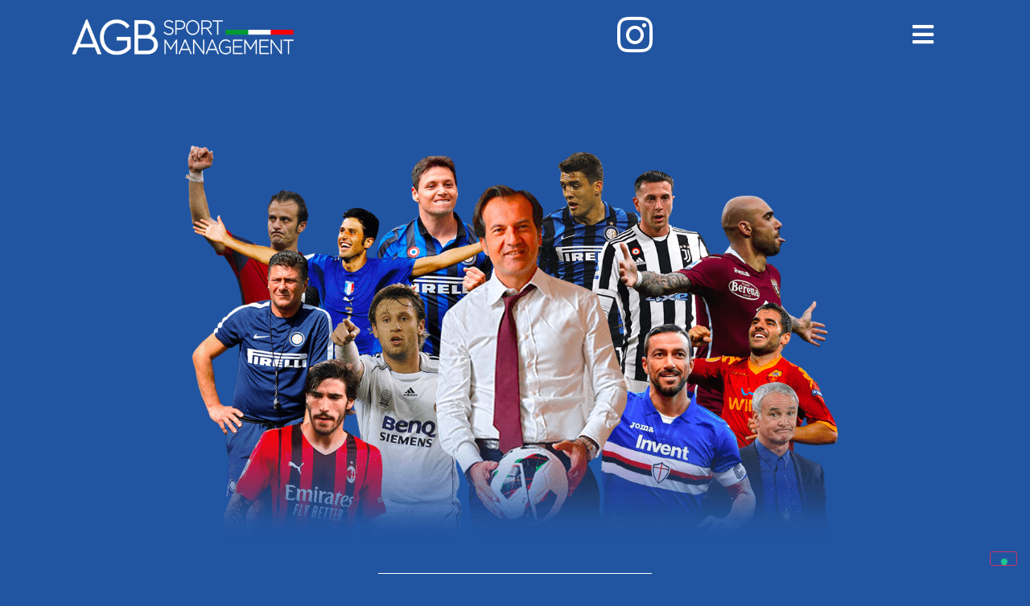

--- FILE ---
content_type: text/html; charset=UTF-8
request_url: https://agbsport.com/
body_size: 19404
content:
<!doctype html>
<html lang="it-IT">
<head>
	<meta charset="UTF-8">
	<meta name="viewport" content="width=device-width, initial-scale=1">
	<link rel="profile" href="https://gmpg.org/xfn/11">
	<title>AGB Sport &#8211; una visione firmata “Giuseppe Bozzo”</title>
<meta name='robots' content='max-image-preview:large' />
	<style>img:is([sizes="auto" i], [sizes^="auto," i]) { contain-intrinsic-size: 3000px 1500px }</style>
	<link rel="alternate" hreflang="it" href="https://agbsport.com/" />
<link rel="alternate" hreflang="en" href="https://agbsport.com/?lang=en" />
<link rel="alternate" hreflang="es" href="https://agbsport.com/?lang=es" />
<link rel="alternate" hreflang="x-default" href="https://agbsport.com/" />
<script>
window._wpemojiSettings = {"baseUrl":"https:\/\/s.w.org\/images\/core\/emoji\/16.0.1\/72x72\/","ext":".png","svgUrl":"https:\/\/s.w.org\/images\/core\/emoji\/16.0.1\/svg\/","svgExt":".svg","source":{"concatemoji":"https:\/\/agbsport.com\/wp-includes\/js\/wp-emoji-release.min.js?ver=6.8.2"}};
/*! This file is auto-generated */
!function(s,n){var o,i,e;function c(e){try{var t={supportTests:e,timestamp:(new Date).valueOf()};sessionStorage.setItem(o,JSON.stringify(t))}catch(e){}}function p(e,t,n){e.clearRect(0,0,e.canvas.width,e.canvas.height),e.fillText(t,0,0);var t=new Uint32Array(e.getImageData(0,0,e.canvas.width,e.canvas.height).data),a=(e.clearRect(0,0,e.canvas.width,e.canvas.height),e.fillText(n,0,0),new Uint32Array(e.getImageData(0,0,e.canvas.width,e.canvas.height).data));return t.every(function(e,t){return e===a[t]})}function u(e,t){e.clearRect(0,0,e.canvas.width,e.canvas.height),e.fillText(t,0,0);for(var n=e.getImageData(16,16,1,1),a=0;a<n.data.length;a++)if(0!==n.data[a])return!1;return!0}function f(e,t,n,a){switch(t){case"flag":return n(e,"\ud83c\udff3\ufe0f\u200d\u26a7\ufe0f","\ud83c\udff3\ufe0f\u200b\u26a7\ufe0f")?!1:!n(e,"\ud83c\udde8\ud83c\uddf6","\ud83c\udde8\u200b\ud83c\uddf6")&&!n(e,"\ud83c\udff4\udb40\udc67\udb40\udc62\udb40\udc65\udb40\udc6e\udb40\udc67\udb40\udc7f","\ud83c\udff4\u200b\udb40\udc67\u200b\udb40\udc62\u200b\udb40\udc65\u200b\udb40\udc6e\u200b\udb40\udc67\u200b\udb40\udc7f");case"emoji":return!a(e,"\ud83e\udedf")}return!1}function g(e,t,n,a){var r="undefined"!=typeof WorkerGlobalScope&&self instanceof WorkerGlobalScope?new OffscreenCanvas(300,150):s.createElement("canvas"),o=r.getContext("2d",{willReadFrequently:!0}),i=(o.textBaseline="top",o.font="600 32px Arial",{});return e.forEach(function(e){i[e]=t(o,e,n,a)}),i}function t(e){var t=s.createElement("script");t.src=e,t.defer=!0,s.head.appendChild(t)}"undefined"!=typeof Promise&&(o="wpEmojiSettingsSupports",i=["flag","emoji"],n.supports={everything:!0,everythingExceptFlag:!0},e=new Promise(function(e){s.addEventListener("DOMContentLoaded",e,{once:!0})}),new Promise(function(t){var n=function(){try{var e=JSON.parse(sessionStorage.getItem(o));if("object"==typeof e&&"number"==typeof e.timestamp&&(new Date).valueOf()<e.timestamp+604800&&"object"==typeof e.supportTests)return e.supportTests}catch(e){}return null}();if(!n){if("undefined"!=typeof Worker&&"undefined"!=typeof OffscreenCanvas&&"undefined"!=typeof URL&&URL.createObjectURL&&"undefined"!=typeof Blob)try{var e="postMessage("+g.toString()+"("+[JSON.stringify(i),f.toString(),p.toString(),u.toString()].join(",")+"));",a=new Blob([e],{type:"text/javascript"}),r=new Worker(URL.createObjectURL(a),{name:"wpTestEmojiSupports"});return void(r.onmessage=function(e){c(n=e.data),r.terminate(),t(n)})}catch(e){}c(n=g(i,f,p,u))}t(n)}).then(function(e){for(var t in e)n.supports[t]=e[t],n.supports.everything=n.supports.everything&&n.supports[t],"flag"!==t&&(n.supports.everythingExceptFlag=n.supports.everythingExceptFlag&&n.supports[t]);n.supports.everythingExceptFlag=n.supports.everythingExceptFlag&&!n.supports.flag,n.DOMReady=!1,n.readyCallback=function(){n.DOMReady=!0}}).then(function(){return e}).then(function(){var e;n.supports.everything||(n.readyCallback(),(e=n.source||{}).concatemoji?t(e.concatemoji):e.wpemoji&&e.twemoji&&(t(e.twemoji),t(e.wpemoji)))}))}((window,document),window._wpemojiSettings);
</script>
<style id='wp-emoji-styles-inline-css'>

	img.wp-smiley, img.emoji {
		display: inline !important;
		border: none !important;
		box-shadow: none !important;
		height: 1em !important;
		width: 1em !important;
		margin: 0 0.07em !important;
		vertical-align: -0.1em !important;
		background: none !important;
		padding: 0 !important;
	}
</style>
<style id='global-styles-inline-css'>
:root{--wp--preset--aspect-ratio--square: 1;--wp--preset--aspect-ratio--4-3: 4/3;--wp--preset--aspect-ratio--3-4: 3/4;--wp--preset--aspect-ratio--3-2: 3/2;--wp--preset--aspect-ratio--2-3: 2/3;--wp--preset--aspect-ratio--16-9: 16/9;--wp--preset--aspect-ratio--9-16: 9/16;--wp--preset--color--black: #000000;--wp--preset--color--cyan-bluish-gray: #abb8c3;--wp--preset--color--white: #ffffff;--wp--preset--color--pale-pink: #f78da7;--wp--preset--color--vivid-red: #cf2e2e;--wp--preset--color--luminous-vivid-orange: #ff6900;--wp--preset--color--luminous-vivid-amber: #fcb900;--wp--preset--color--light-green-cyan: #7bdcb5;--wp--preset--color--vivid-green-cyan: #00d084;--wp--preset--color--pale-cyan-blue: #8ed1fc;--wp--preset--color--vivid-cyan-blue: #0693e3;--wp--preset--color--vivid-purple: #9b51e0;--wp--preset--gradient--vivid-cyan-blue-to-vivid-purple: linear-gradient(135deg,rgba(6,147,227,1) 0%,rgb(155,81,224) 100%);--wp--preset--gradient--light-green-cyan-to-vivid-green-cyan: linear-gradient(135deg,rgb(122,220,180) 0%,rgb(0,208,130) 100%);--wp--preset--gradient--luminous-vivid-amber-to-luminous-vivid-orange: linear-gradient(135deg,rgba(252,185,0,1) 0%,rgba(255,105,0,1) 100%);--wp--preset--gradient--luminous-vivid-orange-to-vivid-red: linear-gradient(135deg,rgba(255,105,0,1) 0%,rgb(207,46,46) 100%);--wp--preset--gradient--very-light-gray-to-cyan-bluish-gray: linear-gradient(135deg,rgb(238,238,238) 0%,rgb(169,184,195) 100%);--wp--preset--gradient--cool-to-warm-spectrum: linear-gradient(135deg,rgb(74,234,220) 0%,rgb(151,120,209) 20%,rgb(207,42,186) 40%,rgb(238,44,130) 60%,rgb(251,105,98) 80%,rgb(254,248,76) 100%);--wp--preset--gradient--blush-light-purple: linear-gradient(135deg,rgb(255,206,236) 0%,rgb(152,150,240) 100%);--wp--preset--gradient--blush-bordeaux: linear-gradient(135deg,rgb(254,205,165) 0%,rgb(254,45,45) 50%,rgb(107,0,62) 100%);--wp--preset--gradient--luminous-dusk: linear-gradient(135deg,rgb(255,203,112) 0%,rgb(199,81,192) 50%,rgb(65,88,208) 100%);--wp--preset--gradient--pale-ocean: linear-gradient(135deg,rgb(255,245,203) 0%,rgb(182,227,212) 50%,rgb(51,167,181) 100%);--wp--preset--gradient--electric-grass: linear-gradient(135deg,rgb(202,248,128) 0%,rgb(113,206,126) 100%);--wp--preset--gradient--midnight: linear-gradient(135deg,rgb(2,3,129) 0%,rgb(40,116,252) 100%);--wp--preset--font-size--small: 13px;--wp--preset--font-size--medium: 20px;--wp--preset--font-size--large: 36px;--wp--preset--font-size--x-large: 42px;--wp--preset--spacing--20: 0.44rem;--wp--preset--spacing--30: 0.67rem;--wp--preset--spacing--40: 1rem;--wp--preset--spacing--50: 1.5rem;--wp--preset--spacing--60: 2.25rem;--wp--preset--spacing--70: 3.38rem;--wp--preset--spacing--80: 5.06rem;--wp--preset--shadow--natural: 6px 6px 9px rgba(0, 0, 0, 0.2);--wp--preset--shadow--deep: 12px 12px 50px rgba(0, 0, 0, 0.4);--wp--preset--shadow--sharp: 6px 6px 0px rgba(0, 0, 0, 0.2);--wp--preset--shadow--outlined: 6px 6px 0px -3px rgba(255, 255, 255, 1), 6px 6px rgba(0, 0, 0, 1);--wp--preset--shadow--crisp: 6px 6px 0px rgba(0, 0, 0, 1);}:root { --wp--style--global--content-size: 800px;--wp--style--global--wide-size: 1200px; }:where(body) { margin: 0; }.wp-site-blocks > .alignleft { float: left; margin-right: 2em; }.wp-site-blocks > .alignright { float: right; margin-left: 2em; }.wp-site-blocks > .aligncenter { justify-content: center; margin-left: auto; margin-right: auto; }:where(.wp-site-blocks) > * { margin-block-start: 24px; margin-block-end: 0; }:where(.wp-site-blocks) > :first-child { margin-block-start: 0; }:where(.wp-site-blocks) > :last-child { margin-block-end: 0; }:root { --wp--style--block-gap: 24px; }:root :where(.is-layout-flow) > :first-child{margin-block-start: 0;}:root :where(.is-layout-flow) > :last-child{margin-block-end: 0;}:root :where(.is-layout-flow) > *{margin-block-start: 24px;margin-block-end: 0;}:root :where(.is-layout-constrained) > :first-child{margin-block-start: 0;}:root :where(.is-layout-constrained) > :last-child{margin-block-end: 0;}:root :where(.is-layout-constrained) > *{margin-block-start: 24px;margin-block-end: 0;}:root :where(.is-layout-flex){gap: 24px;}:root :where(.is-layout-grid){gap: 24px;}.is-layout-flow > .alignleft{float: left;margin-inline-start: 0;margin-inline-end: 2em;}.is-layout-flow > .alignright{float: right;margin-inline-start: 2em;margin-inline-end: 0;}.is-layout-flow > .aligncenter{margin-left: auto !important;margin-right: auto !important;}.is-layout-constrained > .alignleft{float: left;margin-inline-start: 0;margin-inline-end: 2em;}.is-layout-constrained > .alignright{float: right;margin-inline-start: 2em;margin-inline-end: 0;}.is-layout-constrained > .aligncenter{margin-left: auto !important;margin-right: auto !important;}.is-layout-constrained > :where(:not(.alignleft):not(.alignright):not(.alignfull)){max-width: var(--wp--style--global--content-size);margin-left: auto !important;margin-right: auto !important;}.is-layout-constrained > .alignwide{max-width: var(--wp--style--global--wide-size);}body .is-layout-flex{display: flex;}.is-layout-flex{flex-wrap: wrap;align-items: center;}.is-layout-flex > :is(*, div){margin: 0;}body .is-layout-grid{display: grid;}.is-layout-grid > :is(*, div){margin: 0;}body{padding-top: 0px;padding-right: 0px;padding-bottom: 0px;padding-left: 0px;}a:where(:not(.wp-element-button)){text-decoration: underline;}:root :where(.wp-element-button, .wp-block-button__link){background-color: #32373c;border-width: 0;color: #fff;font-family: inherit;font-size: inherit;line-height: inherit;padding: calc(0.667em + 2px) calc(1.333em + 2px);text-decoration: none;}.has-black-color{color: var(--wp--preset--color--black) !important;}.has-cyan-bluish-gray-color{color: var(--wp--preset--color--cyan-bluish-gray) !important;}.has-white-color{color: var(--wp--preset--color--white) !important;}.has-pale-pink-color{color: var(--wp--preset--color--pale-pink) !important;}.has-vivid-red-color{color: var(--wp--preset--color--vivid-red) !important;}.has-luminous-vivid-orange-color{color: var(--wp--preset--color--luminous-vivid-orange) !important;}.has-luminous-vivid-amber-color{color: var(--wp--preset--color--luminous-vivid-amber) !important;}.has-light-green-cyan-color{color: var(--wp--preset--color--light-green-cyan) !important;}.has-vivid-green-cyan-color{color: var(--wp--preset--color--vivid-green-cyan) !important;}.has-pale-cyan-blue-color{color: var(--wp--preset--color--pale-cyan-blue) !important;}.has-vivid-cyan-blue-color{color: var(--wp--preset--color--vivid-cyan-blue) !important;}.has-vivid-purple-color{color: var(--wp--preset--color--vivid-purple) !important;}.has-black-background-color{background-color: var(--wp--preset--color--black) !important;}.has-cyan-bluish-gray-background-color{background-color: var(--wp--preset--color--cyan-bluish-gray) !important;}.has-white-background-color{background-color: var(--wp--preset--color--white) !important;}.has-pale-pink-background-color{background-color: var(--wp--preset--color--pale-pink) !important;}.has-vivid-red-background-color{background-color: var(--wp--preset--color--vivid-red) !important;}.has-luminous-vivid-orange-background-color{background-color: var(--wp--preset--color--luminous-vivid-orange) !important;}.has-luminous-vivid-amber-background-color{background-color: var(--wp--preset--color--luminous-vivid-amber) !important;}.has-light-green-cyan-background-color{background-color: var(--wp--preset--color--light-green-cyan) !important;}.has-vivid-green-cyan-background-color{background-color: var(--wp--preset--color--vivid-green-cyan) !important;}.has-pale-cyan-blue-background-color{background-color: var(--wp--preset--color--pale-cyan-blue) !important;}.has-vivid-cyan-blue-background-color{background-color: var(--wp--preset--color--vivid-cyan-blue) !important;}.has-vivid-purple-background-color{background-color: var(--wp--preset--color--vivid-purple) !important;}.has-black-border-color{border-color: var(--wp--preset--color--black) !important;}.has-cyan-bluish-gray-border-color{border-color: var(--wp--preset--color--cyan-bluish-gray) !important;}.has-white-border-color{border-color: var(--wp--preset--color--white) !important;}.has-pale-pink-border-color{border-color: var(--wp--preset--color--pale-pink) !important;}.has-vivid-red-border-color{border-color: var(--wp--preset--color--vivid-red) !important;}.has-luminous-vivid-orange-border-color{border-color: var(--wp--preset--color--luminous-vivid-orange) !important;}.has-luminous-vivid-amber-border-color{border-color: var(--wp--preset--color--luminous-vivid-amber) !important;}.has-light-green-cyan-border-color{border-color: var(--wp--preset--color--light-green-cyan) !important;}.has-vivid-green-cyan-border-color{border-color: var(--wp--preset--color--vivid-green-cyan) !important;}.has-pale-cyan-blue-border-color{border-color: var(--wp--preset--color--pale-cyan-blue) !important;}.has-vivid-cyan-blue-border-color{border-color: var(--wp--preset--color--vivid-cyan-blue) !important;}.has-vivid-purple-border-color{border-color: var(--wp--preset--color--vivid-purple) !important;}.has-vivid-cyan-blue-to-vivid-purple-gradient-background{background: var(--wp--preset--gradient--vivid-cyan-blue-to-vivid-purple) !important;}.has-light-green-cyan-to-vivid-green-cyan-gradient-background{background: var(--wp--preset--gradient--light-green-cyan-to-vivid-green-cyan) !important;}.has-luminous-vivid-amber-to-luminous-vivid-orange-gradient-background{background: var(--wp--preset--gradient--luminous-vivid-amber-to-luminous-vivid-orange) !important;}.has-luminous-vivid-orange-to-vivid-red-gradient-background{background: var(--wp--preset--gradient--luminous-vivid-orange-to-vivid-red) !important;}.has-very-light-gray-to-cyan-bluish-gray-gradient-background{background: var(--wp--preset--gradient--very-light-gray-to-cyan-bluish-gray) !important;}.has-cool-to-warm-spectrum-gradient-background{background: var(--wp--preset--gradient--cool-to-warm-spectrum) !important;}.has-blush-light-purple-gradient-background{background: var(--wp--preset--gradient--blush-light-purple) !important;}.has-blush-bordeaux-gradient-background{background: var(--wp--preset--gradient--blush-bordeaux) !important;}.has-luminous-dusk-gradient-background{background: var(--wp--preset--gradient--luminous-dusk) !important;}.has-pale-ocean-gradient-background{background: var(--wp--preset--gradient--pale-ocean) !important;}.has-electric-grass-gradient-background{background: var(--wp--preset--gradient--electric-grass) !important;}.has-midnight-gradient-background{background: var(--wp--preset--gradient--midnight) !important;}.has-small-font-size{font-size: var(--wp--preset--font-size--small) !important;}.has-medium-font-size{font-size: var(--wp--preset--font-size--medium) !important;}.has-large-font-size{font-size: var(--wp--preset--font-size--large) !important;}.has-x-large-font-size{font-size: var(--wp--preset--font-size--x-large) !important;}
:root :where(.wp-block-pullquote){font-size: 1.5em;line-height: 1.6;}
</style>
<link rel='stylesheet' id='wpml-legacy-horizontal-list-0-css' href='https://agbsport.com/wp-content/plugins/sitepress-multilingual-cms/templates/language-switchers/legacy-list-horizontal/style.min.css?ver=1' media='all' />
<style id='wpml-legacy-horizontal-list-0-inline-css'>
.wpml-ls-statics-footer{background-color:#2155a1;}.wpml-ls-statics-footer, .wpml-ls-statics-footer .wpml-ls-sub-menu, .wpml-ls-statics-footer a {border-color:#2155a1;}.wpml-ls-statics-footer a, .wpml-ls-statics-footer .wpml-ls-sub-menu a, .wpml-ls-statics-footer .wpml-ls-sub-menu a:link, .wpml-ls-statics-footer li:not(.wpml-ls-current-language) .wpml-ls-link, .wpml-ls-statics-footer li:not(.wpml-ls-current-language) .wpml-ls-link:link {color:#ffffff;background-color:#2155a1;}.wpml-ls-statics-footer .wpml-ls-sub-menu a:hover,.wpml-ls-statics-footer .wpml-ls-sub-menu a:focus, .wpml-ls-statics-footer .wpml-ls-sub-menu a:link:hover, .wpml-ls-statics-footer .wpml-ls-sub-menu a:link:focus {color:#d8d8d8;background-color:#2155a1;}.wpml-ls-statics-footer .wpml-ls-current-language > a {color:#ffffff;background-color:#2155a1;}.wpml-ls-statics-footer .wpml-ls-current-language:hover>a, .wpml-ls-statics-footer .wpml-ls-current-language>a:focus {color:#d8d8d8;background-color:#2155a1;}
</style>
<link rel='stylesheet' id='hello-elementor-css' href='https://agbsport.com/wp-content/themes/hello-elementor/assets/css/reset.css?ver=3.4.5' media='all' />
<link rel='stylesheet' id='hello-elementor-theme-style-css' href='https://agbsport.com/wp-content/themes/hello-elementor/assets/css/theme.css?ver=3.4.5' media='all' />
<link rel='stylesheet' id='hello-elementor-header-footer-css' href='https://agbsport.com/wp-content/themes/hello-elementor/assets/css/header-footer.css?ver=3.4.5' media='all' />
<link rel='stylesheet' id='elementor-frontend-css' href='https://agbsport.com/wp-content/plugins/elementor/assets/css/frontend.min.css?ver=3.32.5' media='all' />
<link rel='stylesheet' id='elementor-post-5-css' href='https://agbsport.com/wp-content/uploads/elementor/css/post-5.css?ver=1762759287' media='all' />
<link rel='stylesheet' id='widget-image-css' href='https://agbsport.com/wp-content/plugins/elementor/assets/css/widget-image.min.css?ver=3.32.5' media='all' />
<link rel='stylesheet' id='elementor-icons-css' href='https://agbsport.com/wp-content/plugins/elementor/assets/lib/eicons/css/elementor-icons.min.css?ver=5.44.0' media='all' />
<link rel='stylesheet' id='e-animation-fadeIn-css' href='https://agbsport.com/wp-content/plugins/elementor/assets/lib/animations/styles/fadeIn.min.css?ver=3.32.5' media='all' />
<link rel='stylesheet' id='widget-divider-css' href='https://agbsport.com/wp-content/plugins/elementor/assets/css/widget-divider.min.css?ver=3.32.5' media='all' />
<link rel='stylesheet' id='e-animation-fadeInUp-css' href='https://agbsport.com/wp-content/plugins/elementor/assets/lib/animations/styles/fadeInUp.min.css?ver=3.32.5' media='all' />
<link rel='stylesheet' id='widget-heading-css' href='https://agbsport.com/wp-content/plugins/elementor/assets/css/widget-heading.min.css?ver=3.32.5' media='all' />
<link rel='stylesheet' id='swiper-css' href='https://agbsport.com/wp-content/plugins/elementor/assets/lib/swiper/v8/css/swiper.min.css?ver=8.4.5' media='all' />
<link rel='stylesheet' id='e-swiper-css' href='https://agbsport.com/wp-content/plugins/elementor/assets/css/conditionals/e-swiper.min.css?ver=3.32.5' media='all' />
<link rel='stylesheet' id='widget-image-carousel-css' href='https://agbsport.com/wp-content/plugins/elementor/assets/css/widget-image-carousel.min.css?ver=3.32.5' media='all' />
<link rel='stylesheet' id='e-animation-fadeInLeft-css' href='https://agbsport.com/wp-content/plugins/elementor/assets/lib/animations/styles/fadeInLeft.min.css?ver=3.32.5' media='all' />
<link rel='stylesheet' id='e-animation-fadeInRight-css' href='https://agbsport.com/wp-content/plugins/elementor/assets/lib/animations/styles/fadeInRight.min.css?ver=3.32.5' media='all' />
<link rel='stylesheet' id='widget-counter-css' href='https://agbsport.com/wp-content/plugins/elementor/assets/css/widget-counter.min.css?ver=3.32.5' media='all' />
<link rel='stylesheet' id='widget-gallery-css' href='https://agbsport.com/wp-content/plugins/elementor-pro/assets/css/widget-gallery.min.css?ver=3.31.2' media='all' />
<link rel='stylesheet' id='elementor-gallery-css' href='https://agbsport.com/wp-content/plugins/elementor/assets/lib/e-gallery/css/e-gallery.min.css?ver=1.2.0' media='all' />
<link rel='stylesheet' id='e-transitions-css' href='https://agbsport.com/wp-content/plugins/elementor-pro/assets/css/conditionals/transitions.min.css?ver=3.31.2' media='all' />
<link rel='stylesheet' id='widget-icon-list-css' href='https://agbsport.com/wp-content/plugins/elementor/assets/css/widget-icon-list.min.css?ver=3.32.5' media='all' />
<link rel='stylesheet' id='widget-form-css' href='https://agbsport.com/wp-content/plugins/elementor-pro/assets/css/widget-form.min.css?ver=3.31.2' media='all' />
<link rel='stylesheet' id='elementor-post-1241-css' href='https://agbsport.com/wp-content/uploads/elementor/css/post-1241.css?ver=1762759287' media='all' />
<link rel='stylesheet' id='elementor-post-1220-css' href='https://agbsport.com/wp-content/uploads/elementor/css/post-1220.css?ver=1762759287' media='all' />
<link rel='stylesheet' id='elementor-post-1741-css' href='https://agbsport.com/wp-content/uploads/elementor/css/post-1741.css?ver=1762759287' media='all' />
<link rel='stylesheet' id='elementor-gf-local-anton-css' href='https://agbsport.com/wp-content/uploads/elementor/google-fonts/css/anton.css?ver=1742279789' media='all' />
<link rel='stylesheet' id='elementor-gf-local-robotoslab-css' href='https://agbsport.com/wp-content/uploads/elementor/google-fonts/css/robotoslab.css?ver=1742279793' media='all' />
<link rel='stylesheet' id='elementor-gf-local-nunito-css' href='https://agbsport.com/wp-content/uploads/elementor/google-fonts/css/nunito.css?ver=1742279799' media='all' />
<link rel='stylesheet' id='elementor-gf-local-roboto-css' href='https://agbsport.com/wp-content/uploads/elementor/google-fonts/css/roboto.css?ver=1742279815' media='all' />
<link rel='stylesheet' id='elementor-icons-shared-0-css' href='https://agbsport.com/wp-content/plugins/elementor/assets/lib/font-awesome/css/fontawesome.min.css?ver=5.15.3' media='all' />
<link rel='stylesheet' id='elementor-icons-fa-solid-css' href='https://agbsport.com/wp-content/plugins/elementor/assets/lib/font-awesome/css/solid.min.css?ver=5.15.3' media='all' />
<link rel='stylesheet' id='elementor-icons-fa-regular-css' href='https://agbsport.com/wp-content/plugins/elementor/assets/lib/font-awesome/css/regular.min.css?ver=5.15.3' media='all' />
<link rel='stylesheet' id='elementor-icons-fa-brands-css' href='https://agbsport.com/wp-content/plugins/elementor/assets/lib/font-awesome/css/brands.min.css?ver=5.15.3' media='all' />
<script id="wpml-cookie-js-extra">
var wpml_cookies = {"wp-wpml_current_language":{"value":"it","expires":1,"path":"\/"}};
var wpml_cookies = {"wp-wpml_current_language":{"value":"it","expires":1,"path":"\/"}};
</script>
<script src="https://agbsport.com/wp-content/plugins/sitepress-multilingual-cms/res/js/cookies/language-cookie.js?ver=476000" id="wpml-cookie-js" defer data-wp-strategy="defer"></script>
<script src="https://agbsport.com/wp-includes/js/jquery/jquery.min.js?ver=3.7.1" id="jquery-core-js"></script>
<script src="https://agbsport.com/wp-includes/js/jquery/jquery-migrate.min.js?ver=3.4.1" id="jquery-migrate-js"></script>
<link rel="https://api.w.org/" href="https://agbsport.com/wp-json/" /><link rel="alternate" title="JSON" type="application/json" href="https://agbsport.com/wp-json/wp/v2/pages/1241" /><link rel="canonical" href="https://agbsport.com/" />
<link rel="alternate" title="oEmbed (JSON)" type="application/json+oembed" href="https://agbsport.com/wp-json/oembed/1.0/embed?url=https%3A%2F%2Fagbsport.com%2F" />
<link rel="alternate" title="oEmbed (XML)" type="text/xml+oembed" href="https://agbsport.com/wp-json/oembed/1.0/embed?url=https%3A%2F%2Fagbsport.com%2F&#038;format=xml" />
<meta name="generator" content="WPML ver:4.7.6 stt:1,27,2;" />
<!-- HFCM by 99 Robots - Snippet # 1: GTM Head -->
<!-- Google Tag Manager -->
<script>(function(w,d,s,l,i){w[l]=w[l]||[];w[l].push({'gtm.start':
new Date().getTime(),event:'gtm.js'});var f=d.getElementsByTagName(s)[0],
j=d.createElement(s),dl=l!='dataLayer'?'&l='+l:'';j.async=true;j.src=
'https://www.googletagmanager.com/gtm.js?id='+i+dl;f.parentNode.insertBefore(j,f);
})(window,document,'script','dataLayer','GTM-KRV376R');</script>
<!-- End Google Tag Manager -->
<!-- /end HFCM by 99 Robots -->
<!-- HFCM by 99 Robots - Snippet # 2: GTM Body -->
<!-- Google Tag Manager (noscript) -->
<noscript><iframe src="https://www.googletagmanager.com/ns.html?id=GTM-KRV376R"
height="0" width="0" style="display:none;visibility:hidden"></iframe></noscript>
<!-- End Google Tag Manager (noscript) -->
<!-- /end HFCM by 99 Robots -->
<meta name="generator" content="Elementor 3.32.5; features: additional_custom_breakpoints; settings: css_print_method-external, google_font-enabled, font_display-auto">
			<style>
				.e-con.e-parent:nth-of-type(n+4):not(.e-lazyloaded):not(.e-no-lazyload),
				.e-con.e-parent:nth-of-type(n+4):not(.e-lazyloaded):not(.e-no-lazyload) * {
					background-image: none !important;
				}
				@media screen and (max-height: 1024px) {
					.e-con.e-parent:nth-of-type(n+3):not(.e-lazyloaded):not(.e-no-lazyload),
					.e-con.e-parent:nth-of-type(n+3):not(.e-lazyloaded):not(.e-no-lazyload) * {
						background-image: none !important;
					}
				}
				@media screen and (max-height: 640px) {
					.e-con.e-parent:nth-of-type(n+2):not(.e-lazyloaded):not(.e-no-lazyload),
					.e-con.e-parent:nth-of-type(n+2):not(.e-lazyloaded):not(.e-no-lazyload) * {
						background-image: none !important;
					}
				}
			</style>
			<link rel="icon" href="https://agbsport.com/wp-content/uploads/2020/03/logo-AGB-150x150.png" sizes="32x32" />
<link rel="icon" href="https://agbsport.com/wp-content/uploads/2020/03/logo-AGB.png" sizes="192x192" />
<link rel="apple-touch-icon" href="https://agbsport.com/wp-content/uploads/2020/03/logo-AGB.png" />
<meta name="msapplication-TileImage" content="https://agbsport.com/wp-content/uploads/2020/03/logo-AGB.png" />
		<style id="wp-custom-css">
			.elementor-slideshow__title {visibility:hidden;}		</style>
		</head>
<body class="home wp-singular page-template-default page page-id-1241 wp-custom-logo wp-embed-responsive wp-theme-hello-elementor hello-elementor-default elementor-default elementor-kit-5 elementor-page elementor-page-1241">


<a class="skip-link screen-reader-text" href="#content">Vai al contenuto</a>

		<header data-elementor-type="header" data-elementor-id="1220" class="elementor elementor-1220 elementor-location-header" data-elementor-post-type="elementor_library">
					<section class="elementor-section elementor-top-section elementor-element elementor-element-a6cbe25 elementor-section-content-middle elementor-section-boxed elementor-section-height-default elementor-section-height-default" data-id="a6cbe25" data-element_type="section">
						<div class="elementor-container elementor-column-gap-default">
					<div class="elementor-column elementor-col-33 elementor-top-column elementor-element elementor-element-4d362cb" data-id="4d362cb" data-element_type="column">
			<div class="elementor-widget-wrap elementor-element-populated">
						<div class="elementor-element elementor-element-46ef117 elementor-widget elementor-widget-theme-site-logo elementor-widget-image" data-id="46ef117" data-element_type="widget" data-widget_type="theme-site-logo.default">
				<div class="elementor-widget-container">
											<a href="https://agbsport.com">
			<img fetchpriority="high" width="918" height="226" src="https://agbsport.com/wp-content/uploads/2020/03/logo-AGB.png" class="attachment-full size-full wp-image-884" alt="" srcset="https://agbsport.com/wp-content/uploads/2020/03/logo-AGB.png 918w, https://agbsport.com/wp-content/uploads/2020/03/logo-AGB-300x74.png 300w, https://agbsport.com/wp-content/uploads/2020/03/logo-AGB-768x189.png 768w" sizes="(max-width: 918px) 100vw, 918px" />				</a>
											</div>
				</div>
					</div>
		</div>
				<div class="elementor-column elementor-col-33 elementor-top-column elementor-element elementor-element-9c3af0b" data-id="9c3af0b" data-element_type="column">
			<div class="elementor-widget-wrap elementor-element-populated">
						<div class="elementor-element elementor-element-a335de4 elementor-widget__width-auto elementor-view-default elementor-widget elementor-widget-icon" data-id="a335de4" data-element_type="widget" data-widget_type="icon.default">
				<div class="elementor-widget-container">
							<div class="elementor-icon-wrapper">
			<a class="elementor-icon" href="https://www.instagram.com/agbsportmanagement" target="_blank">
			<i aria-hidden="true" class="fab fa-instagram"></i>			</a>
		</div>
						</div>
				</div>
					</div>
		</div>
				<div class="elementor-column elementor-col-33 elementor-top-column elementor-element elementor-element-a7e4ca9" data-id="a7e4ca9" data-element_type="column">
			<div class="elementor-widget-wrap elementor-element-populated">
						<div class="elementor-element elementor-element-37b6afa elementor-view-default elementor-widget elementor-widget-icon" data-id="37b6afa" data-element_type="widget" data-widget_type="icon.default">
				<div class="elementor-widget-container">
							<div class="elementor-icon-wrapper">
			<a class="elementor-icon" href="#elementor-action%3Aaction%3Dpopup%3Aopen%26settings%3DeyJpZCI6IjE4NDUiLCJ0b2dnbGUiOmZhbHNlfQ%3D%3D">
			<i aria-hidden="true" class="fas fa-bars"></i>			</a>
		</div>
						</div>
				</div>
					</div>
		</div>
					</div>
		</section>
				</header>
		
<main id="content" class="site-main post-1241 page type-page status-publish hentry">

	
	<div class="page-content">
				<div data-elementor-type="wp-page" data-elementor-id="1241" class="elementor elementor-1241" data-elementor-post-type="page">
						<section class="elementor-section elementor-top-section elementor-element elementor-element-0ccc858 elementor-section-boxed elementor-section-height-default elementor-section-height-default elementor-invisible" data-id="0ccc858" data-element_type="section" data-settings="{&quot;animation&quot;:&quot;fadeIn&quot;}">
						<div class="elementor-container elementor-column-gap-default">
					<div class="elementor-column elementor-col-100 elementor-top-column elementor-element elementor-element-68bd2f4" data-id="68bd2f4" data-element_type="column">
			<div class="elementor-widget-wrap elementor-element-populated">
						<div class="elementor-element elementor-element-fbd4a13 elementor-widget elementor-widget-image" data-id="fbd4a13" data-element_type="widget" data-widget_type="image.default">
				<div class="elementor-widget-container">
															<img decoding="async" width="1200" height="769" src="https://agbsport.com/wp-content/uploads/2022/03/AgbHeader.png" class="attachment-2048x2048 size-2048x2048 wp-image-887" alt="" srcset="https://agbsport.com/wp-content/uploads/2022/03/AgbHeader.png 1200w, https://agbsport.com/wp-content/uploads/2022/03/AgbHeader-300x192.png 300w, https://agbsport.com/wp-content/uploads/2022/03/AgbHeader-1024x656.png 1024w, https://agbsport.com/wp-content/uploads/2022/03/AgbHeader-768x492.png 768w" sizes="(max-width: 1200px) 100vw, 1200px" />															</div>
				</div>
					</div>
		</div>
					</div>
		</section>
				<section class="elementor-section elementor-top-section elementor-element elementor-element-20a4a10 elementor-section-boxed elementor-section-height-default elementor-section-height-default" data-id="20a4a10" data-element_type="section">
						<div class="elementor-container elementor-column-gap-default">
					<div class="elementor-column elementor-col-100 elementor-top-column elementor-element elementor-element-103aec1 elementor-invisible" data-id="103aec1" data-element_type="column" data-settings="{&quot;animation&quot;:&quot;fadeInUp&quot;}">
			<div class="elementor-widget-wrap elementor-element-populated">
						<div class="elementor-element elementor-element-6624e28 elementor-widget-divider--view-line elementor-widget elementor-widget-divider" data-id="6624e28" data-element_type="widget" data-widget_type="divider.default">
				<div class="elementor-widget-container">
							<div class="elementor-divider">
			<span class="elementor-divider-separator">
						</span>
		</div>
						</div>
				</div>
				<div class="elementor-element elementor-element-4ad7468 elementor-widget elementor-widget-text-editor" data-id="4ad7468" data-element_type="widget" data-widget_type="text-editor.default">
				<div class="elementor-widget-container">
									<p><strong>AGB Sport Management</strong> è una visione firmata “<strong>Giuseppe Bozzo”</strong>: professionalità che ha spinto numerosi calciatori verso carriere ai massimi livelli nazionali e internazionali.</p><p>Manager sportivo, avvocato: ha curato, con successo, operazioni complesse con e per club dell’élite calcistica mondiale.</p>								</div>
				</div>
					</div>
		</div>
					</div>
		</section>
				<section class="elementor-section elementor-top-section elementor-element elementor-element-b65ebde elementor-section-boxed elementor-section-height-default elementor-section-height-default" data-id="b65ebde" data-element_type="section">
						<div class="elementor-container elementor-column-gap-default">
					<div class="elementor-column elementor-col-100 elementor-top-column elementor-element elementor-element-de708c2" data-id="de708c2" data-element_type="column">
			<div class="elementor-widget-wrap elementor-element-populated">
						<div class="elementor-element elementor-element-c0b49d5 elementor-invisible elementor-widget elementor-widget-heading" data-id="c0b49d5" data-element_type="widget" data-settings="{&quot;_animation&quot;:&quot;fadeIn&quot;}" data-widget_type="heading.default">
				<div class="elementor-widget-container">
					<h2 class="elementor-heading-title elementor-size-default">DEALS</h2>				</div>
				</div>
				<section class="elementor-section elementor-inner-section elementor-element elementor-element-4cf978a elementor-section-boxed elementor-section-height-default elementor-section-height-default" data-id="4cf978a" data-element_type="section">
						<div class="elementor-container elementor-column-gap-default">
					<div class="elementor-column elementor-col-100 elementor-inner-column elementor-element elementor-element-ea0742c elementor-invisible" data-id="ea0742c" data-element_type="column" data-settings="{&quot;animation&quot;:&quot;fadeInUp&quot;}">
			<div class="elementor-widget-wrap elementor-element-populated">
						<div class="elementor-element elementor-element-70ea4da elementor-arrows-position-inside elementor-widget elementor-widget-image-carousel" data-id="70ea4da" data-element_type="widget" data-settings="{&quot;slides_to_show&quot;:&quot;3&quot;,&quot;navigation&quot;:&quot;arrows&quot;,&quot;image_spacing_custom&quot;:{&quot;unit&quot;:&quot;px&quot;,&quot;size&quot;:10,&quot;sizes&quot;:[]},&quot;autoplay&quot;:&quot;yes&quot;,&quot;pause_on_hover&quot;:&quot;yes&quot;,&quot;pause_on_interaction&quot;:&quot;yes&quot;,&quot;autoplay_speed&quot;:5000,&quot;infinite&quot;:&quot;yes&quot;,&quot;speed&quot;:500,&quot;image_spacing_custom_tablet&quot;:{&quot;unit&quot;:&quot;px&quot;,&quot;size&quot;:&quot;&quot;,&quot;sizes&quot;:[]},&quot;image_spacing_custom_mobile&quot;:{&quot;unit&quot;:&quot;px&quot;,&quot;size&quot;:&quot;&quot;,&quot;sizes&quot;:[]}}" data-widget_type="image-carousel.default">
				<div class="elementor-widget-container">
							<div class="elementor-image-carousel-wrapper swiper" role="region" aria-roledescription="carousel" aria-label="Carosello d&#039;immagini" dir="ltr">
			<div class="elementor-image-carousel swiper-wrapper" aria-live="off">
								<div class="swiper-slide" role="group" aria-roledescription="slide" aria-label="1 di 15"><figure class="swiper-slide-inner"><img decoding="async" class="swiper-slide-image" src="https://agbsport.com/wp-content/uploads/2025/02/SMOLCIC-1.png" alt="SMOLCIC" /></figure></div><div class="swiper-slide" role="group" aria-roledescription="slide" aria-label="2 di 15"><figure class="swiper-slide-inner"><img decoding="async" class="swiper-slide-image" src="https://agbsport.com/wp-content/uploads/2024/08/FAYE-POST.png" alt="FAYE POST" /></figure></div><div class="swiper-slide" role="group" aria-roledescription="slide" aria-label="3 di 15"><figure class="swiper-slide-inner"><img decoding="async" class="swiper-slide-image" src="https://agbsport.com/wp-content/uploads/2024/07/MORATA-MILAN.png" alt="MORATA - MILAN" /></figure></div><div class="swiper-slide" role="group" aria-roledescription="slide" aria-label="4 di 15"><figure class="swiper-slide-inner"><img decoding="async" class="swiper-slide-image" src="https://agbsport.com/wp-content/uploads/2024/02/ANGELINO.png" alt="ANGELIÑO" /></figure></div><div class="swiper-slide" role="group" aria-roledescription="slide" aria-label="5 di 15"><figure class="swiper-slide-inner"><img decoding="async" class="swiper-slide-image" src="https://agbsport.com/wp-content/uploads/2022/02/ODRIOZOLA.jpeg" alt="ODRIOZOLA" /></figure></div><div class="swiper-slide" role="group" aria-roledescription="slide" aria-label="6 di 15"><figure class="swiper-slide-inner"><img decoding="async" class="swiper-slide-image" src="https://agbsport.com/wp-content/uploads/2022/02/ROG.jpeg" alt="ROG" /></figure></div><div class="swiper-slide" role="group" aria-roledescription="slide" aria-label="7 di 15"><figure class="swiper-slide-inner"><img decoding="async" class="swiper-slide-image" src="https://agbsport.com/wp-content/uploads/2022/02/COP.jpeg" alt="COP" /></figure></div><div class="swiper-slide" role="group" aria-roledescription="slide" aria-label="8 di 15"><figure class="swiper-slide-inner"><img decoding="async" class="swiper-slide-image" src="https://agbsport.com/wp-content/uploads/2023/03/BORRIELLO.png" alt="BORRIELLO" /></figure></div><div class="swiper-slide" role="group" aria-roledescription="slide" aria-label="9 di 15"><figure class="swiper-slide-inner"><img decoding="async" class="swiper-slide-image" src="https://agbsport.com/wp-content/uploads/2022/02/MORATA.jpeg" alt="MORATA" /></figure></div><div class="swiper-slide" role="group" aria-roledescription="slide" aria-label="10 di 15"><figure class="swiper-slide-inner"><img decoding="async" class="swiper-slide-image" src="https://agbsport.com/wp-content/uploads/2022/02/KOVACIC.jpeg" alt="KOVACIC" /></figure></div><div class="swiper-slide" role="group" aria-roledescription="slide" aria-label="11 di 15"><figure class="swiper-slide-inner"><img decoding="async" class="swiper-slide-image" src="https://agbsport.com/wp-content/uploads/2022/02/VRSALJKO.jpeg" alt="VRSALJKO" /></figure></div><div class="swiper-slide" role="group" aria-roledescription="slide" aria-label="12 di 15"><figure class="swiper-slide-inner"><img decoding="async" class="swiper-slide-image" src="https://agbsport.com/wp-content/uploads/2022/02/CACERES.jpeg" alt="CACERES" /></figure></div><div class="swiper-slide" role="group" aria-roledescription="slide" aria-label="13 di 15"><figure class="swiper-slide-inner"><img decoding="async" class="swiper-slide-image" src="https://agbsport.com/wp-content/uploads/2023/03/PIZARRO.png" alt="PIZARRO" /></figure></div><div class="swiper-slide" role="group" aria-roledescription="slide" aria-label="14 di 15"><figure class="swiper-slide-inner"><img decoding="async" class="swiper-slide-image" src="https://agbsport.com/wp-content/uploads/2023/03/AQUILANI.png" alt="AQUILANI" /></figure></div><div class="swiper-slide" role="group" aria-roledescription="slide" aria-label="15 di 15"><figure class="swiper-slide-inner"><img decoding="async" class="swiper-slide-image" src="https://agbsport.com/wp-content/uploads/2022/02/JOSE-ANGEL.jpeg" alt="JOSE&#039; ANGEL" /></figure></div>			</div>
												<div class="elementor-swiper-button elementor-swiper-button-prev" role="button" tabindex="0">
						<i aria-hidden="true" class="eicon-chevron-left"></i>					</div>
					<div class="elementor-swiper-button elementor-swiper-button-next" role="button" tabindex="0">
						<i aria-hidden="true" class="eicon-chevron-right"></i>					</div>
				
									</div>
						</div>
				</div>
					</div>
		</div>
					</div>
		</section>
					</div>
		</div>
					</div>
		</section>
				<section class="elementor-section elementor-top-section elementor-element elementor-element-b72826d elementor-section-boxed elementor-section-height-default elementor-section-height-default" data-id="b72826d" data-element_type="section">
						<div class="elementor-container elementor-column-gap-default">
					<div class="elementor-column elementor-col-100 elementor-top-column elementor-element elementor-element-d3c3c8d" data-id="d3c3c8d" data-element_type="column">
			<div class="elementor-widget-wrap elementor-element-populated">
						<div class="elementor-element elementor-element-1621f8e elementor-invisible elementor-widget elementor-widget-heading" data-id="1621f8e" data-element_type="widget" data-settings="{&quot;_animation&quot;:&quot;fadeIn&quot;}" data-widget_type="heading.default">
				<div class="elementor-widget-container">
					<h2 class="elementor-heading-title elementor-size-default"> TRANSFERS</h2>				</div>
				</div>
				<section class="elementor-section elementor-inner-section elementor-element elementor-element-cbb14e1 elementor-section-boxed elementor-section-height-default elementor-section-height-default" data-id="cbb14e1" data-element_type="section">
						<div class="elementor-container elementor-column-gap-default">
					<div class="elementor-column elementor-col-100 elementor-inner-column elementor-element elementor-element-768d495 elementor-invisible" data-id="768d495" data-element_type="column" data-settings="{&quot;animation&quot;:&quot;fadeInLeft&quot;}">
			<div class="elementor-widget-wrap elementor-element-populated">
						<div class="elementor-element elementor-element-f2a16f5 elementor-arrows-position-inside elementor-widget elementor-widget-image-carousel" data-id="f2a16f5" data-element_type="widget" data-settings="{&quot;slides_to_show&quot;:&quot;3&quot;,&quot;navigation&quot;:&quot;arrows&quot;,&quot;image_spacing_custom&quot;:{&quot;unit&quot;:&quot;px&quot;,&quot;size&quot;:10,&quot;sizes&quot;:[]},&quot;autoplay&quot;:&quot;yes&quot;,&quot;pause_on_hover&quot;:&quot;yes&quot;,&quot;pause_on_interaction&quot;:&quot;yes&quot;,&quot;autoplay_speed&quot;:5000,&quot;infinite&quot;:&quot;yes&quot;,&quot;speed&quot;:500,&quot;image_spacing_custom_tablet&quot;:{&quot;unit&quot;:&quot;px&quot;,&quot;size&quot;:&quot;&quot;,&quot;sizes&quot;:[]},&quot;image_spacing_custom_mobile&quot;:{&quot;unit&quot;:&quot;px&quot;,&quot;size&quot;:&quot;&quot;,&quot;sizes&quot;:[]}}" data-widget_type="image-carousel.default">
				<div class="elementor-widget-container">
							<div class="elementor-image-carousel-wrapper swiper" role="region" aria-roledescription="carousel" aria-label="Carosello d&#039;immagini" dir="ltr">
			<div class="elementor-image-carousel swiper-wrapper" aria-live="off">
								<div class="swiper-slide" role="group" aria-roledescription="slide" aria-label="1 di 39"><figure class="swiper-slide-inner"><img decoding="async" class="swiper-slide-image" src="https://agbsport.com/wp-content/uploads/2025/07/BERNA-BOLOGNA.png" alt="BERNA BOLOGNA" /></figure></div><div class="swiper-slide" role="group" aria-roledescription="slide" aria-label="2 di 39"><figure class="swiper-slide-inner"><img decoding="async" class="swiper-slide-image" src="https://agbsport.com/wp-content/uploads/2022/07/VIOLA-CAGLIARI.jpg" alt="VIOLA CAGLIARI" /></figure></div><div class="swiper-slide" role="group" aria-roledescription="slide" aria-label="3 di 39"><figure class="swiper-slide-inner"><img decoding="async" class="swiper-slide-image" src="https://agbsport.com/wp-content/uploads/2022/03/GARRITANO.jpg" alt="GARRITANO" /></figure></div><div class="swiper-slide" role="group" aria-roledescription="slide" aria-label="4 di 39"><figure class="swiper-slide-inner"><img decoding="async" class="swiper-slide-image" src="https://agbsport.com/wp-content/uploads/2022/03/TONALI.jpg" alt="TONALI" /></figure></div><div class="swiper-slide" role="group" aria-roledescription="slide" aria-label="5 di 39"><figure class="swiper-slide-inner"><img decoding="async" class="swiper-slide-image" src="https://agbsport.com/wp-content/uploads/2022/03/ZAZA.jpg" alt="ZAZA" /></figure></div><div class="swiper-slide" role="group" aria-roledescription="slide" aria-label="6 di 39"><figure class="swiper-slide-inner"><img decoding="async" class="swiper-slide-image" src="https://agbsport.com/wp-content/uploads/2022/03/MARCHETTI2.jpg" alt="MARCHETTI2" /></figure></div><div class="swiper-slide" role="group" aria-roledescription="slide" aria-label="7 di 39"><figure class="swiper-slide-inner"><img decoding="async" class="swiper-slide-image" src="https://agbsport.com/wp-content/uploads/2022/03/BERNARDESCHI.jpg" alt="BERNARDESCHI" /></figure></div><div class="swiper-slide" role="group" aria-roledescription="slide" aria-label="8 di 39"><figure class="swiper-slide-inner"><img decoding="async" class="swiper-slide-image" src="https://agbsport.com/wp-content/uploads/2022/03/QUAGLIARELLA-4.jpg" alt="QUAGLIARELLA 4" /></figure></div><div class="swiper-slide" role="group" aria-roledescription="slide" aria-label="9 di 39"><figure class="swiper-slide-inner"><img decoding="async" class="swiper-slide-image" src="https://agbsport.com/wp-content/uploads/2022/03/FERNANDO2.jpg" alt="FERNANDO2" /></figure></div><div class="swiper-slide" role="group" aria-roledescription="slide" aria-label="10 di 39"><figure class="swiper-slide-inner"><img decoding="async" class="swiper-slide-image" src="https://agbsport.com/wp-content/uploads/2022/03/OKAKA.jpg" alt="OKAKA" /></figure></div><div class="swiper-slide" role="group" aria-roledescription="slide" aria-label="11 di 39"><figure class="swiper-slide-inner"><img decoding="async" class="swiper-slide-image" src="https://agbsport.com/wp-content/uploads/2022/03/FERNANDO.jpg" alt="FERNANDO" /></figure></div><div class="swiper-slide" role="group" aria-roledescription="slide" aria-label="12 di 39"><figure class="swiper-slide-inner"><img decoding="async" class="swiper-slide-image" src="https://agbsport.com/wp-content/uploads/2022/03/FELIPE2.jpg" alt="FELIPE2" /></figure></div><div class="swiper-slide" role="group" aria-roledescription="slide" aria-label="13 di 39"><figure class="swiper-slide-inner"><img decoding="async" class="swiper-slide-image" src="https://agbsport.com/wp-content/uploads/2022/03/CASSANO7.jpg" alt="CASSANO7" /></figure></div><div class="swiper-slide" role="group" aria-roledescription="slide" aria-label="14 di 39"><figure class="swiper-slide-inner"><img decoding="async" class="swiper-slide-image" src="https://agbsport.com/wp-content/uploads/2022/03/QUAGLIARELLA-3.jpg" alt="QUAGLIARELLA 3" /></figure></div><div class="swiper-slide" role="group" aria-roledescription="slide" aria-label="15 di 39"><figure class="swiper-slide-inner"><img decoding="async" class="swiper-slide-image" src="https://agbsport.com/wp-content/uploads/2022/03/PELUSO2.jpg" alt="PELUSO2" /></figure></div><div class="swiper-slide" role="group" aria-roledescription="slide" aria-label="16 di 39"><figure class="swiper-slide-inner"><img decoding="async" class="swiper-slide-image" src="https://agbsport.com/wp-content/uploads/2022/03/SCHELOTTO.jpg" alt="SCHELOTTO" /></figure></div><div class="swiper-slide" role="group" aria-roledescription="slide" aria-label="17 di 39"><figure class="swiper-slide-inner"><img decoding="async" class="swiper-slide-image" src="https://agbsport.com/wp-content/uploads/2022/03/PELUSO.jpg" alt="PELUSO" /></figure></div><div class="swiper-slide" role="group" aria-roledescription="slide" aria-label="18 di 39"><figure class="swiper-slide-inner"><img decoding="async" class="swiper-slide-image" src="https://agbsport.com/wp-content/uploads/2022/03/CASSANO6.jpg" alt="CASSANO6" /></figure></div><div class="swiper-slide" role="group" aria-roledescription="slide" aria-label="19 di 39"><figure class="swiper-slide-inner"><img decoding="async" class="swiper-slide-image" src="https://agbsport.com/wp-content/uploads/2022/03/LAZZARI2.jpg" alt="LAZZARI2" /></figure></div><div class="swiper-slide" role="group" aria-roledescription="slide" aria-label="20 di 39"><figure class="swiper-slide-inner"><img decoding="async" class="swiper-slide-image" src="https://agbsport.com/wp-content/uploads/2022/03/GRECO.jpg" alt="GRECO" /></figure></div><div class="swiper-slide" role="group" aria-roledescription="slide" aria-label="21 di 39"><figure class="swiper-slide-inner"><img decoding="async" class="swiper-slide-image" src="https://agbsport.com/wp-content/uploads/2022/03/GILARDINO.jpg" alt="GILARDINO" /></figure></div><div class="swiper-slide" role="group" aria-roledescription="slide" aria-label="22 di 39"><figure class="swiper-slide-inner"><img decoding="async" class="swiper-slide-image" src="https://agbsport.com/wp-content/uploads/2022/03/CASSANO5.jpg" alt="CASSANO5" /></figure></div><div class="swiper-slide" role="group" aria-roledescription="slide" aria-label="23 di 39"><figure class="swiper-slide-inner"><img decoding="async" class="swiper-slide-image" src="https://agbsport.com/wp-content/uploads/2022/03/ZARATE.jpg" alt="ZARATE" /></figure></div><div class="swiper-slide" role="group" aria-roledescription="slide" aria-label="24 di 39"><figure class="swiper-slide-inner"><img decoding="async" class="swiper-slide-image" src="https://agbsport.com/wp-content/uploads/2023/03/PALLADINO-2.png" alt="PALLADINO 2" /></figure></div><div class="swiper-slide" role="group" aria-roledescription="slide" aria-label="25 di 39"><figure class="swiper-slide-inner"><img decoding="async" class="swiper-slide-image" src="https://agbsport.com/wp-content/uploads/2022/03/MARCHETTI.jpg" alt="MARCHETTI" /></figure></div><div class="swiper-slide" role="group" aria-roledescription="slide" aria-label="26 di 39"><figure class="swiper-slide-inner"><img decoding="async" class="swiper-slide-image" src="https://agbsport.com/wp-content/uploads/2022/03/LAZZARI1.jpg" alt="LAZZARI1" /></figure></div><div class="swiper-slide" role="group" aria-roledescription="slide" aria-label="27 di 39"><figure class="swiper-slide-inner"><img decoding="async" class="swiper-slide-image" src="https://agbsport.com/wp-content/uploads/2022/03/CASSANO4.jpg" alt="CASSANO4" /></figure></div><div class="swiper-slide" role="group" aria-roledescription="slide" aria-label="28 di 39"><figure class="swiper-slide-inner"><img decoding="async" class="swiper-slide-image" src="https://agbsport.com/wp-content/uploads/2022/03/QUAGLIARELLA-2.jpg" alt="QUAGLIARELLA 2" /></figure></div><div class="swiper-slide" role="group" aria-roledescription="slide" aria-label="29 di 39"><figure class="swiper-slide-inner"><img decoding="async" class="swiper-slide-image" src="https://agbsport.com/wp-content/uploads/2023/03/MOTTA-2.jpg" alt="MOTTA 2" /></figure></div><div class="swiper-slide" role="group" aria-roledescription="slide" aria-label="30 di 39"><figure class="swiper-slide-inner"><img decoding="async" class="swiper-slide-image" src="https://agbsport.com/wp-content/uploads/2022/03/ROSINA.jpg" alt="ROSINA" /></figure></div><div class="swiper-slide" role="group" aria-roledescription="slide" aria-label="31 di 39"><figure class="swiper-slide-inner"><img decoding="async" class="swiper-slide-image" src="https://agbsport.com/wp-content/uploads/2022/03/QUAGLIARELLA.jpg" alt="QUAGLIARELLA" /></figure></div><div class="swiper-slide" role="group" aria-roledescription="slide" aria-label="32 di 39"><figure class="swiper-slide-inner"><img decoding="async" class="swiper-slide-image" src="https://agbsport.com/wp-content/uploads/2022/03/GROSSO.jpeg" alt="GROSSO" /></figure></div><div class="swiper-slide" role="group" aria-roledescription="slide" aria-label="33 di 39"><figure class="swiper-slide-inner"><img decoding="async" class="swiper-slide-image" src="https://agbsport.com/wp-content/uploads/2022/03/FELIPE.jpg" alt="FELIPE" /></figure></div><div class="swiper-slide" role="group" aria-roledescription="slide" aria-label="34 di 39"><figure class="swiper-slide-inner"><img decoding="async" class="swiper-slide-image" src="https://agbsport.com/wp-content/uploads/2023/03/PALLADINO-1.png" alt="PALLADINO 1" /></figure></div><div class="swiper-slide" role="group" aria-roledescription="slide" aria-label="35 di 39"><figure class="swiper-slide-inner"><img decoding="async" class="swiper-slide-image" src="https://agbsport.com/wp-content/uploads/2022/03/CASSANO3.jpeg" alt="CASSANO3" /></figure></div><div class="swiper-slide" role="group" aria-roledescription="slide" aria-label="36 di 39"><figure class="swiper-slide-inner"><img decoding="async" class="swiper-slide-image" src="https://agbsport.com/wp-content/uploads/2022/03/CASSANO2.jpeg" alt="CASSANO2" /></figure></div><div class="swiper-slide" role="group" aria-roledescription="slide" aria-label="37 di 39"><figure class="swiper-slide-inner"><img decoding="async" class="swiper-slide-image" src="https://agbsport.com/wp-content/uploads/2023/03/ROSINA-2-1.jpg" alt="ROSINA 2" /></figure></div><div class="swiper-slide" role="group" aria-roledescription="slide" aria-label="38 di 39"><figure class="swiper-slide-inner"><img decoding="async" class="swiper-slide-image" src="https://agbsport.com/wp-content/uploads/2022/03/02_PERROTTA.jpeg" alt="02_PERROTTA" /></figure></div><div class="swiper-slide" role="group" aria-roledescription="slide" aria-label="39 di 39"><figure class="swiper-slide-inner"><img decoding="async" class="swiper-slide-image" src="https://agbsport.com/wp-content/uploads/2022/03/01_CASSANO1.jpeg" alt="01_CASSANO1" /></figure></div>			</div>
												<div class="elementor-swiper-button elementor-swiper-button-prev" role="button" tabindex="0">
						<i aria-hidden="true" class="eicon-chevron-left"></i>					</div>
					<div class="elementor-swiper-button elementor-swiper-button-next" role="button" tabindex="0">
						<i aria-hidden="true" class="eicon-chevron-right"></i>					</div>
				
									</div>
						</div>
				</div>
					</div>
		</div>
					</div>
		</section>
					</div>
		</div>
					</div>
		</section>
				<section class="elementor-section elementor-top-section elementor-element elementor-element-b25eb4f elementor-section-boxed elementor-section-height-default elementor-section-height-default" data-id="b25eb4f" data-element_type="section">
						<div class="elementor-container elementor-column-gap-default">
					<div class="elementor-column elementor-col-100 elementor-top-column elementor-element elementor-element-c49de54" data-id="c49de54" data-element_type="column">
			<div class="elementor-widget-wrap elementor-element-populated">
						<div class="elementor-element elementor-element-bfe3459 elementor-invisible elementor-widget elementor-widget-heading" data-id="bfe3459" data-element_type="widget" data-settings="{&quot;_animation&quot;:&quot;fadeIn&quot;}" data-widget_type="heading.default">
				<div class="elementor-widget-container">
					<h2 class="elementor-heading-title elementor-size-default"> HISTORY</h2>				</div>
				</div>
				<section class="elementor-section elementor-inner-section elementor-element elementor-element-b133319 elementor-section-boxed elementor-section-height-default elementor-section-height-default" data-id="b133319" data-element_type="section">
						<div class="elementor-container elementor-column-gap-default">
					<div class="elementor-column elementor-col-100 elementor-inner-column elementor-element elementor-element-334b067 elementor-invisible" data-id="334b067" data-element_type="column" data-settings="{&quot;animation&quot;:&quot;fadeInLeft&quot;}">
			<div class="elementor-widget-wrap elementor-element-populated">
						<div class="elementor-element elementor-element-0b5aea6 elementor-arrows-position-inside elementor-widget elementor-widget-image-carousel" data-id="0b5aea6" data-element_type="widget" data-settings="{&quot;slides_to_show&quot;:&quot;3&quot;,&quot;navigation&quot;:&quot;arrows&quot;,&quot;image_spacing_custom&quot;:{&quot;unit&quot;:&quot;px&quot;,&quot;size&quot;:10,&quot;sizes&quot;:[]},&quot;autoplay&quot;:&quot;yes&quot;,&quot;pause_on_hover&quot;:&quot;yes&quot;,&quot;pause_on_interaction&quot;:&quot;yes&quot;,&quot;autoplay_speed&quot;:5000,&quot;infinite&quot;:&quot;yes&quot;,&quot;speed&quot;:500,&quot;image_spacing_custom_tablet&quot;:{&quot;unit&quot;:&quot;px&quot;,&quot;size&quot;:&quot;&quot;,&quot;sizes&quot;:[]},&quot;image_spacing_custom_mobile&quot;:{&quot;unit&quot;:&quot;px&quot;,&quot;size&quot;:&quot;&quot;,&quot;sizes&quot;:[]}}" data-widget_type="image-carousel.default">
				<div class="elementor-widget-container">
							<div class="elementor-image-carousel-wrapper swiper" role="region" aria-roledescription="carousel" aria-label="Carosello d&#039;immagini" dir="ltr">
			<div class="elementor-image-carousel swiper-wrapper" aria-live="off">
								<div class="swiper-slide" role="group" aria-roledescription="slide" aria-label="1 di 25"><figure class="swiper-slide-inner"><img decoding="async" class="swiper-slide-image" src="https://agbsport.com/wp-content/uploads/2022/03/CASSANO.png" alt="CASSANO" /></figure></div><div class="swiper-slide" role="group" aria-roledescription="slide" aria-label="2 di 25"><figure class="swiper-slide-inner"><img decoding="async" class="swiper-slide-image" src="https://agbsport.com/wp-content/uploads/2022/03/QUAGLIARELLA.png" alt="QUAGLIARELLA" /></figure></div><div class="swiper-slide" role="group" aria-roledescription="slide" aria-label="3 di 25"><figure class="swiper-slide-inner"><img decoding="async" class="swiper-slide-image" src="https://agbsport.com/wp-content/uploads/2022/03/PERROTTA.png" alt="PERROTTA" /></figure></div><div class="swiper-slide" role="group" aria-roledescription="slide" aria-label="4 di 25"><figure class="swiper-slide-inner"><img decoding="async" class="swiper-slide-image" src="https://agbsport.com/wp-content/uploads/2022/03/GROSSO.png" alt="GROSSO" /></figure></div><div class="swiper-slide" role="group" aria-roledescription="slide" aria-label="5 di 25"><figure class="swiper-slide-inner"><img decoding="async" class="swiper-slide-image" src="https://agbsport.com/wp-content/uploads/2022/03/GILARDINO.png" alt="GILARDINO" /></figure></div><div class="swiper-slide" role="group" aria-roledescription="slide" aria-label="6 di 25"><figure class="swiper-slide-inner"><img decoding="async" class="swiper-slide-image" src="https://agbsport.com/wp-content/uploads/2022/03/TONALI.png" alt="TONALI" /></figure></div><div class="swiper-slide" role="group" aria-roledescription="slide" aria-label="7 di 25"><figure class="swiper-slide-inner"><img decoding="async" class="swiper-slide-image" src="https://agbsport.com/wp-content/uploads/2022/03/BERNARDESCHI.png" alt="BERNARDESCHI" /></figure></div><div class="swiper-slide" role="group" aria-roledescription="slide" aria-label="8 di 25"><figure class="swiper-slide-inner"><img decoding="async" class="swiper-slide-image" src="https://agbsport.com/wp-content/uploads/2022/03/ZARATE.png" alt="ZARATE" /></figure></div><div class="swiper-slide" role="group" aria-roledescription="slide" aria-label="9 di 25"><figure class="swiper-slide-inner"><img decoding="async" class="swiper-slide-image" src="https://agbsport.com/wp-content/uploads/2023/12/VIOLA-CAGLIARI.jpg" alt="VIOLA CAGLIARI" /></figure></div><div class="swiper-slide" role="group" aria-roledescription="slide" aria-label="10 di 25"><figure class="swiper-slide-inner"><img decoding="async" class="swiper-slide-image" src="https://agbsport.com/wp-content/uploads/2023/04/BERNARDESCHI.jpg" alt="BERNARDESCHI" /></figure></div><div class="swiper-slide" role="group" aria-roledescription="slide" aria-label="11 di 25"><figure class="swiper-slide-inner"><img decoding="async" class="swiper-slide-image" src="https://agbsport.com/wp-content/uploads/2022/03/FERNANDO.png" alt="FERNANDO" /></figure></div><div class="swiper-slide" role="group" aria-roledescription="slide" aria-label="12 di 25"><figure class="swiper-slide-inner"><img decoding="async" class="swiper-slide-image" src="https://agbsport.com/wp-content/uploads/2022/03/MARCHETTI.png" alt="MARCHETTI" /></figure></div><div class="swiper-slide" role="group" aria-roledescription="slide" aria-label="13 di 25"><figure class="swiper-slide-inner"><img decoding="async" class="swiper-slide-image" src="https://agbsport.com/wp-content/uploads/2022/03/PELUSO.png" alt="PELUSO" /></figure></div><div class="swiper-slide" role="group" aria-roledescription="slide" aria-label="14 di 25"><figure class="swiper-slide-inner"><img decoding="async" class="swiper-slide-image" src="https://agbsport.com/wp-content/uploads/2022/03/FELIPE.png" alt="FELIPE" /></figure></div><div class="swiper-slide" role="group" aria-roledescription="slide" aria-label="15 di 25"><figure class="swiper-slide-inner"><img decoding="async" class="swiper-slide-image" src="https://agbsport.com/wp-content/uploads/2023/12/GARRITANO.jpg" alt="GARRITANO" /></figure></div><div class="swiper-slide" role="group" aria-roledescription="slide" aria-label="16 di 25"><figure class="swiper-slide-inner"><img decoding="async" class="swiper-slide-image" src="https://agbsport.com/wp-content/uploads/2022/03/LAZZARI.png" alt="LAZZARI" /></figure></div><div class="swiper-slide" role="group" aria-roledescription="slide" aria-label="17 di 25"><figure class="swiper-slide-inner"><img decoding="async" class="swiper-slide-image" src="https://agbsport.com/wp-content/uploads/2022/03/ZAZA.png" alt="ZAZA" /></figure></div><div class="swiper-slide" role="group" aria-roledescription="slide" aria-label="18 di 25"><figure class="swiper-slide-inner"><img decoding="async" class="swiper-slide-image" src="https://agbsport.com/wp-content/uploads/2022/03/PALLADINO.png" alt="PALLADINO" /></figure></div><div class="swiper-slide" role="group" aria-roledescription="slide" aria-label="19 di 25"><figure class="swiper-slide-inner"><img decoding="async" class="swiper-slide-image" src="https://agbsport.com/wp-content/uploads/2022/03/MOTTA.png" alt="MOTTA" /></figure></div><div class="swiper-slide" role="group" aria-roledescription="slide" aria-label="20 di 25"><figure class="swiper-slide-inner"><img decoding="async" class="swiper-slide-image" src="https://agbsport.com/wp-content/uploads/2022/03/GRECO.png" alt="GRECO" /></figure></div><div class="swiper-slide" role="group" aria-roledescription="slide" aria-label="21 di 25"><figure class="swiper-slide-inner"><img decoding="async" class="swiper-slide-image" src="https://agbsport.com/wp-content/uploads/2022/03/MAZZARRI.png" alt="MAZZARRI" /></figure></div><div class="swiper-slide" role="group" aria-roledescription="slide" aria-label="22 di 25"><figure class="swiper-slide-inner"><img decoding="async" class="swiper-slide-image" src="https://agbsport.com/wp-content/uploads/2022/03/RANIERI.png" alt="RANIERI" /></figure></div><div class="swiper-slide" role="group" aria-roledescription="slide" aria-label="23 di 25"><figure class="swiper-slide-inner"><img decoding="async" class="swiper-slide-image" src="https://agbsport.com/wp-content/uploads/2022/03/STRAMACCIONI.png" alt="STRAMACCIONI" /></figure></div><div class="swiper-slide" role="group" aria-roledescription="slide" aria-label="24 di 25"><figure class="swiper-slide-inner"><img decoding="async" class="swiper-slide-image" src="https://agbsport.com/wp-content/uploads/2022/03/SCHELOTTO.png" alt="SCHELOTTO" /></figure></div><div class="swiper-slide" role="group" aria-roledescription="slide" aria-label="25 di 25"><figure class="swiper-slide-inner"><img decoding="async" class="swiper-slide-image" src="https://agbsport.com/wp-content/uploads/2022/03/ROSINA.png" alt="ROSINA" /></figure></div>			</div>
												<div class="elementor-swiper-button elementor-swiper-button-prev" role="button" tabindex="0">
						<i aria-hidden="true" class="eicon-chevron-left"></i>					</div>
					<div class="elementor-swiper-button elementor-swiper-button-next" role="button" tabindex="0">
						<i aria-hidden="true" class="eicon-chevron-right"></i>					</div>
				
									</div>
						</div>
				</div>
					</div>
		</div>
					</div>
		</section>
					</div>
		</div>
					</div>
		</section>
				<section class="elementor-section elementor-top-section elementor-element elementor-element-1444537 elementor-hidden-desktop elementor-hidden-tablet elementor-hidden-mobile elementor-section-boxed elementor-section-height-default elementor-section-height-default" data-id="1444537" data-element_type="section">
						<div class="elementor-container elementor-column-gap-default">
					<div class="elementor-column elementor-col-100 elementor-top-column elementor-element elementor-element-8832aee" data-id="8832aee" data-element_type="column">
			<div class="elementor-widget-wrap elementor-element-populated">
						<div class="elementor-element elementor-element-ad340dc elementor-invisible elementor-widget elementor-widget-heading" data-id="ad340dc" data-element_type="widget" data-settings="{&quot;_animation&quot;:&quot;fadeIn&quot;}" data-widget_type="heading.default">
				<div class="elementor-widget-container">
					<h2 class="elementor-heading-title elementor-size-default">PLAYERS</h2>				</div>
				</div>
				<section class="elementor-section elementor-inner-section elementor-element elementor-element-8bdc79f elementor-section-boxed elementor-section-height-default elementor-section-height-default" data-id="8bdc79f" data-element_type="section">
						<div class="elementor-container elementor-column-gap-default">
					<div class="elementor-column elementor-col-33 elementor-inner-column elementor-element elementor-element-6e2474e elementor-invisible" data-id="6e2474e" data-element_type="column" data-settings="{&quot;animation&quot;:&quot;fadeInLeft&quot;}">
			<div class="elementor-widget-wrap elementor-element-populated">
						<div class="elementor-element elementor-element-c9c824a elementor-widget elementor-widget-heading" data-id="c9c824a" data-element_type="widget" data-widget_type="heading.default">
				<div class="elementor-widget-container">
					<h2 class="elementor-heading-title elementor-size-default">HISTORY</h2>				</div>
				</div>
				<div class="elementor-element elementor-element-f757441 elementor-arrows-position-inside elementor-widget elementor-widget-image-carousel" data-id="f757441" data-element_type="widget" data-settings="{&quot;slides_to_show&quot;:&quot;1&quot;,&quot;navigation&quot;:&quot;arrows&quot;,&quot;autoplay&quot;:&quot;yes&quot;,&quot;pause_on_hover&quot;:&quot;yes&quot;,&quot;pause_on_interaction&quot;:&quot;yes&quot;,&quot;autoplay_speed&quot;:5000,&quot;infinite&quot;:&quot;yes&quot;,&quot;effect&quot;:&quot;slide&quot;,&quot;speed&quot;:500}" data-widget_type="image-carousel.default">
				<div class="elementor-widget-container">
							<div class="elementor-image-carousel-wrapper swiper" role="region" aria-roledescription="carousel" aria-label="Carosello d&#039;immagini" dir="ltr">
			<div class="elementor-image-carousel swiper-wrapper" aria-live="off">
								<div class="swiper-slide" role="group" aria-roledescription="slide" aria-label="1 di 25"><figure class="swiper-slide-inner"><img decoding="async" class="swiper-slide-image" src="https://agbsport.com/wp-content/uploads/2022/03/CASSANO.png" alt="CASSANO" /></figure></div><div class="swiper-slide" role="group" aria-roledescription="slide" aria-label="2 di 25"><figure class="swiper-slide-inner"><img decoding="async" class="swiper-slide-image" src="https://agbsport.com/wp-content/uploads/2022/03/QUAGLIARELLA.png" alt="QUAGLIARELLA" /></figure></div><div class="swiper-slide" role="group" aria-roledescription="slide" aria-label="3 di 25"><figure class="swiper-slide-inner"><img decoding="async" class="swiper-slide-image" src="https://agbsport.com/wp-content/uploads/2022/03/PERROTTA.png" alt="PERROTTA" /></figure></div><div class="swiper-slide" role="group" aria-roledescription="slide" aria-label="4 di 25"><figure class="swiper-slide-inner"><img decoding="async" class="swiper-slide-image" src="https://agbsport.com/wp-content/uploads/2022/03/GROSSO.png" alt="GROSSO" /></figure></div><div class="swiper-slide" role="group" aria-roledescription="slide" aria-label="5 di 25"><figure class="swiper-slide-inner"><img decoding="async" class="swiper-slide-image" src="https://agbsport.com/wp-content/uploads/2022/03/GILARDINO.png" alt="GILARDINO" /></figure></div><div class="swiper-slide" role="group" aria-roledescription="slide" aria-label="6 di 25"><figure class="swiper-slide-inner"><img decoding="async" class="swiper-slide-image" src="https://agbsport.com/wp-content/uploads/2022/03/TONALI.png" alt="TONALI" /></figure></div><div class="swiper-slide" role="group" aria-roledescription="slide" aria-label="7 di 25"><figure class="swiper-slide-inner"><img decoding="async" class="swiper-slide-image" src="https://agbsport.com/wp-content/uploads/2022/03/BERNARDESCHI.png" alt="BERNARDESCHI" /></figure></div><div class="swiper-slide" role="group" aria-roledescription="slide" aria-label="8 di 25"><figure class="swiper-slide-inner"><img decoding="async" class="swiper-slide-image" src="https://agbsport.com/wp-content/uploads/2022/03/ZARATE.png" alt="ZARATE" /></figure></div><div class="swiper-slide" role="group" aria-roledescription="slide" aria-label="9 di 25"><figure class="swiper-slide-inner"><img decoding="async" class="swiper-slide-image" src="https://agbsport.com/wp-content/uploads/2023/12/VIOLA-CAGLIARI.jpg" alt="VIOLA CAGLIARI" /></figure></div><div class="swiper-slide" role="group" aria-roledescription="slide" aria-label="10 di 25"><figure class="swiper-slide-inner"><img decoding="async" class="swiper-slide-image" src="https://agbsport.com/wp-content/uploads/2023/04/BERNARDESCHI.jpg" alt="BERNARDESCHI" /></figure></div><div class="swiper-slide" role="group" aria-roledescription="slide" aria-label="11 di 25"><figure class="swiper-slide-inner"><img decoding="async" class="swiper-slide-image" src="https://agbsport.com/wp-content/uploads/2022/03/FERNANDO.png" alt="FERNANDO" /></figure></div><div class="swiper-slide" role="group" aria-roledescription="slide" aria-label="12 di 25"><figure class="swiper-slide-inner"><img decoding="async" class="swiper-slide-image" src="https://agbsport.com/wp-content/uploads/2022/03/MARCHETTI.png" alt="MARCHETTI" /></figure></div><div class="swiper-slide" role="group" aria-roledescription="slide" aria-label="13 di 25"><figure class="swiper-slide-inner"><img decoding="async" class="swiper-slide-image" src="https://agbsport.com/wp-content/uploads/2022/03/PELUSO.png" alt="PELUSO" /></figure></div><div class="swiper-slide" role="group" aria-roledescription="slide" aria-label="14 di 25"><figure class="swiper-slide-inner"><img decoding="async" class="swiper-slide-image" src="https://agbsport.com/wp-content/uploads/2022/03/FELIPE.png" alt="FELIPE" /></figure></div><div class="swiper-slide" role="group" aria-roledescription="slide" aria-label="15 di 25"><figure class="swiper-slide-inner"><img decoding="async" class="swiper-slide-image" src="https://agbsport.com/wp-content/uploads/2023/12/GARRITANO.jpg" alt="GARRITANO" /></figure></div><div class="swiper-slide" role="group" aria-roledescription="slide" aria-label="16 di 25"><figure class="swiper-slide-inner"><img decoding="async" class="swiper-slide-image" src="https://agbsport.com/wp-content/uploads/2022/03/LAZZARI.png" alt="LAZZARI" /></figure></div><div class="swiper-slide" role="group" aria-roledescription="slide" aria-label="17 di 25"><figure class="swiper-slide-inner"><img decoding="async" class="swiper-slide-image" src="https://agbsport.com/wp-content/uploads/2022/03/ZAZA.png" alt="ZAZA" /></figure></div><div class="swiper-slide" role="group" aria-roledescription="slide" aria-label="18 di 25"><figure class="swiper-slide-inner"><img decoding="async" class="swiper-slide-image" src="https://agbsport.com/wp-content/uploads/2022/03/PALLADINO.png" alt="PALLADINO" /></figure></div><div class="swiper-slide" role="group" aria-roledescription="slide" aria-label="19 di 25"><figure class="swiper-slide-inner"><img decoding="async" class="swiper-slide-image" src="https://agbsport.com/wp-content/uploads/2022/03/MOTTA.png" alt="MOTTA" /></figure></div><div class="swiper-slide" role="group" aria-roledescription="slide" aria-label="20 di 25"><figure class="swiper-slide-inner"><img decoding="async" class="swiper-slide-image" src="https://agbsport.com/wp-content/uploads/2022/03/GRECO.png" alt="GRECO" /></figure></div><div class="swiper-slide" role="group" aria-roledescription="slide" aria-label="21 di 25"><figure class="swiper-slide-inner"><img decoding="async" class="swiper-slide-image" src="https://agbsport.com/wp-content/uploads/2022/03/MAZZARRI.png" alt="MAZZARRI" /></figure></div><div class="swiper-slide" role="group" aria-roledescription="slide" aria-label="22 di 25"><figure class="swiper-slide-inner"><img decoding="async" class="swiper-slide-image" src="https://agbsport.com/wp-content/uploads/2022/03/RANIERI.png" alt="RANIERI" /></figure></div><div class="swiper-slide" role="group" aria-roledescription="slide" aria-label="23 di 25"><figure class="swiper-slide-inner"><img decoding="async" class="swiper-slide-image" src="https://agbsport.com/wp-content/uploads/2022/03/STRAMACCIONI.png" alt="STRAMACCIONI" /></figure></div><div class="swiper-slide" role="group" aria-roledescription="slide" aria-label="24 di 25"><figure class="swiper-slide-inner"><img decoding="async" class="swiper-slide-image" src="https://agbsport.com/wp-content/uploads/2022/03/SCHELOTTO.png" alt="SCHELOTTO" /></figure></div><div class="swiper-slide" role="group" aria-roledescription="slide" aria-label="25 di 25"><figure class="swiper-slide-inner"><img decoding="async" class="swiper-slide-image" src="https://agbsport.com/wp-content/uploads/2022/03/ROSINA.png" alt="ROSINA" /></figure></div>			</div>
												<div class="elementor-swiper-button elementor-swiper-button-prev" role="button" tabindex="0">
						<i aria-hidden="true" class="eicon-chevron-left"></i>					</div>
					<div class="elementor-swiper-button elementor-swiper-button-next" role="button" tabindex="0">
						<i aria-hidden="true" class="eicon-chevron-right"></i>					</div>
				
									</div>
						</div>
				</div>
					</div>
		</div>
				<div class="elementor-column elementor-col-33 elementor-inner-column elementor-element elementor-element-629e130 elementor-hidden-desktop elementor-hidden-tablet elementor-hidden-mobile" data-id="629e130" data-element_type="column">
			<div class="elementor-widget-wrap">
							</div>
		</div>
				<div class="elementor-column elementor-col-33 elementor-inner-column elementor-element elementor-element-bf158d6 elementor-hidden-desktop elementor-hidden-tablet elementor-hidden-mobile elementor-invisible" data-id="bf158d6" data-element_type="column" data-settings="{&quot;animation&quot;:&quot;fadeInRight&quot;}">
			<div class="elementor-widget-wrap elementor-element-populated">
						<div class="elementor-element elementor-element-75557c0 elementor-widget elementor-widget-heading" data-id="75557c0" data-element_type="widget" data-widget_type="heading.default">
				<div class="elementor-widget-container">
					<h2 class="elementor-heading-title elementor-size-default">TALENTS</h2>				</div>
				</div>
				<div class="elementor-element elementor-element-435be42 elementor-arrows-position-inside elementor-widget elementor-widget-image-carousel" data-id="435be42" data-element_type="widget" data-settings="{&quot;slides_to_show&quot;:&quot;1&quot;,&quot;navigation&quot;:&quot;arrows&quot;,&quot;autoplay&quot;:&quot;yes&quot;,&quot;pause_on_hover&quot;:&quot;yes&quot;,&quot;pause_on_interaction&quot;:&quot;yes&quot;,&quot;autoplay_speed&quot;:5000,&quot;infinite&quot;:&quot;yes&quot;,&quot;effect&quot;:&quot;slide&quot;,&quot;speed&quot;:500}" data-widget_type="image-carousel.default">
				<div class="elementor-widget-container">
							<div class="elementor-image-carousel-wrapper swiper" role="region" aria-roledescription="carousel" aria-label="Carosello d&#039;immagini" dir="ltr">
			<div class="elementor-image-carousel swiper-wrapper" aria-live="off">
								<div class="swiper-slide" role="group" aria-roledescription="slide" aria-label="1 di 3"><figure class="swiper-slide-inner"><img decoding="async" class="swiper-slide-image" src="https://agbsport.com/wp-content/uploads/2023/04/BERNARDESCHI.jpg" alt="BERNARDESCHI" /></figure></div><div class="swiper-slide" role="group" aria-roledescription="slide" aria-label="2 di 3"><figure class="swiper-slide-inner"><img decoding="async" class="swiper-slide-image" src="https://agbsport.com/wp-content/uploads/2023/12/VIOLA-CAGLIARI.jpg" alt="VIOLA CAGLIARI" /></figure></div><div class="swiper-slide" role="group" aria-roledescription="slide" aria-label="3 di 3"><figure class="swiper-slide-inner"><img decoding="async" class="swiper-slide-image" src="https://agbsport.com/wp-content/uploads/2023/12/GARRITANO.jpg" alt="GARRITANO" /></figure></div>			</div>
												<div class="elementor-swiper-button elementor-swiper-button-prev" role="button" tabindex="0">
						<i aria-hidden="true" class="eicon-chevron-left"></i>					</div>
					<div class="elementor-swiper-button elementor-swiper-button-next" role="button" tabindex="0">
						<i aria-hidden="true" class="eicon-chevron-right"></i>					</div>
				
									</div>
						</div>
				</div>
					</div>
		</div>
					</div>
		</section>
					</div>
		</div>
					</div>
		</section>
				<section class="elementor-section elementor-top-section elementor-element elementor-element-9c4effe elementor-section-boxed elementor-section-height-default elementor-section-height-default" data-id="9c4effe" data-element_type="section">
						<div class="elementor-container elementor-column-gap-default">
					<div class="elementor-column elementor-col-100 elementor-top-column elementor-element elementor-element-a1c57d5" data-id="a1c57d5" data-element_type="column">
			<div class="elementor-widget-wrap elementor-element-populated">
						<div class="elementor-element elementor-element-d1fd51d elementor-invisible elementor-widget elementor-widget-heading" data-id="d1fd51d" data-element_type="widget" data-settings="{&quot;_animation&quot;:&quot;fadeIn&quot;}" data-widget_type="heading.default">
				<div class="elementor-widget-container">
					<h2 class="elementor-heading-title elementor-size-default">SERVICES</h2>				</div>
				</div>
				<section class="elementor-section elementor-inner-section elementor-element elementor-element-39e1f49 elementor-section-full_width elementor-section-height-default elementor-section-height-default" data-id="39e1f49" data-element_type="section">
						<div class="elementor-container elementor-column-gap-default">
					<div class="elementor-column elementor-col-100 elementor-inner-column elementor-element elementor-element-b3a390b elementor-invisible" data-id="b3a390b" data-element_type="column" data-settings="{&quot;animation&quot;:&quot;fadeIn&quot;}">
			<div class="elementor-widget-wrap elementor-element-populated">
						<div class="elementor-element elementor-element-c1504ad elementor-widget-divider--view-line elementor-widget elementor-widget-divider" data-id="c1504ad" data-element_type="widget" data-widget_type="divider.default">
				<div class="elementor-widget-container">
							<div class="elementor-divider">
			<span class="elementor-divider-separator">
						</span>
		</div>
						</div>
				</div>
				<div class="elementor-element elementor-element-1d2ae3f elementor-widget elementor-widget-text-editor" data-id="1d2ae3f" data-element_type="widget" data-widget_type="text-editor.default">
				<div class="elementor-widget-container">
									<p>AGB Sport Management cura tutti gli aspetti della carriera professionale di un atleta.</p>								</div>
				</div>
					</div>
		</div>
					</div>
		</section>
				<section class="elementor-section elementor-inner-section elementor-element elementor-element-583be58 elementor-section-boxed elementor-section-height-default elementor-section-height-default" data-id="583be58" data-element_type="section">
						<div class="elementor-container elementor-column-gap-default">
					<div class="elementor-column elementor-col-33 elementor-inner-column elementor-element elementor-element-9ceeb83 elementor-invisible" data-id="9ceeb83" data-element_type="column" data-settings="{&quot;animation&quot;:&quot;fadeInLeft&quot;}">
			<div class="elementor-widget-wrap elementor-element-populated">
						<div class="elementor-element elementor-element-05b5d70 elementor-view-default elementor-widget elementor-widget-icon" data-id="05b5d70" data-element_type="widget" data-widget_type="icon.default">
				<div class="elementor-widget-container">
							<div class="elementor-icon-wrapper">
			<div class="elementor-icon">
			<i aria-hidden="true" class="fas fa-trophy"></i>			</div>
		</div>
						</div>
				</div>
				<div class="elementor-element elementor-element-17de4d8 elementor-widget elementor-widget-heading" data-id="17de4d8" data-element_type="widget" data-widget_type="heading.default">
				<div class="elementor-widget-container">
					<h2 class="elementor-heading-title elementor-size-default">SPORT CONSULTING</h2>				</div>
				</div>
					</div>
		</div>
				<div class="elementor-column elementor-col-33 elementor-inner-column elementor-element elementor-element-c245dd0 elementor-invisible" data-id="c245dd0" data-element_type="column" data-settings="{&quot;animation&quot;:&quot;fadeInLeft&quot;}">
			<div class="elementor-widget-wrap elementor-element-populated">
						<div class="elementor-element elementor-element-1df0f4e elementor-view-default elementor-widget elementor-widget-icon" data-id="1df0f4e" data-element_type="widget" data-widget_type="icon.default">
				<div class="elementor-widget-container">
							<div class="elementor-icon-wrapper">
			<div class="elementor-icon">
			<i aria-hidden="true" class="fas fa-photo-video"></i>			</div>
		</div>
						</div>
				</div>
				<div class="elementor-element elementor-element-22c45bf elementor-widget elementor-widget-heading" data-id="22c45bf" data-element_type="widget" data-widget_type="heading.default">
				<div class="elementor-widget-container">
					<h2 class="elementor-heading-title elementor-size-default">GESTIONE DI IMMAGINE</h2>				</div>
				</div>
					</div>
		</div>
				<div class="elementor-column elementor-col-33 elementor-inner-column elementor-element elementor-element-ddce73b elementor-invisible" data-id="ddce73b" data-element_type="column" data-settings="{&quot;animation&quot;:&quot;fadeInLeft&quot;}">
			<div class="elementor-widget-wrap elementor-element-populated">
						<div class="elementor-element elementor-element-6cb83ab elementor-view-default elementor-widget elementor-widget-icon" data-id="6cb83ab" data-element_type="widget" data-widget_type="icon.default">
				<div class="elementor-widget-container">
							<div class="elementor-icon-wrapper">
			<div class="elementor-icon">
			<i aria-hidden="true" class="fas fa-university"></i>			</div>
		</div>
						</div>
				</div>
				<div class="elementor-element elementor-element-0463a36 elementor-widget elementor-widget-heading" data-id="0463a36" data-element_type="widget" data-widget_type="heading.default">
				<div class="elementor-widget-container">
					<h2 class="elementor-heading-title elementor-size-default">CONSULENZA LEGALE</h2>				</div>
				</div>
					</div>
		</div>
					</div>
		</section>
					</div>
		</div>
					</div>
		</section>
				<section class="elementor-section elementor-top-section elementor-element elementor-element-7f781a5 elementor-section-boxed elementor-section-height-default elementor-section-height-default" data-id="7f781a5" data-element_type="section">
						<div class="elementor-container elementor-column-gap-default">
					<div class="elementor-column elementor-col-100 elementor-top-column elementor-element elementor-element-fc8df4d" data-id="fc8df4d" data-element_type="column">
			<div class="elementor-widget-wrap elementor-element-populated">
						<div class="elementor-element elementor-element-d5af1ca elementor-invisible elementor-widget elementor-widget-heading" data-id="d5af1ca" data-element_type="widget" data-settings="{&quot;_animation&quot;:&quot;fadeIn&quot;}" data-widget_type="heading.default">
				<div class="elementor-widget-container">
					<h2 class="elementor-heading-title elementor-size-default">HEADQUARTERS</h2>				</div>
				</div>
				<section class="elementor-section elementor-inner-section elementor-element elementor-element-2585378 elementor-section-content-bottom elementor-section-boxed elementor-section-height-default elementor-section-height-default" data-id="2585378" data-element_type="section">
						<div class="elementor-container elementor-column-gap-default">
					<div class="elementor-column elementor-col-50 elementor-inner-column elementor-element elementor-element-1662bc1 elementor-invisible" data-id="1662bc1" data-element_type="column" data-settings="{&quot;animation&quot;:&quot;fadeInLeft&quot;}">
			<div class="elementor-widget-wrap elementor-element-populated">
						<div class="elementor-element elementor-element-cb4e56f elementor-arrows-position-inside elementor-widget elementor-widget-image-carousel" data-id="cb4e56f" data-element_type="widget" data-settings="{&quot;slides_to_show&quot;:&quot;1&quot;,&quot;navigation&quot;:&quot;arrows&quot;,&quot;autoplay&quot;:&quot;yes&quot;,&quot;pause_on_hover&quot;:&quot;yes&quot;,&quot;pause_on_interaction&quot;:&quot;yes&quot;,&quot;autoplay_speed&quot;:5000,&quot;infinite&quot;:&quot;yes&quot;,&quot;effect&quot;:&quot;slide&quot;,&quot;speed&quot;:500}" data-widget_type="image-carousel.default">
				<div class="elementor-widget-container">
							<div class="elementor-image-carousel-wrapper swiper" role="region" aria-roledescription="carousel" aria-label="Carosello d&#039;immagini" dir="ltr">
			<div class="elementor-image-carousel swiper-wrapper" aria-live="off">
								<div class="swiper-slide" role="group" aria-roledescription="slide" aria-label="1 di 13"><figure class="swiper-slide-inner"><img decoding="async" class="swiper-slide-image" src="https://agbsport.com/wp-content/uploads/2022/01/agb_22-scaled-1-2048x1366.jpeg" alt="agb_22" /></figure></div><div class="swiper-slide" role="group" aria-roledescription="slide" aria-label="2 di 13"><figure class="swiper-slide-inner"><img decoding="async" class="swiper-slide-image" src="https://agbsport.com/wp-content/uploads/2022/01/agb_20-scaled-1-2048x1366.jpeg" alt="agb_20" /></figure></div><div class="swiper-slide" role="group" aria-roledescription="slide" aria-label="3 di 13"><figure class="swiper-slide-inner"><img decoding="async" class="swiper-slide-image" src="https://agbsport.com/wp-content/uploads/2022/01/agb_19-scaled-1-2048x1366.jpeg" alt="agb_19" /></figure></div><div class="swiper-slide" role="group" aria-roledescription="slide" aria-label="4 di 13"><figure class="swiper-slide-inner"><img decoding="async" class="swiper-slide-image" src="https://agbsport.com/wp-content/uploads/2022/01/agb_18-scaled-1-2048x1366.jpeg" alt="agb_18" /></figure></div><div class="swiper-slide" role="group" aria-roledescription="slide" aria-label="5 di 13"><figure class="swiper-slide-inner"><img decoding="async" class="swiper-slide-image" src="https://agbsport.com/wp-content/uploads/2022/01/agb_17-scaled-1-2048x1366.jpeg" alt="agb_17" /></figure></div><div class="swiper-slide" role="group" aria-roledescription="slide" aria-label="6 di 13"><figure class="swiper-slide-inner"><img decoding="async" class="swiper-slide-image" src="https://agbsport.com/wp-content/uploads/2022/01/agb_15-scaled-1-2048x1366.jpeg" alt="agb_15" /></figure></div><div class="swiper-slide" role="group" aria-roledescription="slide" aria-label="7 di 13"><figure class="swiper-slide-inner"><img decoding="async" class="swiper-slide-image" src="https://agbsport.com/wp-content/uploads/2022/01/agb_13-scaled-1-2048x1366.jpeg" alt="agb_13" /></figure></div><div class="swiper-slide" role="group" aria-roledescription="slide" aria-label="8 di 13"><figure class="swiper-slide-inner"><img decoding="async" class="swiper-slide-image" src="https://agbsport.com/wp-content/uploads/2022/01/agb_11-scaled-1-2048x1366.jpeg" alt="agb_11" /></figure></div><div class="swiper-slide" role="group" aria-roledescription="slide" aria-label="9 di 13"><figure class="swiper-slide-inner"><img decoding="async" class="swiper-slide-image" src="https://agbsport.com/wp-content/uploads/2022/01/agb_10-scaled-1-2048x1366.jpeg" alt="agb_10" /></figure></div><div class="swiper-slide" role="group" aria-roledescription="slide" aria-label="10 di 13"><figure class="swiper-slide-inner"><img decoding="async" class="swiper-slide-image" src="https://agbsport.com/wp-content/uploads/2022/01/agb_4-scaled-1-2048x1366.jpeg" alt="agb_4" /></figure></div><div class="swiper-slide" role="group" aria-roledescription="slide" aria-label="11 di 13"><figure class="swiper-slide-inner"><img decoding="async" class="swiper-slide-image" src="https://agbsport.com/wp-content/uploads/2022/01/agb_3-scaled-1-2048x1366.jpeg" alt="agb_3" /></figure></div><div class="swiper-slide" role="group" aria-roledescription="slide" aria-label="12 di 13"><figure class="swiper-slide-inner"><img decoding="async" class="swiper-slide-image" src="https://agbsport.com/wp-content/uploads/2022/01/agb_1-scaled-1-2048x1366.jpeg" alt="agb_1" /></figure></div><div class="swiper-slide" role="group" aria-roledescription="slide" aria-label="13 di 13"><figure class="swiper-slide-inner"><img decoding="async" class="swiper-slide-image" src="https://agbsport.com/wp-content/uploads/2022/01/agb_23-scaled-1-2048x1366.jpeg" alt="agb_23" /></figure></div>			</div>
												<div class="elementor-swiper-button elementor-swiper-button-prev" role="button" tabindex="0">
						<i aria-hidden="true" class="eicon-chevron-left"></i>					</div>
					<div class="elementor-swiper-button elementor-swiper-button-next" role="button" tabindex="0">
						<i aria-hidden="true" class="eicon-chevron-right"></i>					</div>
				
									</div>
						</div>
				</div>
					</div>
		</div>
				<div class="elementor-column elementor-col-50 elementor-inner-column elementor-element elementor-element-7b891cc elementor-invisible" data-id="7b891cc" data-element_type="column" data-settings="{&quot;animation&quot;:&quot;fadeInLeft&quot;}">
			<div class="elementor-widget-wrap elementor-element-populated">
						<div class="elementor-element elementor-element-b497022 elementor-widget elementor-widget-heading" data-id="b497022" data-element_type="widget" data-widget_type="heading.default">
				<div class="elementor-widget-container">
					<h2 class="elementor-heading-title elementor-size-default">ROMA</h2>				</div>
				</div>
				<div class="elementor-element elementor-element-9bc7d87 elementor-widget elementor-widget-html" data-id="9bc7d87" data-element_type="widget" data-widget_type="html.default">
				<div class="elementor-widget-container">
					<iframe src="https://www.google.com/maps/embed?pb=!1m18!1m12!1m3!1d2973.4050684983054!2d12.455515415358807!3d41.81957497705385!2m3!1f0!2f0!3f0!3m2!1i1024!2i768!4f13.1!3m3!1m2!1s0x13258b17cbdf9db5%3A0x38dd5f5fccbeac5d!2sViale%20Giorgio%20Ribotta%2C%2021%2C%2000144%20Roma%20RM!5e0!3m2!1sit!2sit!4v1645697879105!5m2!1sit!2sit" width="600" height="378" style="border:0;" allowfullscreen="" loading="lazy"></iframe>				</div>
				</div>
					</div>
		</div>
					</div>
		</section>
					</div>
		</div>
					</div>
		</section>
				<section class="elementor-section elementor-top-section elementor-element elementor-element-77f0b01 elementor-section-content-top elementor-section-boxed elementor-section-height-default elementor-section-height-default" data-id="77f0b01" data-element_type="section">
						<div class="elementor-container elementor-column-gap-default">
					<div class="elementor-column elementor-col-25 elementor-top-column elementor-element elementor-element-c4f0318 elementor-invisible" data-id="c4f0318" data-element_type="column" data-settings="{&quot;animation&quot;:&quot;fadeInLeft&quot;}">
			<div class="elementor-widget-wrap elementor-element-populated">
						<div class="elementor-element elementor-element-12c349c elementor-view-default elementor-widget elementor-widget-icon" data-id="12c349c" data-element_type="widget" data-widget_type="icon.default">
				<div class="elementor-widget-container">
							<div class="elementor-icon-wrapper">
			<div class="elementor-icon">
			<i aria-hidden="true" class="far fa-gem"></i>			</div>
		</div>
						</div>
				</div>
				<div class="elementor-element elementor-element-02fcab7 elementor-widget elementor-widget-counter" data-id="02fcab7" data-element_type="widget" data-widget_type="counter.default">
				<div class="elementor-widget-container">
							<div class="elementor-counter">
			<div class="elementor-counter-title">Anni di esperienza</div>			<div class="elementor-counter-number-wrapper">
				<span class="elementor-counter-number-prefix"></span>
				<span class="elementor-counter-number" data-duration="2000" data-to-value="32" data-from-value="0" data-delimiter=",">0</span>
				<span class="elementor-counter-number-suffix"></span>
			</div>
		</div>
						</div>
				</div>
					</div>
		</div>
				<div class="elementor-column elementor-col-25 elementor-top-column elementor-element elementor-element-24df2d2 elementor-invisible" data-id="24df2d2" data-element_type="column" data-settings="{&quot;animation&quot;:&quot;fadeInLeft&quot;}">
			<div class="elementor-widget-wrap elementor-element-populated">
						<div class="elementor-element elementor-element-180a053 elementor-view-default elementor-widget elementor-widget-icon" data-id="180a053" data-element_type="widget" data-widget_type="icon.default">
				<div class="elementor-widget-container">
							<div class="elementor-icon-wrapper">
			<div class="elementor-icon">
			<i aria-hidden="true" class="fas fa-trophy"></i>			</div>
		</div>
						</div>
				</div>
				<div class="elementor-element elementor-element-272b403 elementor-widget elementor-widget-counter" data-id="272b403" data-element_type="widget" data-widget_type="counter.default">
				<div class="elementor-widget-container">
							<div class="elementor-counter">
			<div class="elementor-counter-title">TROFEI</div>			<div class="elementor-counter-number-wrapper">
				<span class="elementor-counter-number-prefix"></span>
				<span class="elementor-counter-number" data-duration="2000" data-to-value="34" data-from-value="0" data-delimiter=",">0</span>
				<span class="elementor-counter-number-suffix"></span>
			</div>
		</div>
						</div>
				</div>
					</div>
		</div>
				<div class="elementor-column elementor-col-25 elementor-top-column elementor-element elementor-element-26c8934 elementor-invisible" data-id="26c8934" data-element_type="column" data-settings="{&quot;animation&quot;:&quot;fadeInLeft&quot;}">
			<div class="elementor-widget-wrap elementor-element-populated">
						<div class="elementor-element elementor-element-564fd74 elementor-view-default elementor-widget elementor-widget-icon" data-id="564fd74" data-element_type="widget" data-widget_type="icon.default">
				<div class="elementor-widget-container">
							<div class="elementor-icon-wrapper">
			<div class="elementor-icon">
			<i aria-hidden="true" class="fas fa-shield-alt"></i>			</div>
		</div>
						</div>
				</div>
				<div class="elementor-element elementor-element-3d09dc9 elementor-widget elementor-widget-counter" data-id="3d09dc9" data-element_type="widget" data-widget_type="counter.default">
				<div class="elementor-widget-container">
							<div class="elementor-counter">
			<div class="elementor-counter-title">CLUBS</div>			<div class="elementor-counter-number-wrapper">
				<span class="elementor-counter-number-prefix"></span>
				<span class="elementor-counter-number" data-duration="2000" data-to-value="45" data-from-value="0" data-delimiter=",">0</span>
				<span class="elementor-counter-number-suffix"></span>
			</div>
		</div>
						</div>
				</div>
					</div>
		</div>
				<div class="elementor-column elementor-col-25 elementor-top-column elementor-element elementor-element-e89b4e3 elementor-invisible" data-id="e89b4e3" data-element_type="column" data-settings="{&quot;animation&quot;:&quot;fadeInLeft&quot;}">
			<div class="elementor-widget-wrap elementor-element-populated">
						<div class="elementor-element elementor-element-d96353d elementor-view-default elementor-widget elementor-widget-icon" data-id="d96353d" data-element_type="widget" data-widget_type="icon.default">
				<div class="elementor-widget-container">
							<div class="elementor-icon-wrapper">
			<div class="elementor-icon">
			<i aria-hidden="true" class="far fa-futbol"></i>			</div>
		</div>
						</div>
				</div>
				<div class="elementor-element elementor-element-86e4876 elementor-widget elementor-widget-counter" data-id="86e4876" data-element_type="widget" data-widget_type="counter.default">
				<div class="elementor-widget-container">
							<div class="elementor-counter">
			<div class="elementor-counter-title">LEGHE</div>			<div class="elementor-counter-number-wrapper">
				<span class="elementor-counter-number-prefix"></span>
				<span class="elementor-counter-number" data-duration="2000" data-to-value="14" data-from-value="0" data-delimiter=",">0</span>
				<span class="elementor-counter-number-suffix"></span>
			</div>
		</div>
						</div>
				</div>
					</div>
		</div>
					</div>
		</section>
				<section class="elementor-section elementor-top-section elementor-element elementor-element-a9cadc8 elementor-section-boxed elementor-section-height-default elementor-section-height-default" data-id="a9cadc8" data-element_type="section">
						<div class="elementor-container elementor-column-gap-default">
					<div class="elementor-column elementor-col-100 elementor-top-column elementor-element elementor-element-00a5aa4" data-id="00a5aa4" data-element_type="column">
			<div class="elementor-widget-wrap elementor-element-populated">
						<div class="elementor-element elementor-element-810dfa5 elementor-invisible elementor-widget elementor-widget-heading" data-id="810dfa5" data-element_type="widget" data-settings="{&quot;_animation&quot;:&quot;fadeIn&quot;}" data-widget_type="heading.default">
				<div class="elementor-widget-container">
					<h2 class="elementor-heading-title elementor-size-default">GALLERY</h2>				</div>
				</div>
				<section class="elementor-section elementor-inner-section elementor-element elementor-element-c5bbdc8 elementor-section-content-bottom elementor-section-boxed elementor-section-height-default elementor-section-height-default" data-id="c5bbdc8" data-element_type="section">
						<div class="elementor-container elementor-column-gap-default">
					<div class="elementor-column elementor-col-100 elementor-inner-column elementor-element elementor-element-a26e87c elementor-invisible" data-id="a26e87c" data-element_type="column" data-settings="{&quot;animation&quot;:&quot;fadeIn&quot;}">
			<div class="elementor-widget-wrap elementor-element-populated">
						<div class="elementor-element elementor-element-dec55ba elementor-widget elementor-widget-gallery" data-id="dec55ba" data-element_type="widget" data-settings="{&quot;gallery_layout&quot;:&quot;masonry&quot;,&quot;columns&quot;:5,&quot;columns_tablet&quot;:4,&quot;lazyload&quot;:&quot;yes&quot;,&quot;columns_mobile&quot;:1,&quot;gap&quot;:{&quot;unit&quot;:&quot;px&quot;,&quot;size&quot;:10,&quot;sizes&quot;:[]},&quot;gap_tablet&quot;:{&quot;unit&quot;:&quot;px&quot;,&quot;size&quot;:10,&quot;sizes&quot;:[]},&quot;gap_mobile&quot;:{&quot;unit&quot;:&quot;px&quot;,&quot;size&quot;:10,&quot;sizes&quot;:[]},&quot;link_to&quot;:&quot;file&quot;,&quot;overlay_background&quot;:&quot;yes&quot;,&quot;content_hover_animation&quot;:&quot;fade-in&quot;}" data-widget_type="gallery.default">
				<div class="elementor-widget-container">
							<div class="elementor-gallery__container">
							<a class="e-gallery-item elementor-gallery-item elementor-animated-content" href="https://agbsport.com/wp-content/uploads/2025/09/WhatsApp-Image-2025-07-18-at-15.44.09.jpeg" data-elementor-open-lightbox="yes" data-elementor-lightbox-slideshow="dec55ba" data-elementor-lightbox-title="WhatsApp Image 2025-07-18 at 15.44.09" data-e-action-hash="#elementor-action%3Aaction%3Dlightbox%26settings%3DeyJpZCI6MjY1NCwidXJsIjoiaHR0cHM6XC9cL2FnYnNwb3J0LmNvbVwvd3AtY29udGVudFwvdXBsb2Fkc1wvMjAyNVwvMDlcL1doYXRzQXBwLUltYWdlLTIwMjUtMDctMTgtYXQtMTUuNDQuMDkuanBlZyIsInNsaWRlc2hvdyI6ImRlYzU1YmEifQ%3D%3D">
					<div class="e-gallery-image elementor-gallery-item__image" data-thumbnail="https://agbsport.com/wp-content/uploads/2025/09/WhatsApp-Image-2025-07-18-at-15.44.09.jpeg" data-width="1200" data-height="1599" aria-label="" role="img" ></div>
											<div class="elementor-gallery-item__overlay"></div>
														</a>
							<a class="e-gallery-item elementor-gallery-item elementor-animated-content" href="https://agbsport.com/wp-content/uploads/2024/08/WhatsApp-Image-2024-08-09-at-13.13.33.jpeg" data-elementor-open-lightbox="yes" data-elementor-lightbox-slideshow="dec55ba" data-elementor-lightbox-title="WhatsApp Image 2024-08-09 at 13.13.33" data-e-action-hash="#elementor-action%3Aaction%3Dlightbox%26settings%3DeyJpZCI6MjUyOSwidXJsIjoiaHR0cHM6XC9cL2FnYnNwb3J0LmNvbVwvd3AtY29udGVudFwvdXBsb2Fkc1wvMjAyNFwvMDhcL1doYXRzQXBwLUltYWdlLTIwMjQtMDgtMDktYXQtMTMuMTMuMzMuanBlZyIsInNsaWRlc2hvdyI6ImRlYzU1YmEifQ%3D%3D">
					<div class="e-gallery-image elementor-gallery-item__image" data-thumbnail="https://agbsport.com/wp-content/uploads/2024/08/WhatsApp-Image-2024-08-09-at-13.13.33.jpeg" data-width="1200" data-height="1600" aria-label="" role="img" ></div>
											<div class="elementor-gallery-item__overlay"></div>
														</a>
							<a class="e-gallery-item elementor-gallery-item elementor-animated-content" href="https://agbsport.com/wp-content/uploads/2024/08/WhatsApp-Image-2024-08-09-at-13.08.26.jpeg" data-elementor-open-lightbox="yes" data-elementor-lightbox-slideshow="dec55ba" data-elementor-lightbox-title="WhatsApp Image 2024-08-09 at 13.08.26" data-e-action-hash="#elementor-action%3Aaction%3Dlightbox%26settings%3DeyJpZCI6MjUzMiwidXJsIjoiaHR0cHM6XC9cL2FnYnNwb3J0LmNvbVwvd3AtY29udGVudFwvdXBsb2Fkc1wvMjAyNFwvMDhcL1doYXRzQXBwLUltYWdlLTIwMjQtMDgtMDktYXQtMTMuMDguMjYuanBlZyIsInNsaWRlc2hvdyI6ImRlYzU1YmEifQ%3D%3D">
					<div class="e-gallery-image elementor-gallery-item__image" data-thumbnail="https://agbsport.com/wp-content/uploads/2024/08/WhatsApp-Image-2024-08-09-at-13.08.26.jpeg" data-width="1200" data-height="1600" aria-label="" role="img" ></div>
											<div class="elementor-gallery-item__overlay"></div>
														</a>
							<a class="e-gallery-item elementor-gallery-item elementor-animated-content" href="https://agbsport.com/wp-content/uploads/2024/07/bozzo-morata-2024.jpg" data-elementor-open-lightbox="yes" data-elementor-lightbox-slideshow="dec55ba" data-elementor-lightbox-title="bozzo-morata-2024" data-e-action-hash="#elementor-action%3Aaction%3Dlightbox%26settings%3DeyJpZCI6MjUxMCwidXJsIjoiaHR0cHM6XC9cL2FnYnNwb3J0LmNvbVwvd3AtY29udGVudFwvdXBsb2Fkc1wvMjAyNFwvMDdcL2JvenpvLW1vcmF0YS0yMDI0LmpwZyIsInNsaWRlc2hvdyI6ImRlYzU1YmEifQ%3D%3D">
					<div class="e-gallery-image elementor-gallery-item__image" data-thumbnail="https://agbsport.com/wp-content/uploads/2024/07/bozzo-morata-2024.jpg" data-width="1600" data-height="1600" aria-label="" role="img" ></div>
											<div class="elementor-gallery-item__overlay"></div>
														</a>
							<a class="e-gallery-item elementor-gallery-item elementor-animated-content" href="https://agbsport.com/wp-content/uploads/2024/02/image_67233793-scaled.jpg" data-elementor-open-lightbox="yes" data-elementor-lightbox-slideshow="dec55ba" data-elementor-lightbox-title="image_67233793" data-e-action-hash="#elementor-action%3Aaction%3Dlightbox%26settings%3DeyJpZCI6MjQwMSwidXJsIjoiaHR0cHM6XC9cL2FnYnNwb3J0LmNvbVwvd3AtY29udGVudFwvdXBsb2Fkc1wvMjAyNFwvMDJcL2ltYWdlXzY3MjMzNzkzLXNjYWxlZC5qcGciLCJzbGlkZXNob3ciOiJkZWM1NWJhIn0%3D">
					<div class="e-gallery-image elementor-gallery-item__image" data-thumbnail="https://agbsport.com/wp-content/uploads/2024/02/image_67233793-1536x2048.jpg" data-width="1536" data-height="2048" aria-label="" role="img" ></div>
											<div class="elementor-gallery-item__overlay"></div>
														</a>
							<a class="e-gallery-item elementor-gallery-item elementor-animated-content" href="https://agbsport.com/wp-content/uploads/2024/02/angelino-logo.jpg" data-elementor-open-lightbox="yes" data-elementor-lightbox-slideshow="dec55ba" data-elementor-lightbox-title="angelino logo" data-e-action-hash="#elementor-action%3Aaction%3Dlightbox%26settings%3DeyJpZCI6MjM3NCwidXJsIjoiaHR0cHM6XC9cL2FnYnNwb3J0LmNvbVwvd3AtY29udGVudFwvdXBsb2Fkc1wvMjAyNFwvMDJcL2FuZ2VsaW5vLWxvZ28uanBnIiwic2xpZGVzaG93IjoiZGVjNTViYSJ9">
					<div class="e-gallery-image elementor-gallery-item__image" data-thumbnail="https://agbsport.com/wp-content/uploads/2024/02/angelino-logo.jpg" data-width="1080" data-height="1080" aria-label="" role="img" ></div>
											<div class="elementor-gallery-item__overlay"></div>
														</a>
							<a class="e-gallery-item elementor-gallery-item elementor-animated-content" href="https://agbsport.com/wp-content/uploads/2023/08/1.jpg" data-elementor-open-lightbox="yes" data-elementor-lightbox-slideshow="dec55ba" data-elementor-lightbox-title="1" data-e-action-hash="#elementor-action%3Aaction%3Dlightbox%26settings%3DeyJpZCI6MjI0NywidXJsIjoiaHR0cHM6XC9cL2FnYnNwb3J0LmNvbVwvd3AtY29udGVudFwvdXBsb2Fkc1wvMjAyM1wvMDhcLzEuanBnIiwic2xpZGVzaG93IjoiZGVjNTViYSJ9">
					<div class="e-gallery-image elementor-gallery-item__image" data-thumbnail="https://agbsport.com/wp-content/uploads/2023/08/1.jpg" data-width="863" data-height="826" aria-label="" role="img" ></div>
											<div class="elementor-gallery-item__overlay"></div>
														</a>
							<a class="e-gallery-item elementor-gallery-item elementor-animated-content" href="https://agbsport.com/wp-content/uploads/2023/08/POST-MAGGIO-6.png" data-elementor-open-lightbox="yes" data-elementor-lightbox-slideshow="dec55ba" data-elementor-lightbox-title="POST MAGGIO (6)" data-e-action-hash="#elementor-action%3Aaction%3Dlightbox%26settings%3DeyJpZCI6MjI0NCwidXJsIjoiaHR0cHM6XC9cL2FnYnNwb3J0LmNvbVwvd3AtY29udGVudFwvdXBsb2Fkc1wvMjAyM1wvMDhcL1BPU1QtTUFHR0lPLTYucG5nIiwic2xpZGVzaG93IjoiZGVjNTViYSJ9">
					<div class="e-gallery-image elementor-gallery-item__image" data-thumbnail="https://agbsport.com/wp-content/uploads/2023/08/POST-MAGGIO-6.png" data-width="1080" data-height="1080" aria-label="" role="img" ></div>
											<div class="elementor-gallery-item__overlay"></div>
														</a>
							<a class="e-gallery-item elementor-gallery-item elementor-animated-content" href="https://agbsport.com/wp-content/uploads/2023/08/3.jpg" data-elementor-open-lightbox="yes" data-elementor-lightbox-slideshow="dec55ba" data-elementor-lightbox-title="3" data-e-action-hash="#elementor-action%3Aaction%3Dlightbox%26settings%3DeyJpZCI6MjI1MywidXJsIjoiaHR0cHM6XC9cL2FnYnNwb3J0LmNvbVwvd3AtY29udGVudFwvdXBsb2Fkc1wvMjAyM1wvMDhcLzMuanBnIiwic2xpZGVzaG93IjoiZGVjNTViYSJ9">
					<div class="e-gallery-image elementor-gallery-item__image" data-thumbnail="https://agbsport.com/wp-content/uploads/2023/08/3.jpg" data-width="871" data-height="871" aria-label="" role="img" ></div>
											<div class="elementor-gallery-item__overlay"></div>
														</a>
							<a class="e-gallery-item elementor-gallery-item elementor-animated-content" href="https://agbsport.com/wp-content/uploads/2023/08/5.jpg" data-elementor-open-lightbox="yes" data-elementor-lightbox-slideshow="dec55ba" data-elementor-lightbox-title="5" data-e-action-hash="#elementor-action%3Aaction%3Dlightbox%26settings%3DeyJpZCI6MjI1OSwidXJsIjoiaHR0cHM6XC9cL2FnYnNwb3J0LmNvbVwvd3AtY29udGVudFwvdXBsb2Fkc1wvMjAyM1wvMDhcLzUuanBnIiwic2xpZGVzaG93IjoiZGVjNTViYSJ9">
					<div class="e-gallery-image elementor-gallery-item__image" data-thumbnail="https://agbsport.com/wp-content/uploads/2023/08/5.jpg" data-width="871" data-height="872" aria-label="" role="img" ></div>
											<div class="elementor-gallery-item__overlay"></div>
														</a>
							<a class="e-gallery-item elementor-gallery-item elementor-animated-content" href="https://agbsport.com/wp-content/uploads/2023/08/4.jpg" data-elementor-open-lightbox="yes" data-elementor-lightbox-slideshow="dec55ba" data-elementor-lightbox-title="4" data-e-action-hash="#elementor-action%3Aaction%3Dlightbox%26settings%3DeyJpZCI6MjI1NiwidXJsIjoiaHR0cHM6XC9cL2FnYnNwb3J0LmNvbVwvd3AtY29udGVudFwvdXBsb2Fkc1wvMjAyM1wvMDhcLzQuanBnIiwic2xpZGVzaG93IjoiZGVjNTViYSJ9">
					<div class="e-gallery-image elementor-gallery-item__image" data-thumbnail="https://agbsport.com/wp-content/uploads/2023/08/4.jpg" data-width="871" data-height="871" aria-label="" role="img" ></div>
											<div class="elementor-gallery-item__overlay"></div>
														</a>
							<a class="e-gallery-item elementor-gallery-item elementor-animated-content" href="https://agbsport.com/wp-content/uploads/2023/08/2.jpg" data-elementor-open-lightbox="yes" data-elementor-lightbox-slideshow="dec55ba" data-elementor-lightbox-title="2" data-e-action-hash="#elementor-action%3Aaction%3Dlightbox%26settings%3DeyJpZCI6MjI1MCwidXJsIjoiaHR0cHM6XC9cL2FnYnNwb3J0LmNvbVwvd3AtY29udGVudFwvdXBsb2Fkc1wvMjAyM1wvMDhcLzIuanBnIiwic2xpZGVzaG93IjoiZGVjNTViYSJ9">
					<div class="e-gallery-image elementor-gallery-item__image" data-thumbnail="https://agbsport.com/wp-content/uploads/2023/08/2.jpg" data-width="871" data-height="871" aria-label="" role="img" ></div>
											<div class="elementor-gallery-item__overlay"></div>
														</a>
							<a class="e-gallery-item elementor-gallery-item elementor-animated-content" href="https://agbsport.com/wp-content/uploads/2023/08/WhatsApp-Image-2021-11-18-at-10.19.05.jpeg" data-elementor-open-lightbox="yes" data-elementor-lightbox-slideshow="dec55ba" data-elementor-lightbox-title="WhatsApp Image 2021-11-18 at 10.19.05" data-e-action-hash="#elementor-action%3Aaction%3Dlightbox%26settings%3DeyJpZCI6MjI5MywidXJsIjoiaHR0cHM6XC9cL2FnYnNwb3J0LmNvbVwvd3AtY29udGVudFwvdXBsb2Fkc1wvMjAyM1wvMDhcL1doYXRzQXBwLUltYWdlLTIwMjEtMTEtMTgtYXQtMTAuMTkuMDUuanBlZyIsInNsaWRlc2hvdyI6ImRlYzU1YmEifQ%3D%3D">
					<div class="e-gallery-image elementor-gallery-item__image" data-thumbnail="https://agbsport.com/wp-content/uploads/2023/08/WhatsApp-Image-2021-11-18-at-10.19.05.jpeg" data-width="765" data-height="1024" aria-label="" role="img" ></div>
											<div class="elementor-gallery-item__overlay"></div>
														</a>
							<a class="e-gallery-item elementor-gallery-item elementor-animated-content" href="https://agbsport.com/wp-content/uploads/2022/03/WhatsApp-Image-2022-02-24-at-15.42.14.jpeg" data-elementor-open-lightbox="yes" data-elementor-lightbox-slideshow="dec55ba" data-elementor-lightbox-title="WhatsApp Image 2022-02-24 at 15.42.14" data-e-action-hash="#elementor-action%3Aaction%3Dlightbox%26settings%3DeyJpZCI6ODYzLCJ1cmwiOiJodHRwczpcL1wvYWdic3BvcnQuY29tXC93cC1jb250ZW50XC91cGxvYWRzXC8yMDIyXC8wM1wvV2hhdHNBcHAtSW1hZ2UtMjAyMi0wMi0yNC1hdC0xNS40Mi4xNC5qcGVnIiwic2xpZGVzaG93IjoiZGVjNTViYSJ9">
					<div class="e-gallery-image elementor-gallery-item__image" data-thumbnail="https://agbsport.com/wp-content/uploads/2022/03/WhatsApp-Image-2022-02-24-at-15.42.14.jpeg" data-width="1080" data-height="1920" aria-label="" role="img" ></div>
											<div class="elementor-gallery-item__overlay"></div>
														</a>
							<a class="e-gallery-item elementor-gallery-item elementor-animated-content" href="https://agbsport.com/wp-content/uploads/2023/08/WhatsApp-Image-2021-11-17-at-16.41.45-2.jpeg" data-elementor-open-lightbox="yes" data-elementor-lightbox-slideshow="dec55ba" data-elementor-lightbox-title="WhatsApp Image 2021-11-17 at 16.41.45 (2)" data-e-action-hash="#elementor-action%3Aaction%3Dlightbox%26settings%3DeyJpZCI6MjI5MCwidXJsIjoiaHR0cHM6XC9cL2FnYnNwb3J0LmNvbVwvd3AtY29udGVudFwvdXBsb2Fkc1wvMjAyM1wvMDhcL1doYXRzQXBwLUltYWdlLTIwMjEtMTEtMTctYXQtMTYuNDEuNDUtMi5qcGVnIiwic2xpZGVzaG93IjoiZGVjNTViYSJ9">
					<div class="e-gallery-image elementor-gallery-item__image" data-thumbnail="https://agbsport.com/wp-content/uploads/2023/08/WhatsApp-Image-2021-11-17-at-16.41.45-2.jpeg" data-width="1536" data-height="2048" aria-label="" role="img" ></div>
											<div class="elementor-gallery-item__overlay"></div>
														</a>
							<a class="e-gallery-item elementor-gallery-item elementor-animated-content" href="https://agbsport.com/wp-content/uploads/2023/08/WhatsApp-Image-2022-02-23-at-16.54.29-3.jpeg" data-elementor-open-lightbox="yes" data-elementor-lightbox-slideshow="dec55ba" data-elementor-lightbox-title="WhatsApp Image 2022-02-23 at 16.54.29 (3)" data-e-action-hash="#elementor-action%3Aaction%3Dlightbox%26settings%3DeyJpZCI6MjMwMiwidXJsIjoiaHR0cHM6XC9cL2FnYnNwb3J0LmNvbVwvd3AtY29udGVudFwvdXBsb2Fkc1wvMjAyM1wvMDhcL1doYXRzQXBwLUltYWdlLTIwMjItMDItMjMtYXQtMTYuNTQuMjktMy5qcGVnIiwic2xpZGVzaG93IjoiZGVjNTViYSJ9">
					<div class="e-gallery-image elementor-gallery-item__image" data-thumbnail="https://agbsport.com/wp-content/uploads/2023/08/WhatsApp-Image-2022-02-23-at-16.54.29-3.jpeg" data-width="768" data-height="1024" aria-label="" role="img" ></div>
											<div class="elementor-gallery-item__overlay"></div>
														</a>
							<a class="e-gallery-item elementor-gallery-item elementor-animated-content" href="https://agbsport.com/wp-content/uploads/2023/08/WhatsApp-Image-2022-02-23-at-16.54.29-4.jpeg" data-elementor-open-lightbox="yes" data-elementor-lightbox-slideshow="dec55ba" data-elementor-lightbox-title="WhatsApp Image 2022-02-23 at 16.54.29 (4)" data-e-action-hash="#elementor-action%3Aaction%3Dlightbox%26settings%3DeyJpZCI6MjMwNSwidXJsIjoiaHR0cHM6XC9cL2FnYnNwb3J0LmNvbVwvd3AtY29udGVudFwvdXBsb2Fkc1wvMjAyM1wvMDhcL1doYXRzQXBwLUltYWdlLTIwMjItMDItMjMtYXQtMTYuNTQuMjktNC5qcGVnIiwic2xpZGVzaG93IjoiZGVjNTViYSJ9">
					<div class="e-gallery-image elementor-gallery-item__image" data-thumbnail="https://agbsport.com/wp-content/uploads/2023/08/WhatsApp-Image-2022-02-23-at-16.54.29-4.jpeg" data-width="1024" data-height="768" aria-label="" role="img" ></div>
											<div class="elementor-gallery-item__overlay"></div>
														</a>
							<a class="e-gallery-item elementor-gallery-item elementor-animated-content" href="https://agbsport.com/wp-content/uploads/2023/08/WhatsApp-Image-2021-11-17-at-16.41.45-1.jpeg" data-elementor-open-lightbox="yes" data-elementor-lightbox-slideshow="dec55ba" data-elementor-lightbox-title="WhatsApp Image 2021-11-17 at 16.41.45 (1)" data-e-action-hash="#elementor-action%3Aaction%3Dlightbox%26settings%3DeyJpZCI6MjI3MiwidXJsIjoiaHR0cHM6XC9cL2FnYnNwb3J0LmNvbVwvd3AtY29udGVudFwvdXBsb2Fkc1wvMjAyM1wvMDhcL1doYXRzQXBwLUltYWdlLTIwMjEtMTEtMTctYXQtMTYuNDEuNDUtMS5qcGVnIiwic2xpZGVzaG93IjoiZGVjNTViYSJ9">
					<div class="e-gallery-image elementor-gallery-item__image" data-thumbnail="https://agbsport.com/wp-content/uploads/2023/08/WhatsApp-Image-2021-11-17-at-16.41.45-1.jpeg" data-width="1600" data-height="1065" aria-label="" role="img" ></div>
											<div class="elementor-gallery-item__overlay"></div>
														</a>
							<a class="e-gallery-item elementor-gallery-item elementor-animated-content" href="https://agbsport.com/wp-content/uploads/2022/03/WhatsApp-Image-2022-02-23-at-16.54.30.jpeg" data-elementor-open-lightbox="yes" data-elementor-lightbox-slideshow="dec55ba" data-elementor-lightbox-title="WhatsApp Image 2022-02-23 at 16.54.30" data-e-action-hash="#elementor-action%3Aaction%3Dlightbox%26settings%3DeyJpZCI6ODU3LCJ1cmwiOiJodHRwczpcL1wvYWdic3BvcnQuY29tXC93cC1jb250ZW50XC91cGxvYWRzXC8yMDIyXC8wM1wvV2hhdHNBcHAtSW1hZ2UtMjAyMi0wMi0yMy1hdC0xNi41NC4zMC5qcGVnIiwic2xpZGVzaG93IjoiZGVjNTViYSJ9">
					<div class="e-gallery-image elementor-gallery-item__image" data-thumbnail="https://agbsport.com/wp-content/uploads/2022/03/WhatsApp-Image-2022-02-23-at-16.54.30.jpeg" data-width="550" data-height="734" aria-label="" role="img" ></div>
											<div class="elementor-gallery-item__overlay"></div>
														</a>
							<a class="e-gallery-item elementor-gallery-item elementor-animated-content" href="https://agbsport.com/wp-content/uploads/2023/08/WhatsApp-Image-2021-11-17-at-16.41.46-1.jpeg" data-elementor-open-lightbox="yes" data-elementor-lightbox-slideshow="dec55ba" data-elementor-lightbox-title="WhatsApp Image 2021-11-17 at 16.41.46 (1)" data-e-action-hash="#elementor-action%3Aaction%3Dlightbox%26settings%3DeyJpZCI6MjI3NSwidXJsIjoiaHR0cHM6XC9cL2FnYnNwb3J0LmNvbVwvd3AtY29udGVudFwvdXBsb2Fkc1wvMjAyM1wvMDhcL1doYXRzQXBwLUltYWdlLTIwMjEtMTEtMTctYXQtMTYuNDEuNDYtMS5qcGVnIiwic2xpZGVzaG93IjoiZGVjNTViYSJ9">
					<div class="e-gallery-image elementor-gallery-item__image" data-thumbnail="https://agbsport.com/wp-content/uploads/2023/08/WhatsApp-Image-2021-11-17-at-16.41.46-1.jpeg" data-width="1024" data-height="651" aria-label="" role="img" ></div>
											<div class="elementor-gallery-item__overlay"></div>
														</a>
							<a class="e-gallery-item elementor-gallery-item elementor-animated-content" href="https://agbsport.com/wp-content/uploads/2023/08/WhatsApp-Image-2022-02-23-at-16.54.29-2.jpeg" data-elementor-open-lightbox="yes" data-elementor-lightbox-slideshow="dec55ba" data-elementor-lightbox-title="WhatsApp Image 2022-02-23 at 16.54.29 (2)" data-e-action-hash="#elementor-action%3Aaction%3Dlightbox%26settings%3DeyJpZCI6MjI5OSwidXJsIjoiaHR0cHM6XC9cL2FnYnNwb3J0LmNvbVwvd3AtY29udGVudFwvdXBsb2Fkc1wvMjAyM1wvMDhcL1doYXRzQXBwLUltYWdlLTIwMjItMDItMjMtYXQtMTYuNTQuMjktMi5qcGVnIiwic2xpZGVzaG93IjoiZGVjNTViYSJ9">
					<div class="e-gallery-image elementor-gallery-item__image" data-thumbnail="https://agbsport.com/wp-content/uploads/2023/08/WhatsApp-Image-2022-02-23-at-16.54.29-2.jpeg" data-width="768" data-height="1024" aria-label="" role="img" ></div>
											<div class="elementor-gallery-item__overlay"></div>
														</a>
							<a class="e-gallery-item elementor-gallery-item elementor-animated-content" href="https://agbsport.com/wp-content/uploads/2022/03/WhatsApp-Image-2022-02-24-at-15.39.16.jpeg" data-elementor-open-lightbox="yes" data-elementor-lightbox-slideshow="dec55ba" data-elementor-lightbox-title="WhatsApp Image 2022-02-24 at 15.39.16" data-e-action-hash="#elementor-action%3Aaction%3Dlightbox%26settings%3DeyJpZCI6ODYxLCJ1cmwiOiJodHRwczpcL1wvYWdic3BvcnQuY29tXC93cC1jb250ZW50XC91cGxvYWRzXC8yMDIyXC8wM1wvV2hhdHNBcHAtSW1hZ2UtMjAyMi0wMi0yNC1hdC0xNS4zOS4xNi5qcGVnIiwic2xpZGVzaG93IjoiZGVjNTViYSJ9">
					<div class="e-gallery-image elementor-gallery-item__image" data-thumbnail="https://agbsport.com/wp-content/uploads/2022/03/WhatsApp-Image-2022-02-24-at-15.39.16.jpeg" data-width="768" data-height="1024" aria-label="" role="img" ></div>
											<div class="elementor-gallery-item__overlay"></div>
														</a>
							<a class="e-gallery-item elementor-gallery-item elementor-animated-content" href="https://agbsport.com/wp-content/uploads/2023/03/Progetto-senza-titolo-2023-03-17T115305.058.png" data-elementor-open-lightbox="yes" data-elementor-lightbox-slideshow="dec55ba" data-elementor-lightbox-title="Progetto senza titolo - 2023-03-17T115305.058" data-e-action-hash="#elementor-action%3Aaction%3Dlightbox%26settings%3DeyJpZCI6MjEzOCwidXJsIjoiaHR0cHM6XC9cL2FnYnNwb3J0LmNvbVwvd3AtY29udGVudFwvdXBsb2Fkc1wvMjAyM1wvMDNcL1Byb2dldHRvLXNlbnphLXRpdG9sby0yMDIzLTAzLTE3VDExNTMwNS4wNTgucG5nIiwic2xpZGVzaG93IjoiZGVjNTViYSJ9">
					<div class="e-gallery-image elementor-gallery-item__image" data-thumbnail="https://agbsport.com/wp-content/uploads/2023/03/Progetto-senza-titolo-2023-03-17T115305.058.png" data-width="1080" data-height="1080" aria-label="" role="img" ></div>
											<div class="elementor-gallery-item__overlay"></div>
														</a>
							<a class="e-gallery-item elementor-gallery-item elementor-animated-content" href="https://agbsport.com/wp-content/uploads/2022/03/WhatsApp-Image-2022-02-24-at-15.39.16-1.jpeg" data-elementor-open-lightbox="yes" data-elementor-lightbox-slideshow="dec55ba" data-elementor-lightbox-title="WhatsApp Image 2022-02-24 at 15.39.16 (1)" data-e-action-hash="#elementor-action%3Aaction%3Dlightbox%26settings%3DeyJpZCI6ODYwLCJ1cmwiOiJodHRwczpcL1wvYWdic3BvcnQuY29tXC93cC1jb250ZW50XC91cGxvYWRzXC8yMDIyXC8wM1wvV2hhdHNBcHAtSW1hZ2UtMjAyMi0wMi0yNC1hdC0xNS4zOS4xNi0xLmpwZWciLCJzbGlkZXNob3ciOiJkZWM1NWJhIn0%3D">
					<div class="e-gallery-image elementor-gallery-item__image" data-thumbnail="https://agbsport.com/wp-content/uploads/2022/03/WhatsApp-Image-2022-02-24-at-15.39.16-1.jpeg" data-width="1024" data-height="768" aria-label="" role="img" ></div>
											<div class="elementor-gallery-item__overlay"></div>
														</a>
							<a class="e-gallery-item elementor-gallery-item elementor-animated-content" href="https://agbsport.com/wp-content/uploads/2023/03/Progetto-senza-titolo-2023-03-17T115446.955.png" data-elementor-open-lightbox="yes" data-elementor-lightbox-slideshow="dec55ba" data-elementor-lightbox-title="Progetto senza titolo - 2023-03-17T115446.955" data-e-action-hash="#elementor-action%3Aaction%3Dlightbox%26settings%3DeyJpZCI6MjEyOSwidXJsIjoiaHR0cHM6XC9cL2FnYnNwb3J0LmNvbVwvd3AtY29udGVudFwvdXBsb2Fkc1wvMjAyM1wvMDNcL1Byb2dldHRvLXNlbnphLXRpdG9sby0yMDIzLTAzLTE3VDExNTQ0Ni45NTUucG5nIiwic2xpZGVzaG93IjoiZGVjNTViYSJ9">
					<div class="e-gallery-image elementor-gallery-item__image" data-thumbnail="https://agbsport.com/wp-content/uploads/2023/03/Progetto-senza-titolo-2023-03-17T115446.955.png" data-width="1080" data-height="1080" aria-label="" role="img" ></div>
											<div class="elementor-gallery-item__overlay"></div>
														</a>
							<a class="e-gallery-item elementor-gallery-item elementor-animated-content" href="https://agbsport.com/wp-content/uploads/2022/03/WhatsApp-Image-2022-02-24-at-15.39.15.jpeg" data-elementor-open-lightbox="yes" data-elementor-lightbox-slideshow="dec55ba" data-elementor-lightbox-title="WhatsApp Image 2022-02-24 at 15.39.15" data-e-action-hash="#elementor-action%3Aaction%3Dlightbox%26settings%3DeyJpZCI6ODU5LCJ1cmwiOiJodHRwczpcL1wvYWdic3BvcnQuY29tXC93cC1jb250ZW50XC91cGxvYWRzXC8yMDIyXC8wM1wvV2hhdHNBcHAtSW1hZ2UtMjAyMi0wMi0yNC1hdC0xNS4zOS4xNS5qcGVnIiwic2xpZGVzaG93IjoiZGVjNTViYSJ9">
					<div class="e-gallery-image elementor-gallery-item__image" data-thumbnail="https://agbsport.com/wp-content/uploads/2022/03/WhatsApp-Image-2022-02-24-at-15.39.15.jpeg" data-width="768" data-height="1024" aria-label="" role="img" ></div>
											<div class="elementor-gallery-item__overlay"></div>
														</a>
							<a class="e-gallery-item elementor-gallery-item elementor-animated-content" href="https://agbsport.com/wp-content/uploads/2022/03/WhatsApp-Image-2022-02-24-at-15.39.15-1.jpeg" data-elementor-open-lightbox="yes" data-elementor-lightbox-slideshow="dec55ba" data-elementor-lightbox-title="WhatsApp Image 2022-02-24 at 15.39.15 (1)" data-e-action-hash="#elementor-action%3Aaction%3Dlightbox%26settings%3DeyJpZCI6ODU4LCJ1cmwiOiJodHRwczpcL1wvYWdic3BvcnQuY29tXC93cC1jb250ZW50XC91cGxvYWRzXC8yMDIyXC8wM1wvV2hhdHNBcHAtSW1hZ2UtMjAyMi0wMi0yNC1hdC0xNS4zOS4xNS0xLmpwZWciLCJzbGlkZXNob3ciOiJkZWM1NWJhIn0%3D">
					<div class="e-gallery-image elementor-gallery-item__image" data-thumbnail="https://agbsport.com/wp-content/uploads/2022/03/WhatsApp-Image-2022-02-24-at-15.39.15-1.jpeg" data-width="768" data-height="1024" aria-label="" role="img" ></div>
											<div class="elementor-gallery-item__overlay"></div>
														</a>
							<a class="e-gallery-item elementor-gallery-item elementor-animated-content" href="https://agbsport.com/wp-content/uploads/2023/03/Progetto-senza-titolo-2023-03-17T115511.587.png" data-elementor-open-lightbox="yes" data-elementor-lightbox-slideshow="dec55ba" data-elementor-lightbox-title="Progetto senza titolo - 2023-03-17T115511.587" data-e-action-hash="#elementor-action%3Aaction%3Dlightbox%26settings%3DeyJpZCI6MjEyNiwidXJsIjoiaHR0cHM6XC9cL2FnYnNwb3J0LmNvbVwvd3AtY29udGVudFwvdXBsb2Fkc1wvMjAyM1wvMDNcL1Byb2dldHRvLXNlbnphLXRpdG9sby0yMDIzLTAzLTE3VDExNTUxMS41ODcucG5nIiwic2xpZGVzaG93IjoiZGVjNTViYSJ9">
					<div class="e-gallery-image elementor-gallery-item__image" data-thumbnail="https://agbsport.com/wp-content/uploads/2023/03/Progetto-senza-titolo-2023-03-17T115511.587.png" data-width="1080" data-height="1080" aria-label="" role="img" ></div>
											<div class="elementor-gallery-item__overlay"></div>
														</a>
							<a class="e-gallery-item elementor-gallery-item elementor-animated-content" href="https://agbsport.com/wp-content/uploads/2023/08/WhatsApp-Image-2021-11-18-at-10.18.24.jpeg" data-elementor-open-lightbox="yes" data-elementor-lightbox-slideshow="dec55ba" data-elementor-lightbox-title="WhatsApp Image 2021-11-18 at 10.18.24" data-e-action-hash="#elementor-action%3Aaction%3Dlightbox%26settings%3DeyJpZCI6MjI3OCwidXJsIjoiaHR0cHM6XC9cL2FnYnNwb3J0LmNvbVwvd3AtY29udGVudFwvdXBsb2Fkc1wvMjAyM1wvMDhcL1doYXRzQXBwLUltYWdlLTIwMjEtMTEtMTgtYXQtMTAuMTguMjQuanBlZyIsInNsaWRlc2hvdyI6ImRlYzU1YmEifQ%3D%3D">
					<div class="e-gallery-image elementor-gallery-item__image" data-thumbnail="https://agbsport.com/wp-content/uploads/2023/08/WhatsApp-Image-2021-11-18-at-10.18.24.jpeg" data-width="1024" data-height="765" aria-label="" role="img" ></div>
											<div class="elementor-gallery-item__overlay"></div>
														</a>
							<a class="e-gallery-item elementor-gallery-item elementor-animated-content" href="https://agbsport.com/wp-content/uploads/2023/03/Progetto-senza-titolo-2023-03-17T115130.532.png" data-elementor-open-lightbox="yes" data-elementor-lightbox-slideshow="dec55ba" data-elementor-lightbox-title="Progetto senza titolo - 2023-03-17T115130.532" data-e-action-hash="#elementor-action%3Aaction%3Dlightbox%26settings%3DeyJpZCI6MjE1MCwidXJsIjoiaHR0cHM6XC9cL2FnYnNwb3J0LmNvbVwvd3AtY29udGVudFwvdXBsb2Fkc1wvMjAyM1wvMDNcL1Byb2dldHRvLXNlbnphLXRpdG9sby0yMDIzLTAzLTE3VDExNTEzMC41MzIucG5nIiwic2xpZGVzaG93IjoiZGVjNTViYSJ9">
					<div class="e-gallery-image elementor-gallery-item__image" data-thumbnail="https://agbsport.com/wp-content/uploads/2023/03/Progetto-senza-titolo-2023-03-17T115130.532.png" data-width="1080" data-height="1080" aria-label="" role="img" ></div>
											<div class="elementor-gallery-item__overlay"></div>
														</a>
							<a class="e-gallery-item elementor-gallery-item elementor-animated-content" href="https://agbsport.com/wp-content/uploads/2023/08/WhatsApp-Image-2022-02-23-at-16.54.28-7.jpeg" data-elementor-open-lightbox="yes" data-elementor-lightbox-slideshow="dec55ba" data-elementor-lightbox-title="WhatsApp Image 2022-02-23 at 16.54.28 (7)" data-e-action-hash="#elementor-action%3Aaction%3Dlightbox%26settings%3DeyJpZCI6MjI5NiwidXJsIjoiaHR0cHM6XC9cL2FnYnNwb3J0LmNvbVwvd3AtY29udGVudFwvdXBsb2Fkc1wvMjAyM1wvMDhcL1doYXRzQXBwLUltYWdlLTIwMjItMDItMjMtYXQtMTYuNTQuMjgtNy5qcGVnIiwic2xpZGVzaG93IjoiZGVjNTViYSJ9">
					<div class="e-gallery-image elementor-gallery-item__image" data-thumbnail="https://agbsport.com/wp-content/uploads/2023/08/WhatsApp-Image-2022-02-23-at-16.54.28-7.jpeg" data-width="1024" data-height="768" aria-label="" role="img" ></div>
											<div class="elementor-gallery-item__overlay"></div>
														</a>
							<a class="e-gallery-item elementor-gallery-item elementor-animated-content" href="https://agbsport.com/wp-content/uploads/2022/03/WhatsApp-Image-2022-02-24-at-15.40.27.jpeg" data-elementor-open-lightbox="yes" data-elementor-lightbox-slideshow="dec55ba" data-elementor-lightbox-title="WhatsApp Image 2022-02-24 at 15.40.27" data-e-action-hash="#elementor-action%3Aaction%3Dlightbox%26settings%3DeyJpZCI6ODYyLCJ1cmwiOiJodHRwczpcL1wvYWdic3BvcnQuY29tXC93cC1jb250ZW50XC91cGxvYWRzXC8yMDIyXC8wM1wvV2hhdHNBcHAtSW1hZ2UtMjAyMi0wMi0yNC1hdC0xNS40MC4yNy5qcGVnIiwic2xpZGVzaG93IjoiZGVjNTViYSJ9">
					<div class="e-gallery-image elementor-gallery-item__image" data-thumbnail="https://agbsport.com/wp-content/uploads/2022/03/WhatsApp-Image-2022-02-24-at-15.40.27.jpeg" data-width="2048" data-height="1536" aria-label="" role="img" ></div>
											<div class="elementor-gallery-item__overlay"></div>
														</a>
							<a class="e-gallery-item elementor-gallery-item elementor-animated-content" href="https://agbsport.com/wp-content/uploads/2023/03/WhatsApp-Image-2023-03-15-at-17.41.58.jpeg" data-elementor-open-lightbox="yes" data-elementor-lightbox-slideshow="dec55ba" data-elementor-lightbox-title="WhatsApp Image 2023-03-15 at 17.41.58" data-e-action-hash="#elementor-action%3Aaction%3Dlightbox%26settings%3DeyJpZCI6MjE1OSwidXJsIjoiaHR0cHM6XC9cL2FnYnNwb3J0LmNvbVwvd3AtY29udGVudFwvdXBsb2Fkc1wvMjAyM1wvMDNcL1doYXRzQXBwLUltYWdlLTIwMjMtMDMtMTUtYXQtMTcuNDEuNTguanBlZyIsInNsaWRlc2hvdyI6ImRlYzU1YmEifQ%3D%3D">
					<div class="e-gallery-image elementor-gallery-item__image" data-thumbnail="https://agbsport.com/wp-content/uploads/2023/03/WhatsApp-Image-2023-03-15-at-17.41.58.jpeg" data-width="765" data-height="1024" aria-label="" role="img" ></div>
											<div class="elementor-gallery-item__overlay"></div>
														</a>
							<a class="e-gallery-item elementor-gallery-item elementor-animated-content" href="https://agbsport.com/wp-content/uploads/2023/03/Progetto-senza-titolo-2023-03-17T115200.073.png" data-elementor-open-lightbox="yes" data-elementor-lightbox-slideshow="dec55ba" data-elementor-lightbox-title="Progetto senza titolo - 2023-03-17T115200.073" data-e-action-hash="#elementor-action%3Aaction%3Dlightbox%26settings%3DeyJpZCI6MjE0NywidXJsIjoiaHR0cHM6XC9cL2FnYnNwb3J0LmNvbVwvd3AtY29udGVudFwvdXBsb2Fkc1wvMjAyM1wvMDNcL1Byb2dldHRvLXNlbnphLXRpdG9sby0yMDIzLTAzLTE3VDExNTIwMC4wNzMucG5nIiwic2xpZGVzaG93IjoiZGVjNTViYSJ9">
					<div class="e-gallery-image elementor-gallery-item__image" data-thumbnail="https://agbsport.com/wp-content/uploads/2023/03/Progetto-senza-titolo-2023-03-17T115200.073.png" data-width="1080" data-height="1080" aria-label="" role="img" ></div>
											<div class="elementor-gallery-item__overlay"></div>
														</a>
							<a class="e-gallery-item elementor-gallery-item elementor-animated-content" href="https://agbsport.com/wp-content/uploads/2023/08/WhatsApp-Image-2022-02-23-at-16.54.30-2.jpeg" data-elementor-open-lightbox="yes" data-elementor-lightbox-slideshow="dec55ba" data-elementor-lightbox-title="WhatsApp Image 2022-02-23 at 16.54.30 (2)" data-e-action-hash="#elementor-action%3Aaction%3Dlightbox%26settings%3DeyJpZCI6MjI4NywidXJsIjoiaHR0cHM6XC9cL2FnYnNwb3J0LmNvbVwvd3AtY29udGVudFwvdXBsb2Fkc1wvMjAyM1wvMDhcL1doYXRzQXBwLUltYWdlLTIwMjItMDItMjMtYXQtMTYuNTQuMzAtMi5qcGVnIiwic2xpZGVzaG93IjoiZGVjNTViYSJ9">
					<div class="e-gallery-image elementor-gallery-item__image" data-thumbnail="https://agbsport.com/wp-content/uploads/2023/08/WhatsApp-Image-2022-02-23-at-16.54.30-2.jpeg" data-width="1024" data-height="768" aria-label="" role="img" ></div>
											<div class="elementor-gallery-item__overlay"></div>
														</a>
							<a class="e-gallery-item elementor-gallery-item elementor-animated-content" href="https://agbsport.com/wp-content/uploads/2023/08/WhatsApp-Image-2022-02-23-at-16.54.29-5.jpeg" data-elementor-open-lightbox="yes" data-elementor-lightbox-slideshow="dec55ba" data-elementor-lightbox-title="WhatsApp Image 2022-02-23 at 16.54.29 (5)" data-e-action-hash="#elementor-action%3Aaction%3Dlightbox%26settings%3DeyJpZCI6MjI4MSwidXJsIjoiaHR0cHM6XC9cL2FnYnNwb3J0LmNvbVwvd3AtY29udGVudFwvdXBsb2Fkc1wvMjAyM1wvMDhcL1doYXRzQXBwLUltYWdlLTIwMjItMDItMjMtYXQtMTYuNTQuMjktNS5qcGVnIiwic2xpZGVzaG93IjoiZGVjNTViYSJ9">
					<div class="e-gallery-image elementor-gallery-item__image" data-thumbnail="https://agbsport.com/wp-content/uploads/2023/08/WhatsApp-Image-2022-02-23-at-16.54.29-5.jpeg" data-width="1024" data-height="768" aria-label="" role="img" ></div>
											<div class="elementor-gallery-item__overlay"></div>
														</a>
							<a class="e-gallery-item elementor-gallery-item elementor-animated-content" href="https://agbsport.com/wp-content/uploads/2023/03/Progetto-senza-titolo-2023-03-17T115217.310.png" data-elementor-open-lightbox="yes" data-elementor-lightbox-slideshow="dec55ba" data-elementor-lightbox-title="Progetto senza titolo - 2023-03-17T115217.310" data-e-action-hash="#elementor-action%3Aaction%3Dlightbox%26settings%3DeyJpZCI6MjE0NCwidXJsIjoiaHR0cHM6XC9cL2FnYnNwb3J0LmNvbVwvd3AtY29udGVudFwvdXBsb2Fkc1wvMjAyM1wvMDNcL1Byb2dldHRvLXNlbnphLXRpdG9sby0yMDIzLTAzLTE3VDExNTIxNy4zMTAucG5nIiwic2xpZGVzaG93IjoiZGVjNTViYSJ9">
					<div class="e-gallery-image elementor-gallery-item__image" data-thumbnail="https://agbsport.com/wp-content/uploads/2023/03/Progetto-senza-titolo-2023-03-17T115217.310.png" data-width="1080" data-height="1080" aria-label="" role="img" ></div>
											<div class="elementor-gallery-item__overlay"></div>
														</a>
							<a class="e-gallery-item elementor-gallery-item elementor-animated-content" href="https://agbsport.com/wp-content/uploads/2023/03/Progetto-senza-titolo-2023-03-17T115245.588.png" data-elementor-open-lightbox="yes" data-elementor-lightbox-slideshow="dec55ba" data-elementor-lightbox-title="Progetto senza titolo - 2023-03-17T115245.588" data-e-action-hash="#elementor-action%3Aaction%3Dlightbox%26settings%3DeyJpZCI6MjE0MSwidXJsIjoiaHR0cHM6XC9cL2FnYnNwb3J0LmNvbVwvd3AtY29udGVudFwvdXBsb2Fkc1wvMjAyM1wvMDNcL1Byb2dldHRvLXNlbnphLXRpdG9sby0yMDIzLTAzLTE3VDExNTI0NS41ODgucG5nIiwic2xpZGVzaG93IjoiZGVjNTViYSJ9">
					<div class="e-gallery-image elementor-gallery-item__image" data-thumbnail="https://agbsport.com/wp-content/uploads/2023/03/Progetto-senza-titolo-2023-03-17T115245.588.png" data-width="1080" data-height="1080" aria-label="" role="img" ></div>
											<div class="elementor-gallery-item__overlay"></div>
														</a>
							<a class="e-gallery-item elementor-gallery-item elementor-animated-content" href="https://agbsport.com/wp-content/uploads/2023/03/Progetto-senza-titolo-2023-03-17T115427.301.png" data-elementor-open-lightbox="yes" data-elementor-lightbox-slideshow="dec55ba" data-elementor-lightbox-title="Progetto senza titolo - 2023-03-17T115427.301" data-e-action-hash="#elementor-action%3Aaction%3Dlightbox%26settings%3DeyJpZCI6MjEzMiwidXJsIjoiaHR0cHM6XC9cL2FnYnNwb3J0LmNvbVwvd3AtY29udGVudFwvdXBsb2Fkc1wvMjAyM1wvMDNcL1Byb2dldHRvLXNlbnphLXRpdG9sby0yMDIzLTAzLTE3VDExNTQyNy4zMDEucG5nIiwic2xpZGVzaG93IjoiZGVjNTViYSJ9">
					<div class="e-gallery-image elementor-gallery-item__image" data-thumbnail="https://agbsport.com/wp-content/uploads/2023/03/Progetto-senza-titolo-2023-03-17T115427.301.png" data-width="1080" data-height="1080" aria-label="" role="img" ></div>
											<div class="elementor-gallery-item__overlay"></div>
														</a>
							<a class="e-gallery-item elementor-gallery-item elementor-animated-content" href="https://agbsport.com/wp-content/uploads/2023/03/WhatsApp-Image-2023-03-15-at-17.42.33.jpeg" data-elementor-open-lightbox="yes" data-elementor-lightbox-slideshow="dec55ba" data-elementor-lightbox-title="WhatsApp Image 2023-03-15 at 17.42.33" data-e-action-hash="#elementor-action%3Aaction%3Dlightbox%26settings%3DeyJpZCI6MjE2MiwidXJsIjoiaHR0cHM6XC9cL2FnYnNwb3J0LmNvbVwvd3AtY29udGVudFwvdXBsb2Fkc1wvMjAyM1wvMDNcL1doYXRzQXBwLUltYWdlLTIwMjMtMDMtMTUtYXQtMTcuNDIuMzMuanBlZyIsInNsaWRlc2hvdyI6ImRlYzU1YmEifQ%3D%3D">
					<div class="e-gallery-image elementor-gallery-item__image" data-thumbnail="https://agbsport.com/wp-content/uploads/2023/03/WhatsApp-Image-2023-03-15-at-17.42.33.jpeg" data-width="1024" data-height="768" aria-label="" role="img" ></div>
											<div class="elementor-gallery-item__overlay"></div>
														</a>
							<a class="e-gallery-item elementor-gallery-item elementor-animated-content" href="https://agbsport.com/wp-content/uploads/2023/03/WhatsApp-Image-2023-03-15-at-17.43.52.jpeg" data-elementor-open-lightbox="yes" data-elementor-lightbox-slideshow="dec55ba" data-elementor-lightbox-title="WhatsApp Image 2023-03-15 at 17.43.52" data-e-action-hash="#elementor-action%3Aaction%3Dlightbox%26settings%3DeyJpZCI6MjE2NSwidXJsIjoiaHR0cHM6XC9cL2FnYnNwb3J0LmNvbVwvd3AtY29udGVudFwvdXBsb2Fkc1wvMjAyM1wvMDNcL1doYXRzQXBwLUltYWdlLTIwMjMtMDMtMTUtYXQtMTcuNDMuNTIuanBlZyIsInNsaWRlc2hvdyI6ImRlYzU1YmEifQ%3D%3D">
					<div class="e-gallery-image elementor-gallery-item__image" data-thumbnail="https://agbsport.com/wp-content/uploads/2023/03/WhatsApp-Image-2023-03-15-at-17.43.52.jpeg" data-width="1024" data-height="768" aria-label="" role="img" ></div>
											<div class="elementor-gallery-item__overlay"></div>
														</a>
							<a class="e-gallery-item elementor-gallery-item elementor-animated-content" href="https://agbsport.com/wp-content/uploads/2023/08/WhatsApp-Image-2022-02-23-at-16.54.29-6.jpeg" data-elementor-open-lightbox="yes" data-elementor-lightbox-slideshow="dec55ba" data-elementor-lightbox-title="WhatsApp Image 2022-02-23 at 16.54.29 (6)" data-e-action-hash="#elementor-action%3Aaction%3Dlightbox%26settings%3DeyJpZCI6MjI4NCwidXJsIjoiaHR0cHM6XC9cL2FnYnNwb3J0LmNvbVwvd3AtY29udGVudFwvdXBsb2Fkc1wvMjAyM1wvMDhcL1doYXRzQXBwLUltYWdlLTIwMjItMDItMjMtYXQtMTYuNTQuMjktNi5qcGVnIiwic2xpZGVzaG93IjoiZGVjNTViYSJ9">
					<div class="e-gallery-image elementor-gallery-item__image" data-thumbnail="https://agbsport.com/wp-content/uploads/2023/08/WhatsApp-Image-2022-02-23-at-16.54.29-6.jpeg" data-width="1024" data-height="768" aria-label="" role="img" ></div>
											<div class="elementor-gallery-item__overlay"></div>
														</a>
							<a class="e-gallery-item elementor-gallery-item elementor-animated-content" href="https://agbsport.com/wp-content/uploads/2023/03/Progetto-senza-titolo-2023-03-17T115111.529.png" data-elementor-open-lightbox="yes" data-elementor-lightbox-slideshow="dec55ba" data-elementor-lightbox-title="Progetto senza titolo - 2023-03-17T115111.529" data-e-action-hash="#elementor-action%3Aaction%3Dlightbox%26settings%3DeyJpZCI6MjE1MywidXJsIjoiaHR0cHM6XC9cL2FnYnNwb3J0LmNvbVwvd3AtY29udGVudFwvdXBsb2Fkc1wvMjAyM1wvMDNcL1Byb2dldHRvLXNlbnphLXRpdG9sby0yMDIzLTAzLTE3VDExNTExMS41MjkucG5nIiwic2xpZGVzaG93IjoiZGVjNTViYSJ9">
					<div class="e-gallery-image elementor-gallery-item__image" data-thumbnail="https://agbsport.com/wp-content/uploads/2023/03/Progetto-senza-titolo-2023-03-17T115111.529.png" data-width="1080" data-height="1080" aria-label="" role="img" ></div>
											<div class="elementor-gallery-item__overlay"></div>
														</a>
							<a class="e-gallery-item elementor-gallery-item elementor-animated-content" href="https://agbsport.com/wp-content/uploads/2023/03/WhatsApp-Image-2023-03-17-at-19.22.03.jpeg" data-elementor-open-lightbox="yes" data-elementor-lightbox-slideshow="dec55ba" data-elementor-lightbox-title="WhatsApp Image 2023-03-17 at 19.22.03" data-e-action-hash="#elementor-action%3Aaction%3Dlightbox%26settings%3DeyJpZCI6MjE2OCwidXJsIjoiaHR0cHM6XC9cL2FnYnNwb3J0LmNvbVwvd3AtY29udGVudFwvdXBsb2Fkc1wvMjAyM1wvMDNcL1doYXRzQXBwLUltYWdlLTIwMjMtMDMtMTctYXQtMTkuMjIuMDMuanBlZyIsInNsaWRlc2hvdyI6ImRlYzU1YmEifQ%3D%3D">
					<div class="e-gallery-image elementor-gallery-item__image" data-thumbnail="https://agbsport.com/wp-content/uploads/2023/03/WhatsApp-Image-2023-03-17-at-19.22.03.jpeg" data-width="1024" data-height="768" aria-label="" role="img" ></div>
											<div class="elementor-gallery-item__overlay"></div>
														</a>
							<a class="e-gallery-item elementor-gallery-item elementor-animated-content" href="https://agbsport.com/wp-content/uploads/2023/03/Progetto-senza-titolo-2023-03-17T114920.353.png" data-elementor-open-lightbox="yes" data-elementor-lightbox-slideshow="dec55ba" data-elementor-lightbox-title="Progetto senza titolo - 2023-03-17T114920.353" data-e-action-hash="#elementor-action%3Aaction%3Dlightbox%26settings%3DeyJpZCI6MjE1NiwidXJsIjoiaHR0cHM6XC9cL2FnYnNwb3J0LmNvbVwvd3AtY29udGVudFwvdXBsb2Fkc1wvMjAyM1wvMDNcL1Byb2dldHRvLXNlbnphLXRpdG9sby0yMDIzLTAzLTE3VDExNDkyMC4zNTMucG5nIiwic2xpZGVzaG93IjoiZGVjNTViYSJ9">
					<div class="e-gallery-image elementor-gallery-item__image" data-thumbnail="https://agbsport.com/wp-content/uploads/2023/03/Progetto-senza-titolo-2023-03-17T114920.353.png" data-width="1080" data-height="1080" aria-label="" role="img" ></div>
											<div class="elementor-gallery-item__overlay"></div>
														</a>
							<a class="e-gallery-item elementor-gallery-item elementor-animated-content" href="https://agbsport.com/wp-content/uploads/2023/03/Progetto-senza-titolo-2023-03-17T115318.071.png" data-elementor-open-lightbox="yes" data-elementor-lightbox-slideshow="dec55ba" data-elementor-lightbox-title="Progetto senza titolo - 2023-03-17T115318.071" data-e-action-hash="#elementor-action%3Aaction%3Dlightbox%26settings%3DeyJpZCI6MjEzNSwidXJsIjoiaHR0cHM6XC9cL2FnYnNwb3J0LmNvbVwvd3AtY29udGVudFwvdXBsb2Fkc1wvMjAyM1wvMDNcL1Byb2dldHRvLXNlbnphLXRpdG9sby0yMDIzLTAzLTE3VDExNTMxOC4wNzEucG5nIiwic2xpZGVzaG93IjoiZGVjNTViYSJ9">
					<div class="e-gallery-image elementor-gallery-item__image" data-thumbnail="https://agbsport.com/wp-content/uploads/2023/03/Progetto-senza-titolo-2023-03-17T115318.071.png" data-width="1080" data-height="1080" aria-label="" role="img" ></div>
											<div class="elementor-gallery-item__overlay"></div>
														</a>
					</div>
					</div>
				</div>
				<div class="elementor-element elementor-element-8fcc938 elementor-align-center elementor-invisible elementor-widget elementor-widget-button" data-id="8fcc938" data-element_type="widget" data-settings="{&quot;_animation&quot;:&quot;fadeIn&quot;}" data-widget_type="button.default">
				<div class="elementor-widget-container">
									<div class="elementor-button-wrapper">
					<a class="elementor-button elementor-button-link elementor-size-sm" href="https://agbsport.com/gallery/">
						<span class="elementor-button-content-wrapper">
						<span class="elementor-button-icon">
				<i aria-hidden="true" class="fas fa-photo-video"></i>			</span>
									<span class="elementor-button-text">Scopri di più</span>
					</span>
					</a>
				</div>
								</div>
				</div>
					</div>
		</div>
					</div>
		</section>
					</div>
		</div>
					</div>
		</section>
				<section class="elementor-section elementor-top-section elementor-element elementor-element-2f5265f elementor-section-boxed elementor-section-height-default elementor-section-height-default" data-id="2f5265f" data-element_type="section">
						<div class="elementor-container elementor-column-gap-default">
					<div class="elementor-column elementor-col-100 elementor-top-column elementor-element elementor-element-73bbc23" data-id="73bbc23" data-element_type="column">
			<div class="elementor-widget-wrap elementor-element-populated">
						<div class="elementor-element elementor-element-7b452c4 elementor-invisible elementor-widget elementor-widget-heading" data-id="7b452c4" data-element_type="widget" data-settings="{&quot;_animation&quot;:&quot;fadeIn&quot;}" data-widget_type="heading.default">
				<div class="elementor-widget-container">
					<h2 class="elementor-heading-title elementor-size-default">CONTATTI</h2>				</div>
				</div>
				<section class="elementor-section elementor-inner-section elementor-element elementor-element-7fad562 elementor-section-boxed elementor-section-height-default elementor-section-height-default" data-id="7fad562" data-element_type="section">
						<div class="elementor-container elementor-column-gap-default">
					<div class="elementor-column elementor-col-33 elementor-inner-column elementor-element elementor-element-ef290d1 elementor-invisible" data-id="ef290d1" data-element_type="column" data-settings="{&quot;animation&quot;:&quot;fadeInLeft&quot;}">
			<div class="elementor-widget-wrap elementor-element-populated">
						<div class="elementor-element elementor-element-2994935 elementor-icon-list--layout-traditional elementor-list-item-link-full_width elementor-widget elementor-widget-icon-list" data-id="2994935" data-element_type="widget" data-widget_type="icon-list.default">
				<div class="elementor-widget-container">
							<ul class="elementor-icon-list-items">
							<li class="elementor-icon-list-item">
											<span class="elementor-icon-list-icon">
							<i aria-hidden="true" class="fas fa-map-pin"></i>						</span>
										<span class="elementor-icon-list-text"><b>ROMA</b> Viale Giorgio Ribotta, 21 Roma</span>
									</li>
								<li class="elementor-icon-list-item">
											<span class="elementor-icon-list-icon">
							<i aria-hidden="true" class="fas fa-phone-alt"></i>						</span>
										<span class="elementor-icon-list-text">+39 06 834 173 69</span>
									</li>
						</ul>
						</div>
				</div>
					</div>
		</div>
				<div class="elementor-column elementor-col-33 elementor-inner-column elementor-element elementor-element-69bb0c8 elementor-invisible" data-id="69bb0c8" data-element_type="column" data-settings="{&quot;animation&quot;:&quot;fadeInLeft&quot;}">
			<div class="elementor-widget-wrap elementor-element-populated">
						<div class="elementor-element elementor-element-41e51d6 elementor-button-align-stretch elementor-widget elementor-widget-form" data-id="41e51d6" data-element_type="widget" data-settings="{&quot;step_next_label&quot;:&quot;Successivo&quot;,&quot;step_previous_label&quot;:&quot;Precedente&quot;,&quot;button_width&quot;:&quot;100&quot;,&quot;step_type&quot;:&quot;number_text&quot;,&quot;step_icon_shape&quot;:&quot;circle&quot;}" data-widget_type="form.default">
				<div class="elementor-widget-container">
							<form class="elementor-form" method="post" name="Nuovo modulo" aria-label="Nuovo modulo">
			<input type="hidden" name="post_id" value="1241"/>
			<input type="hidden" name="form_id" value="41e51d6"/>
			<input type="hidden" name="referer_title" value="" />

							<input type="hidden" name="queried_id" value="1241"/>
			
			<div class="elementor-form-fields-wrapper elementor-labels-">
								<div class="elementor-field-type-text elementor-field-group elementor-column elementor-field-group-name elementor-col-100">
												<label for="form-field-name" class="elementor-field-label elementor-screen-only">
								Nome							</label>
														<input size="1" type="text" name="form_fields[name]" id="form-field-name" class="elementor-field elementor-size-sm  elementor-field-textual" placeholder="Nome">
											</div>
								<div class="elementor-field-type-email elementor-field-group elementor-column elementor-field-group-email elementor-col-100 elementor-field-required">
												<label for="form-field-email" class="elementor-field-label elementor-screen-only">
								Email							</label>
														<input size="1" type="email" name="form_fields[email]" id="form-field-email" class="elementor-field elementor-size-sm  elementor-field-textual" placeholder="Email" required="required">
											</div>
								<div class="elementor-field-type-select elementor-field-group elementor-column elementor-field-group-field_fd97964 elementor-col-100 elementor-field-required">
												<label for="form-field-field_fd97964" class="elementor-field-label elementor-screen-only">
								servizio							</label>
								<div class="elementor-field elementor-select-wrapper remove-before ">
			<div class="select-caret-down-wrapper">
				<i aria-hidden="true" class="eicon-caret-down"></i>			</div>
			<select name="form_fields[field_fd97964]" id="form-field-field_fd97964" class="elementor-field-textual elementor-size-sm" required="required">
									<option value="Seleziona servizio">Seleziona servizio</option>
									<option value="SPORT CONSULTING">SPORT CONSULTING</option>
									<option value="GESTIONE DI IMMAGINE">GESTIONE DI IMMAGINE</option>
									<option value="CONSULENZA LEGALE">CONSULENZA LEGALE</option>
							</select>
		</div>
						</div>
								<div class="elementor-field-type-textarea elementor-field-group elementor-column elementor-field-group-message elementor-col-100">
												<label for="form-field-message" class="elementor-field-label elementor-screen-only">
								Messaggio							</label>
						<textarea class="elementor-field-textual elementor-field  elementor-size-sm" name="form_fields[message]" id="form-field-message" rows="4" placeholder="Messaggio"></textarea>				</div>
								<div class="elementor-field-type-acceptance elementor-field-group elementor-column elementor-field-group-field_aba6f91 elementor-col-100 elementor-field-required">
							<div class="elementor-field-subgroup">
			<span class="elementor-field-option">
				<input type="checkbox" name="form_fields[field_aba6f91]" id="form-field-field_aba6f91" class="elementor-field elementor-size-sm  elementor-acceptance-field" required="required">
				<label for="form-field-field_aba6f91">Acconsento al trattamento dei miei dati personali e confermo di aver letto l'Informativa Privacy</label>			</span>
		</div>
						</div>
								<div class="elementor-field-group elementor-column elementor-field-type-submit elementor-col-100 e-form__buttons">
					<button class="elementor-button elementor-size-sm" type="submit">
						<span class="elementor-button-content-wrapper">
																						<span class="elementor-button-text">Invia</span>
													</span>
					</button>
				</div>
			</div>
		</form>
						</div>
				</div>
					</div>
		</div>
				<div class="elementor-column elementor-col-33 elementor-inner-column elementor-element elementor-element-c5c804a" data-id="c5c804a" data-element_type="column">
			<div class="elementor-widget-wrap">
							</div>
		</div>
					</div>
		</section>
					</div>
		</div>
					</div>
		</section>
				</div>
		
		
			</div>

	
</main>

			<footer data-elementor-type="footer" data-elementor-id="1741" class="elementor elementor-1741 elementor-location-footer" data-elementor-post-type="elementor_library">
					<section class="elementor-section elementor-top-section elementor-element elementor-element-8b29afd elementor-section-boxed elementor-section-height-default elementor-section-height-default" data-id="8b29afd" data-element_type="section">
						<div class="elementor-container elementor-column-gap-default">
					<div class="elementor-column elementor-col-100 elementor-top-column elementor-element elementor-element-a795d65" data-id="a795d65" data-element_type="column">
			<div class="elementor-widget-wrap elementor-element-populated">
						<div class="elementor-element elementor-element-8db8280 elementor-widget elementor-widget-text-editor" data-id="8db8280" data-element_type="widget" data-widget_type="text-editor.default">
				<div class="elementor-widget-container">
									<p>©2022-2024 AGB SPORT MANAGEMENT S.R.L. &#8220;A SOCIO UNICO&#8221; &#8211; P.IVA / C.F. IT10872811004</p>								</div>
				</div>
					</div>
		</div>
					</div>
		</section>
				<section class="elementor-section elementor-top-section elementor-element elementor-element-b7250b0 elementor-section-boxed elementor-section-height-default elementor-section-height-default" data-id="b7250b0" data-element_type="section">
						<div class="elementor-container elementor-column-gap-default">
					<div class="elementor-column elementor-col-50 elementor-top-column elementor-element elementor-element-cb4975b" data-id="cb4975b" data-element_type="column">
			<div class="elementor-widget-wrap elementor-element-populated">
						<div class="elementor-element elementor-element-9f60190 elementor-widget__width-auto elementor-widget elementor-widget-text-editor" data-id="9f60190" data-element_type="widget" data-widget_type="text-editor.default">
				<div class="elementor-widget-container">
									<p><strong>Follow</strong> <strong>us</strong> on</p>								</div>
				</div>
				<div class="elementor-element elementor-element-1f54910 elementor-widget__width-auto elementor-view-default elementor-widget elementor-widget-icon" data-id="1f54910" data-element_type="widget" data-widget_type="icon.default">
				<div class="elementor-widget-container">
							<div class="elementor-icon-wrapper">
			<a class="elementor-icon" href="https://www.instagram.com/agbsportmanagement" target="_blank">
			<i aria-hidden="true" class="fab fa-instagram"></i>			</a>
		</div>
						</div>
				</div>
					</div>
		</div>
				<div class="elementor-column elementor-col-50 elementor-top-column elementor-element elementor-element-7529417" data-id="7529417" data-element_type="column">
			<div class="elementor-widget-wrap elementor-element-populated">
						<div class="elementor-element elementor-element-54c9dce elementor-widget elementor-widget-text-editor" data-id="54c9dce" data-element_type="widget" data-widget_type="text-editor.default">
				<div class="elementor-widget-container">
									<p>Powered by <a href="https://www.beclay.agency" target="_blank" rel="noopener"><strong><span style="color: #ffffff;">Beclay Agency</span></strong></a></p>								</div>
				</div>
					</div>
		</div>
					</div>
		</section>
				</footer>
		
<script type="speculationrules">
{"prefetch":[{"source":"document","where":{"and":[{"href_matches":"\/*"},{"not":{"href_matches":["\/wp-*.php","\/wp-admin\/*","\/wp-content\/uploads\/*","\/wp-content\/*","\/wp-content\/plugins\/*","\/wp-content\/themes\/hello-elementor\/*","\/*\\?(.+)"]}},{"not":{"selector_matches":"a[rel~=\"nofollow\"]"}},{"not":{"selector_matches":".no-prefetch, .no-prefetch a"}}]},"eagerness":"conservative"}]}
</script>
		<div data-elementor-type="popup" data-elementor-id="1845" class="elementor elementor-1845 elementor-location-popup" data-elementor-settings="{&quot;a11y_navigation&quot;:&quot;yes&quot;,&quot;timing&quot;:[]}" data-elementor-post-type="elementor_library">
					<section class="elementor-section elementor-top-section elementor-element elementor-element-d73eaab elementor-section-boxed elementor-section-height-default elementor-section-height-default" data-id="d73eaab" data-element_type="section">
						<div class="elementor-container elementor-column-gap-default">
					<div class="elementor-column elementor-col-100 elementor-top-column elementor-element elementor-element-c45f955" data-id="c45f955" data-element_type="column">
			<div class="elementor-widget-wrap elementor-element-populated">
						<div class="elementor-element elementor-element-986e1f1 elementor-nav-menu--dropdown-none elementor-widget elementor-widget-nav-menu" data-id="986e1f1" data-element_type="widget" data-settings="{&quot;layout&quot;:&quot;vertical&quot;,&quot;submenu_icon&quot;:{&quot;value&quot;:&quot;&lt;i class=\&quot;fas fa-caret-down\&quot;&gt;&lt;\/i&gt;&quot;,&quot;library&quot;:&quot;fa-solid&quot;}}" data-widget_type="nav-menu.default">
				<div class="elementor-widget-container">
								<nav aria-label="Menu" class="elementor-nav-menu--main elementor-nav-menu__container elementor-nav-menu--layout-vertical e--pointer-none">
				<ul id="menu-1-986e1f1" class="elementor-nav-menu sm-vertical"><li class="menu-item menu-item-type-post_type menu-item-object-page menu-item-1818"><a href="https://agbsport.com/agb/" class="elementor-item">AGB</a></li>
<li class="menu-item menu-item-type-post_type menu-item-object-page menu-item-1822"><a href="https://agbsport.com/servizi/" class="elementor-item">Servizi</a></li>
<li class="menu-item menu-item-type-post_type menu-item-object-page menu-item-1820"><a href="https://agbsport.com/gallery/" class="elementor-item">Gallery</a></li>
<li class="menu-item menu-item-type-post_type menu-item-object-page menu-item-1821"><a href="https://agbsport.com/la-nostra-sede/" class="elementor-item">La nostra sede</a></li>
<li class="menu-item menu-item-type-post_type menu-item-object-page menu-item-1819"><a href="https://agbsport.com/contatti/" class="elementor-item">Contatti</a></li>
</ul>			</nav>
						<nav class="elementor-nav-menu--dropdown elementor-nav-menu__container" aria-hidden="true">
				<ul id="menu-2-986e1f1" class="elementor-nav-menu sm-vertical"><li class="menu-item menu-item-type-post_type menu-item-object-page menu-item-1818"><a href="https://agbsport.com/agb/" class="elementor-item" tabindex="-1">AGB</a></li>
<li class="menu-item menu-item-type-post_type menu-item-object-page menu-item-1822"><a href="https://agbsport.com/servizi/" class="elementor-item" tabindex="-1">Servizi</a></li>
<li class="menu-item menu-item-type-post_type menu-item-object-page menu-item-1820"><a href="https://agbsport.com/gallery/" class="elementor-item" tabindex="-1">Gallery</a></li>
<li class="menu-item menu-item-type-post_type menu-item-object-page menu-item-1821"><a href="https://agbsport.com/la-nostra-sede/" class="elementor-item" tabindex="-1">La nostra sede</a></li>
<li class="menu-item menu-item-type-post_type menu-item-object-page menu-item-1819"><a href="https://agbsport.com/contatti/" class="elementor-item" tabindex="-1">Contatti</a></li>
</ul>			</nav>
						</div>
				</div>
					</div>
		</div>
					</div>
		</section>
				</div>
					<script>
				const lazyloadRunObserver = () => {
					const lazyloadBackgrounds = document.querySelectorAll( `.e-con.e-parent:not(.e-lazyloaded)` );
					const lazyloadBackgroundObserver = new IntersectionObserver( ( entries ) => {
						entries.forEach( ( entry ) => {
							if ( entry.isIntersecting ) {
								let lazyloadBackground = entry.target;
								if( lazyloadBackground ) {
									lazyloadBackground.classList.add( 'e-lazyloaded' );
								}
								lazyloadBackgroundObserver.unobserve( entry.target );
							}
						});
					}, { rootMargin: '200px 0px 200px 0px' } );
					lazyloadBackgrounds.forEach( ( lazyloadBackground ) => {
						lazyloadBackgroundObserver.observe( lazyloadBackground );
					} );
				};
				const events = [
					'DOMContentLoaded',
					'elementor/lazyload/observe',
				];
				events.forEach( ( event ) => {
					document.addEventListener( event, lazyloadRunObserver );
				} );
			</script>
			
<div class="wpml-ls-statics-footer wpml-ls wpml-ls-legacy-list-horizontal">
	<ul><li class="wpml-ls-slot-footer wpml-ls-item wpml-ls-item-it wpml-ls-current-language wpml-ls-first-item wpml-ls-item-legacy-list-horizontal">
				<a href="https://agbsport.com/" class="wpml-ls-link">
                                                        <img
            class="wpml-ls-flag"
            src="https://agbsport.com/wp-content/plugins/sitepress-multilingual-cms/res/flags/it.png"
            alt=""
            width=18
            height=12
    /><span class="wpml-ls-native">Italiano</span></a>
			</li><li class="wpml-ls-slot-footer wpml-ls-item wpml-ls-item-en wpml-ls-item-legacy-list-horizontal">
				<a href="https://agbsport.com/?lang=en" class="wpml-ls-link">
                                                        <img
            class="wpml-ls-flag"
            src="https://agbsport.com/wp-content/plugins/sitepress-multilingual-cms/res/flags/en.png"
            alt=""
            width=18
            height=12
    /><span class="wpml-ls-display">Inglese</span></a>
			</li><li class="wpml-ls-slot-footer wpml-ls-item wpml-ls-item-es wpml-ls-last-item wpml-ls-item-legacy-list-horizontal">
				<a href="https://agbsport.com/?lang=es" class="wpml-ls-link">
                                                        <img
            class="wpml-ls-flag"
            src="https://agbsport.com/wp-content/plugins/sitepress-multilingual-cms/res/flags/es.png"
            alt=""
            width=18
            height=12
    /><span class="wpml-ls-display">Spagnolo</span></a>
			</li></ul>
</div>
<link rel='stylesheet' id='elementor-post-1845-css' href='https://agbsport.com/wp-content/uploads/elementor/css/post-1845.css?ver=1762759288' media='all' />
<link rel='stylesheet' id='widget-nav-menu-css' href='https://agbsport.com/wp-content/plugins/elementor-pro/assets/css/widget-nav-menu.min.css?ver=3.31.2' media='all' />
<link rel='stylesheet' id='e-popup-css' href='https://agbsport.com/wp-content/plugins/elementor-pro/assets/css/conditionals/popup.min.css?ver=3.31.2' media='all' />
<script src="https://agbsport.com/wp-content/themes/hello-elementor/assets/js/hello-frontend.js?ver=3.4.5" id="hello-theme-frontend-js"></script>
<script src="https://agbsport.com/wp-content/plugins/elementor/assets/js/webpack.runtime.min.js?ver=3.32.5" id="elementor-webpack-runtime-js"></script>
<script src="https://agbsport.com/wp-content/plugins/elementor/assets/js/frontend-modules.min.js?ver=3.32.5" id="elementor-frontend-modules-js"></script>
<script src="https://agbsport.com/wp-includes/js/jquery/ui/core.min.js?ver=1.13.3" id="jquery-ui-core-js"></script>
<script id="elementor-frontend-js-before">
var elementorFrontendConfig = {"environmentMode":{"edit":false,"wpPreview":false,"isScriptDebug":false},"i18n":{"shareOnFacebook":"Condividi su Facebook","shareOnTwitter":"Condividi su Twitter","pinIt":"Pinterest","download":"Download","downloadImage":"Scarica immagine","fullscreen":"Schermo intero","zoom":"Zoom","share":"Condividi","playVideo":"Riproduci video","previous":"Precedente","next":"Successivo","close":"Chiudi","a11yCarouselPrevSlideMessage":"Diapositiva precedente","a11yCarouselNextSlideMessage":"Prossima diapositiva","a11yCarouselFirstSlideMessage":"Questa \u00e9 la prima diapositiva","a11yCarouselLastSlideMessage":"Questa \u00e8 l'ultima diapositiva","a11yCarouselPaginationBulletMessage":"Vai alla diapositiva"},"is_rtl":false,"breakpoints":{"xs":0,"sm":480,"md":768,"lg":1025,"xl":1440,"xxl":1600},"responsive":{"breakpoints":{"mobile":{"label":"Mobile Portrait","value":767,"default_value":767,"direction":"max","is_enabled":true},"mobile_extra":{"label":"Mobile Landscape","value":880,"default_value":880,"direction":"max","is_enabled":false},"tablet":{"label":"Tablet verticale","value":1024,"default_value":1024,"direction":"max","is_enabled":true},"tablet_extra":{"label":"Tablet orizzontale","value":1200,"default_value":1200,"direction":"max","is_enabled":false},"laptop":{"label":"Laptop","value":1366,"default_value":1366,"direction":"max","is_enabled":false},"widescreen":{"label":"Widescreen","value":2400,"default_value":2400,"direction":"min","is_enabled":false}},"hasCustomBreakpoints":false},"version":"3.32.5","is_static":false,"experimentalFeatures":{"additional_custom_breakpoints":true,"theme_builder_v2":true,"hello-theme-header-footer":true,"home_screen":true,"global_classes_should_enforce_capabilities":true,"e_variables":true,"cloud-library":true,"e_opt_in_v4_page":true,"import-export-customization":true},"urls":{"assets":"https:\/\/agbsport.com\/wp-content\/plugins\/elementor\/assets\/","ajaxurl":"https:\/\/agbsport.com\/wp-admin\/admin-ajax.php","uploadUrl":"https:\/\/agbsport.com\/wp-content\/uploads"},"nonces":{"floatingButtonsClickTracking":"a3990957ca"},"swiperClass":"swiper","settings":{"page":[],"editorPreferences":[]},"kit":{"body_background_background":"classic","active_breakpoints":["viewport_mobile","viewport_tablet"],"global_image_lightbox":"yes","lightbox_enable_counter":"yes","lightbox_enable_fullscreen":"yes","lightbox_enable_zoom":"yes","lightbox_enable_share":"yes","lightbox_title_src":"title","lightbox_description_src":"description","hello_header_logo_type":"logo","hello_header_menu_layout":"horizontal","hello_footer_logo_type":"logo"},"post":{"id":1241,"title":"AGB%20Sport%20%E2%80%93%20una%20visione%20firmata%20%E2%80%9CGiuseppe%20Bozzo%E2%80%9D","excerpt":"","featuredImage":false}};
</script>
<script src="https://agbsport.com/wp-content/plugins/elementor/assets/js/frontend.min.js?ver=3.32.5" id="elementor-frontend-js"></script>
<script src="https://agbsport.com/wp-content/plugins/elementor/assets/lib/swiper/v8/swiper.min.js?ver=8.4.5" id="swiper-js"></script>
<script src="https://agbsport.com/wp-content/plugins/elementor/assets/lib/jquery-numerator/jquery-numerator.min.js?ver=0.2.1" id="jquery-numerator-js"></script>
<script src="https://agbsport.com/wp-content/plugins/elementor/assets/lib/e-gallery/js/e-gallery.min.js?ver=1.2.0" id="elementor-gallery-js"></script>
<script src="https://agbsport.com/wp-content/plugins/elementor-pro/assets/lib/smartmenus/jquery.smartmenus.min.js?ver=1.2.1" id="smartmenus-js"></script>
<script src="https://agbsport.com/wp-content/plugins/elementor-pro/assets/js/webpack-pro.runtime.min.js?ver=3.31.2" id="elementor-pro-webpack-runtime-js"></script>
<script src="https://agbsport.com/wp-includes/js/dist/hooks.min.js?ver=4d63a3d491d11ffd8ac6" id="wp-hooks-js"></script>
<script src="https://agbsport.com/wp-includes/js/dist/i18n.min.js?ver=5e580eb46a90c2b997e6" id="wp-i18n-js"></script>
<script id="wp-i18n-js-after">
wp.i18n.setLocaleData( { 'text direction\u0004ltr': [ 'ltr' ] } );
</script>
<script id="elementor-pro-frontend-js-before">
var ElementorProFrontendConfig = {"ajaxurl":"https:\/\/agbsport.com\/wp-admin\/admin-ajax.php","nonce":"74fb0f3907","urls":{"assets":"https:\/\/agbsport.com\/wp-content\/plugins\/elementor-pro\/assets\/","rest":"https:\/\/agbsport.com\/wp-json\/"},"settings":{"lazy_load_background_images":true},"popup":{"hasPopUps":true},"shareButtonsNetworks":{"facebook":{"title":"Facebook","has_counter":true},"twitter":{"title":"Twitter"},"linkedin":{"title":"LinkedIn","has_counter":true},"pinterest":{"title":"Pinterest","has_counter":true},"reddit":{"title":"Reddit","has_counter":true},"vk":{"title":"VK","has_counter":true},"odnoklassniki":{"title":"OK","has_counter":true},"tumblr":{"title":"Tumblr"},"digg":{"title":"Digg"},"skype":{"title":"Skype"},"stumbleupon":{"title":"StumbleUpon","has_counter":true},"mix":{"title":"Mix"},"telegram":{"title":"Telegram"},"pocket":{"title":"Pocket","has_counter":true},"xing":{"title":"XING","has_counter":true},"whatsapp":{"title":"WhatsApp"},"email":{"title":"Email"},"print":{"title":"Print"},"x-twitter":{"title":"X"},"threads":{"title":"Threads"}},"facebook_sdk":{"lang":"it_IT","app_id":""},"lottie":{"defaultAnimationUrl":"https:\/\/agbsport.com\/wp-content\/plugins\/elementor-pro\/modules\/lottie\/assets\/animations\/default.json"}};
</script>
<script src="https://agbsport.com/wp-content/plugins/elementor-pro/assets/js/frontend.min.js?ver=3.31.2" id="elementor-pro-frontend-js"></script>
<script src="https://agbsport.com/wp-content/plugins/elementor-pro/assets/js/elements-handlers.min.js?ver=3.31.2" id="pro-elements-handlers-js"></script>

</body>
</html>

<!-- Cached by WP-Optimize (gzip) - https://teamupdraft.com/wp-optimize/ - Last modified: November 10, 2025 9:21 am (Europe/Rome UTC:2) -->


--- FILE ---
content_type: text/css
request_url: https://agbsport.com/wp-content/uploads/elementor/css/post-1241.css?ver=1762759287
body_size: 2778
content:
.elementor-widget-image .widget-image-caption{color:var( --e-global-color-text );font-family:var( --e-global-typography-text-font-family ), Sans-serif;font-weight:var( --e-global-typography-text-font-weight );}.elementor-1241 .elementor-element.elementor-element-fbd4a13 img{width:80%;}.elementor-1241 .elementor-element.elementor-element-20a4a10 > .elementor-container{max-width:700px;}.elementor-widget-divider{--divider-color:var( --e-global-color-secondary );}.elementor-widget-divider .elementor-divider__text{color:var( --e-global-color-secondary );font-family:var( --e-global-typography-secondary-font-family ), Sans-serif;font-weight:var( --e-global-typography-secondary-font-weight );}.elementor-widget-divider.elementor-view-stacked .elementor-icon{background-color:var( --e-global-color-secondary );}.elementor-widget-divider.elementor-view-framed .elementor-icon, .elementor-widget-divider.elementor-view-default .elementor-icon{color:var( --e-global-color-secondary );border-color:var( --e-global-color-secondary );}.elementor-widget-divider.elementor-view-framed .elementor-icon, .elementor-widget-divider.elementor-view-default .elementor-icon svg{fill:var( --e-global-color-secondary );}.elementor-1241 .elementor-element.elementor-element-6624e28{--divider-border-style:solid;--divider-color:var( --e-global-color-text );--divider-border-width:1px;}.elementor-1241 .elementor-element.elementor-element-6624e28 .elementor-divider-separator{width:50%;margin:0 auto;margin-center:0;}.elementor-1241 .elementor-element.elementor-element-6624e28 .elementor-divider{text-align:center;padding-block-start:15px;padding-block-end:15px;}.elementor-widget-text-editor{font-family:var( --e-global-typography-text-font-family ), Sans-serif;font-weight:var( --e-global-typography-text-font-weight );color:var( --e-global-color-text );}.elementor-widget-text-editor.elementor-drop-cap-view-stacked .elementor-drop-cap{background-color:var( --e-global-color-primary );}.elementor-widget-text-editor.elementor-drop-cap-view-framed .elementor-drop-cap, .elementor-widget-text-editor.elementor-drop-cap-view-default .elementor-drop-cap{color:var( --e-global-color-primary );border-color:var( --e-global-color-primary );}.elementor-1241 .elementor-element.elementor-element-4ad7468{font-family:"Nunito", Sans-serif;font-size:18px;font-weight:400;}.elementor-1241 .elementor-element.elementor-element-b65ebde{margin-top:150px;margin-bottom:100px;padding:20px 20px 20px 20px;}.elementor-widget-heading .elementor-heading-title{font-family:var( --e-global-typography-primary-font-family ), Sans-serif;font-weight:var( --e-global-typography-primary-font-weight );letter-spacing:var( --e-global-typography-primary-letter-spacing );color:var( --e-global-color-primary );}.elementor-1241 .elementor-element.elementor-element-c0b49d5 .elementor-heading-title{font-family:"Anton", Sans-serif;font-size:160px;font-weight:600;letter-spacing:2px;color:var( --e-global-color-text );}.elementor-1241 .elementor-element.elementor-element-70ea4da{--e-image-carousel-slides-to-show:3;}.elementor-1241 .elementor-element.elementor-element-70ea4da .elementor-image-carousel-wrapper .elementor-image-carousel .swiper-slide-image{border-radius:20px 20px 20px 20px;}.elementor-1241 .elementor-element.elementor-element-b72826d{margin-top:100px;margin-bottom:100px;padding:20px 20px 20px 20px;}.elementor-1241 .elementor-element.elementor-element-1621f8e .elementor-heading-title{font-family:"Anton", Sans-serif;font-size:160px;font-weight:600;letter-spacing:2px;color:var( --e-global-color-text );}.elementor-1241 .elementor-element.elementor-element-f2a16f5{--e-image-carousel-slides-to-show:3;}.elementor-1241 .elementor-element.elementor-element-f2a16f5 .elementor-image-carousel-wrapper .elementor-image-carousel .swiper-slide-image{border-radius:20px 20px 20px 20px;}.elementor-1241 .elementor-element.elementor-element-b25eb4f{margin-top:100px;margin-bottom:100px;padding:20px 20px 20px 20px;}.elementor-1241 .elementor-element.elementor-element-bfe3459 .elementor-heading-title{font-family:"Anton", Sans-serif;font-size:160px;font-weight:600;letter-spacing:2px;color:var( --e-global-color-text );}.elementor-1241 .elementor-element.elementor-element-0b5aea6{--e-image-carousel-slides-to-show:3;}.elementor-1241 .elementor-element.elementor-element-1444537{margin-top:100px;margin-bottom:100px;padding:20px 20px 20px 20px;}.elementor-1241 .elementor-element.elementor-element-ad340dc .elementor-heading-title{font-family:"Anton", Sans-serif;font-size:160px;font-weight:600;letter-spacing:2px;color:var( --e-global-color-text );}.elementor-1241 .elementor-element.elementor-element-8bdc79f > .elementor-container{max-width:850px;}.elementor-bc-flex-widget .elementor-1241 .elementor-element.elementor-element-6e2474e.elementor-column .elementor-widget-wrap{align-items:center;}.elementor-1241 .elementor-element.elementor-element-6e2474e.elementor-column.elementor-element[data-element_type="column"] > .elementor-widget-wrap.elementor-element-populated{align-content:center;align-items:center;}.elementor-1241 .elementor-element.elementor-element-6e2474e.elementor-column > .elementor-widget-wrap{justify-content:center;}.elementor-1241 .elementor-element.elementor-element-c9c824a{text-align:center;}.elementor-1241 .elementor-element.elementor-element-c9c824a .elementor-heading-title{font-family:"Anton", Sans-serif;font-size:50px;font-weight:600;letter-spacing:2px;color:var( --e-global-color-text );}.elementor-1241 .elementor-element.elementor-element-f757441{--e-image-carousel-slides-to-show:1;}.elementor-1241 .elementor-element.elementor-element-75557c0{text-align:center;}.elementor-1241 .elementor-element.elementor-element-75557c0 .elementor-heading-title{font-family:"Anton", Sans-serif;font-size:50px;font-weight:600;letter-spacing:2px;color:var( --e-global-color-text );}.elementor-1241 .elementor-element.elementor-element-435be42{--e-image-carousel-slides-to-show:1;}.elementor-1241 .elementor-element.elementor-element-9c4effe{margin-top:100px;margin-bottom:100px;padding:20px 20px 20px 20px;}.elementor-1241 .elementor-element.elementor-element-d1fd51d .elementor-heading-title{font-family:"Anton", Sans-serif;font-size:160px;font-weight:600;letter-spacing:2px;color:var( --e-global-color-text );}.elementor-1241 .elementor-element.elementor-element-b3a390b.elementor-column > .elementor-widget-wrap{justify-content:flex-start;}.elementor-1241 .elementor-element.elementor-element-c1504ad{--divider-border-style:solid;--divider-color:var( --e-global-color-text );--divider-border-width:1px;}.elementor-1241 .elementor-element.elementor-element-c1504ad .elementor-divider-separator{width:50%;margin:0 auto;margin-left:0;}.elementor-1241 .elementor-element.elementor-element-c1504ad .elementor-divider{text-align:left;padding-block-start:15px;padding-block-end:15px;}.elementor-1241 .elementor-element.elementor-element-1d2ae3f{text-align:left;}.elementor-1241 .elementor-element.elementor-element-583be58{padding:30px 0px 0px 0px;}.elementor-bc-flex-widget .elementor-1241 .elementor-element.elementor-element-9ceeb83.elementor-column .elementor-widget-wrap{align-items:center;}.elementor-1241 .elementor-element.elementor-element-9ceeb83.elementor-column.elementor-element[data-element_type="column"] > .elementor-widget-wrap.elementor-element-populated{align-content:center;align-items:center;}.elementor-1241 .elementor-element.elementor-element-9ceeb83.elementor-column > .elementor-widget-wrap{justify-content:center;}.elementor-widget-icon.elementor-view-stacked .elementor-icon{background-color:var( --e-global-color-primary );}.elementor-widget-icon.elementor-view-framed .elementor-icon, .elementor-widget-icon.elementor-view-default .elementor-icon{color:var( --e-global-color-primary );border-color:var( --e-global-color-primary );}.elementor-widget-icon.elementor-view-framed .elementor-icon, .elementor-widget-icon.elementor-view-default .elementor-icon svg{fill:var( --e-global-color-primary );}.elementor-1241 .elementor-element.elementor-element-05b5d70 .elementor-icon-wrapper{text-align:center;}.elementor-1241 .elementor-element.elementor-element-05b5d70.elementor-view-stacked .elementor-icon{background-color:var( --e-global-color-text );}.elementor-1241 .elementor-element.elementor-element-05b5d70.elementor-view-framed .elementor-icon, .elementor-1241 .elementor-element.elementor-element-05b5d70.elementor-view-default .elementor-icon{color:var( --e-global-color-text );border-color:var( --e-global-color-text );}.elementor-1241 .elementor-element.elementor-element-05b5d70.elementor-view-framed .elementor-icon, .elementor-1241 .elementor-element.elementor-element-05b5d70.elementor-view-default .elementor-icon svg{fill:var( --e-global-color-text );}.elementor-1241 .elementor-element.elementor-element-17de4d8{text-align:center;}.elementor-1241 .elementor-element.elementor-element-17de4d8 .elementor-heading-title{font-family:"Nunito", Sans-serif;font-size:20px;font-weight:400;text-transform:uppercase;color:var( --e-global-color-text );}.elementor-bc-flex-widget .elementor-1241 .elementor-element.elementor-element-c245dd0.elementor-column .elementor-widget-wrap{align-items:center;}.elementor-1241 .elementor-element.elementor-element-c245dd0.elementor-column.elementor-element[data-element_type="column"] > .elementor-widget-wrap.elementor-element-populated{align-content:center;align-items:center;}.elementor-1241 .elementor-element.elementor-element-c245dd0.elementor-column > .elementor-widget-wrap{justify-content:center;}.elementor-1241 .elementor-element.elementor-element-1df0f4e .elementor-icon-wrapper{text-align:center;}.elementor-1241 .elementor-element.elementor-element-1df0f4e.elementor-view-stacked .elementor-icon{background-color:var( --e-global-color-text );}.elementor-1241 .elementor-element.elementor-element-1df0f4e.elementor-view-framed .elementor-icon, .elementor-1241 .elementor-element.elementor-element-1df0f4e.elementor-view-default .elementor-icon{color:var( --e-global-color-text );border-color:var( --e-global-color-text );}.elementor-1241 .elementor-element.elementor-element-1df0f4e.elementor-view-framed .elementor-icon, .elementor-1241 .elementor-element.elementor-element-1df0f4e.elementor-view-default .elementor-icon svg{fill:var( --e-global-color-text );}.elementor-1241 .elementor-element.elementor-element-22c45bf{text-align:center;}.elementor-1241 .elementor-element.elementor-element-22c45bf .elementor-heading-title{font-family:"Nunito", Sans-serif;font-size:20px;font-weight:400;text-transform:uppercase;color:var( --e-global-color-text );}.elementor-bc-flex-widget .elementor-1241 .elementor-element.elementor-element-ddce73b.elementor-column .elementor-widget-wrap{align-items:center;}.elementor-1241 .elementor-element.elementor-element-ddce73b.elementor-column.elementor-element[data-element_type="column"] > .elementor-widget-wrap.elementor-element-populated{align-content:center;align-items:center;}.elementor-1241 .elementor-element.elementor-element-ddce73b.elementor-column > .elementor-widget-wrap{justify-content:center;}.elementor-1241 .elementor-element.elementor-element-6cb83ab .elementor-icon-wrapper{text-align:center;}.elementor-1241 .elementor-element.elementor-element-6cb83ab.elementor-view-stacked .elementor-icon{background-color:var( --e-global-color-text );}.elementor-1241 .elementor-element.elementor-element-6cb83ab.elementor-view-framed .elementor-icon, .elementor-1241 .elementor-element.elementor-element-6cb83ab.elementor-view-default .elementor-icon{color:var( --e-global-color-text );border-color:var( --e-global-color-text );}.elementor-1241 .elementor-element.elementor-element-6cb83ab.elementor-view-framed .elementor-icon, .elementor-1241 .elementor-element.elementor-element-6cb83ab.elementor-view-default .elementor-icon svg{fill:var( --e-global-color-text );}.elementor-1241 .elementor-element.elementor-element-0463a36{text-align:center;}.elementor-1241 .elementor-element.elementor-element-0463a36 .elementor-heading-title{font-family:"Nunito", Sans-serif;font-size:20px;font-weight:400;text-transform:uppercase;color:var( --e-global-color-text );}.elementor-1241 .elementor-element.elementor-element-7f781a5{margin-top:40px;margin-bottom:40px;padding:20px 20px 20px 20px;}.elementor-1241 .elementor-element.elementor-element-d5af1ca .elementor-heading-title{font-family:"Anton", Sans-serif;font-size:160px;font-weight:600;letter-spacing:2px;color:var( --e-global-color-text );}.elementor-1241 .elementor-element.elementor-element-2585378 > .elementor-container > .elementor-column > .elementor-widget-wrap{align-content:flex-end;align-items:flex-end;}.elementor-bc-flex-widget .elementor-1241 .elementor-element.elementor-element-1662bc1.elementor-column .elementor-widget-wrap{align-items:center;}.elementor-1241 .elementor-element.elementor-element-1662bc1.elementor-column.elementor-element[data-element_type="column"] > .elementor-widget-wrap.elementor-element-populated{align-content:center;align-items:center;}.elementor-1241 .elementor-element.elementor-element-1662bc1.elementor-column > .elementor-widget-wrap{justify-content:center;}.elementor-1241 .elementor-element.elementor-element-cb4e56f{--e-image-carousel-slides-to-show:1;}.elementor-bc-flex-widget .elementor-1241 .elementor-element.elementor-element-7b891cc.elementor-column .elementor-widget-wrap{align-items:center;}.elementor-1241 .elementor-element.elementor-element-7b891cc.elementor-column.elementor-element[data-element_type="column"] > .elementor-widget-wrap.elementor-element-populated{align-content:center;align-items:center;}.elementor-1241 .elementor-element.elementor-element-7b891cc.elementor-column > .elementor-widget-wrap{justify-content:center;}.elementor-1241 .elementor-element.elementor-element-b497022{text-align:center;}.elementor-1241 .elementor-element.elementor-element-b497022 .elementor-heading-title{font-family:"Anton", Sans-serif;font-size:35px;font-weight:600;letter-spacing:2px;color:var( --e-global-color-text );}.elementor-1241 .elementor-element.elementor-element-77f0b01 > .elementor-container > .elementor-column > .elementor-widget-wrap{align-content:flex-start;align-items:flex-start;}.elementor-bc-flex-widget .elementor-1241 .elementor-element.elementor-element-c4f0318.elementor-column .elementor-widget-wrap{align-items:center;}.elementor-1241 .elementor-element.elementor-element-c4f0318.elementor-column.elementor-element[data-element_type="column"] > .elementor-widget-wrap.elementor-element-populated{align-content:center;align-items:center;}.elementor-1241 .elementor-element.elementor-element-c4f0318.elementor-column > .elementor-widget-wrap{justify-content:center;}.elementor-1241 .elementor-element.elementor-element-12c349c .elementor-icon-wrapper{text-align:center;}.elementor-1241 .elementor-element.elementor-element-12c349c.elementor-view-stacked .elementor-icon{background-color:var( --e-global-color-text );}.elementor-1241 .elementor-element.elementor-element-12c349c.elementor-view-framed .elementor-icon, .elementor-1241 .elementor-element.elementor-element-12c349c.elementor-view-default .elementor-icon{color:var( --e-global-color-text );border-color:var( --e-global-color-text );}.elementor-1241 .elementor-element.elementor-element-12c349c.elementor-view-framed .elementor-icon, .elementor-1241 .elementor-element.elementor-element-12c349c.elementor-view-default .elementor-icon svg{fill:var( --e-global-color-text );}.elementor-1241 .elementor-element.elementor-element-12c349c .elementor-icon{font-size:60px;}.elementor-1241 .elementor-element.elementor-element-12c349c .elementor-icon svg{height:60px;}.elementor-widget-counter .elementor-counter-number-wrapper{color:var( --e-global-color-primary );font-family:var( --e-global-typography-primary-font-family ), Sans-serif;font-weight:var( --e-global-typography-primary-font-weight );letter-spacing:var( --e-global-typography-primary-letter-spacing );}.elementor-widget-counter .elementor-counter-title{color:var( --e-global-color-secondary );font-family:var( --e-global-typography-secondary-font-family ), Sans-serif;font-weight:var( --e-global-typography-secondary-font-weight );}.elementor-1241 .elementor-element.elementor-element-02fcab7 .elementor-counter-number-wrapper{color:var( --e-global-color-text );font-family:var( --e-global-typography-text-font-family ), Sans-serif;font-weight:var( --e-global-typography-text-font-weight );}.elementor-1241 .elementor-element.elementor-element-02fcab7 .elementor-counter-title{color:var( --e-global-color-text );font-family:"Nunito", Sans-serif;font-size:20px;font-weight:400;text-transform:uppercase;}.elementor-bc-flex-widget .elementor-1241 .elementor-element.elementor-element-24df2d2.elementor-column .elementor-widget-wrap{align-items:center;}.elementor-1241 .elementor-element.elementor-element-24df2d2.elementor-column.elementor-element[data-element_type="column"] > .elementor-widget-wrap.elementor-element-populated{align-content:center;align-items:center;}.elementor-1241 .elementor-element.elementor-element-24df2d2.elementor-column > .elementor-widget-wrap{justify-content:center;}.elementor-1241 .elementor-element.elementor-element-180a053 .elementor-icon-wrapper{text-align:center;}.elementor-1241 .elementor-element.elementor-element-180a053.elementor-view-stacked .elementor-icon{background-color:var( --e-global-color-text );}.elementor-1241 .elementor-element.elementor-element-180a053.elementor-view-framed .elementor-icon, .elementor-1241 .elementor-element.elementor-element-180a053.elementor-view-default .elementor-icon{color:var( --e-global-color-text );border-color:var( --e-global-color-text );}.elementor-1241 .elementor-element.elementor-element-180a053.elementor-view-framed .elementor-icon, .elementor-1241 .elementor-element.elementor-element-180a053.elementor-view-default .elementor-icon svg{fill:var( --e-global-color-text );}.elementor-1241 .elementor-element.elementor-element-180a053 .elementor-icon{font-size:60px;}.elementor-1241 .elementor-element.elementor-element-180a053 .elementor-icon svg{height:60px;}.elementor-1241 .elementor-element.elementor-element-272b403 .elementor-counter-number-wrapper{color:var( --e-global-color-text );font-family:var( --e-global-typography-text-font-family ), Sans-serif;font-weight:var( --e-global-typography-text-font-weight );}.elementor-1241 .elementor-element.elementor-element-272b403 .elementor-counter-title{color:var( --e-global-color-text );font-family:"Nunito", Sans-serif;font-size:20px;font-weight:400;text-transform:uppercase;}.elementor-bc-flex-widget .elementor-1241 .elementor-element.elementor-element-26c8934.elementor-column .elementor-widget-wrap{align-items:center;}.elementor-1241 .elementor-element.elementor-element-26c8934.elementor-column.elementor-element[data-element_type="column"] > .elementor-widget-wrap.elementor-element-populated{align-content:center;align-items:center;}.elementor-1241 .elementor-element.elementor-element-26c8934.elementor-column > .elementor-widget-wrap{justify-content:center;}.elementor-1241 .elementor-element.elementor-element-564fd74 .elementor-icon-wrapper{text-align:center;}.elementor-1241 .elementor-element.elementor-element-564fd74.elementor-view-stacked .elementor-icon{background-color:var( --e-global-color-text );}.elementor-1241 .elementor-element.elementor-element-564fd74.elementor-view-framed .elementor-icon, .elementor-1241 .elementor-element.elementor-element-564fd74.elementor-view-default .elementor-icon{color:var( --e-global-color-text );border-color:var( --e-global-color-text );}.elementor-1241 .elementor-element.elementor-element-564fd74.elementor-view-framed .elementor-icon, .elementor-1241 .elementor-element.elementor-element-564fd74.elementor-view-default .elementor-icon svg{fill:var( --e-global-color-text );}.elementor-1241 .elementor-element.elementor-element-564fd74 .elementor-icon{font-size:60px;}.elementor-1241 .elementor-element.elementor-element-564fd74 .elementor-icon svg{height:60px;}.elementor-1241 .elementor-element.elementor-element-3d09dc9 .elementor-counter-number-wrapper{color:var( --e-global-color-text );font-family:var( --e-global-typography-text-font-family ), Sans-serif;font-weight:var( --e-global-typography-text-font-weight );}.elementor-1241 .elementor-element.elementor-element-3d09dc9 .elementor-counter-title{color:var( --e-global-color-text );font-family:"Nunito", Sans-serif;font-size:20px;font-weight:400;text-transform:uppercase;}.elementor-bc-flex-widget .elementor-1241 .elementor-element.elementor-element-e89b4e3.elementor-column .elementor-widget-wrap{align-items:center;}.elementor-1241 .elementor-element.elementor-element-e89b4e3.elementor-column.elementor-element[data-element_type="column"] > .elementor-widget-wrap.elementor-element-populated{align-content:center;align-items:center;}.elementor-1241 .elementor-element.elementor-element-e89b4e3.elementor-column > .elementor-widget-wrap{justify-content:center;}.elementor-1241 .elementor-element.elementor-element-d96353d .elementor-icon-wrapper{text-align:center;}.elementor-1241 .elementor-element.elementor-element-d96353d.elementor-view-stacked .elementor-icon{background-color:var( --e-global-color-text );}.elementor-1241 .elementor-element.elementor-element-d96353d.elementor-view-framed .elementor-icon, .elementor-1241 .elementor-element.elementor-element-d96353d.elementor-view-default .elementor-icon{color:var( --e-global-color-text );border-color:var( --e-global-color-text );}.elementor-1241 .elementor-element.elementor-element-d96353d.elementor-view-framed .elementor-icon, .elementor-1241 .elementor-element.elementor-element-d96353d.elementor-view-default .elementor-icon svg{fill:var( --e-global-color-text );}.elementor-1241 .elementor-element.elementor-element-d96353d .elementor-icon{font-size:60px;}.elementor-1241 .elementor-element.elementor-element-d96353d .elementor-icon svg{height:60px;}.elementor-1241 .elementor-element.elementor-element-86e4876 .elementor-counter-number-wrapper{color:var( --e-global-color-text );font-family:var( --e-global-typography-text-font-family ), Sans-serif;font-weight:var( --e-global-typography-text-font-weight );}.elementor-1241 .elementor-element.elementor-element-86e4876 .elementor-counter-title{color:var( --e-global-color-text );font-family:"Nunito", Sans-serif;font-size:20px;font-weight:400;text-transform:uppercase;}.elementor-1241 .elementor-element.elementor-element-a9cadc8{margin-top:40px;margin-bottom:40px;padding:20px 20px 20px 20px;}.elementor-1241 .elementor-element.elementor-element-810dfa5 .elementor-heading-title{font-family:"Anton", Sans-serif;font-size:160px;font-weight:600;letter-spacing:2px;color:var( --e-global-color-text );}.elementor-1241 .elementor-element.elementor-element-c5bbdc8 > .elementor-container > .elementor-column > .elementor-widget-wrap{align-content:flex-end;align-items:flex-end;}.elementor-widget-gallery .elementor-gallery-item__title{font-family:var( --e-global-typography-primary-font-family ), Sans-serif;font-weight:var( --e-global-typography-primary-font-weight );letter-spacing:var( --e-global-typography-primary-letter-spacing );}.elementor-widget-gallery .elementor-gallery-item__description{font-family:var( --e-global-typography-text-font-family ), Sans-serif;font-weight:var( --e-global-typography-text-font-weight );}.elementor-widget-gallery{--galleries-title-color-normal:var( --e-global-color-primary );--galleries-title-color-hover:var( --e-global-color-secondary );--galleries-pointer-bg-color-hover:var( --e-global-color-accent );--gallery-title-color-active:var( --e-global-color-secondary );--galleries-pointer-bg-color-active:var( --e-global-color-accent );}.elementor-widget-gallery .elementor-gallery-title{font-family:var( --e-global-typography-primary-font-family ), Sans-serif;font-weight:var( --e-global-typography-primary-font-weight );letter-spacing:var( --e-global-typography-primary-letter-spacing );}.elementor-1241 .elementor-element.elementor-element-dec55ba .e-gallery-item:hover .elementor-gallery-item__overlay, .elementor-1241 .elementor-element.elementor-element-dec55ba .e-gallery-item:focus .elementor-gallery-item__overlay{background-color:rgba(0,0,0,0.5);}.elementor-1241 .elementor-element.elementor-element-dec55ba{--image-transition-duration:800ms;--overlay-transition-duration:800ms;--content-text-align:center;--content-padding:20px;--content-transition-duration:800ms;--content-transition-delay:800ms;}.elementor-widget-button .elementor-button{background-color:var( --e-global-color-accent );font-family:var( --e-global-typography-accent-font-family ), Sans-serif;font-weight:var( --e-global-typography-accent-font-weight );}.elementor-1241 .elementor-element.elementor-element-8fcc938 .elementor-button{background-color:var( --e-global-color-primary );font-family:"Nunito", Sans-serif;font-weight:400;text-transform:uppercase;fill:var( --e-global-color-text );color:var( --e-global-color-text );}.elementor-1241 .elementor-element.elementor-element-8fcc938 .elementor-button-content-wrapper{flex-direction:row;}.elementor-1241 .elementor-element.elementor-element-2f5265f{margin-top:100px;margin-bottom:100px;padding:20px 20px 20px 20px;}.elementor-1241 .elementor-element.elementor-element-7b452c4 .elementor-heading-title{font-family:"Anton", Sans-serif;font-size:160px;font-weight:600;letter-spacing:2px;color:var( --e-global-color-text );}.elementor-widget-icon-list .elementor-icon-list-item:not(:last-child):after{border-color:var( --e-global-color-text );}.elementor-widget-icon-list .elementor-icon-list-icon i{color:var( --e-global-color-primary );}.elementor-widget-icon-list .elementor-icon-list-icon svg{fill:var( --e-global-color-primary );}.elementor-widget-icon-list .elementor-icon-list-item > .elementor-icon-list-text, .elementor-widget-icon-list .elementor-icon-list-item > a{font-family:var( --e-global-typography-text-font-family ), Sans-serif;font-weight:var( --e-global-typography-text-font-weight );}.elementor-widget-icon-list .elementor-icon-list-text{color:var( --e-global-color-secondary );}.elementor-1241 .elementor-element.elementor-element-2994935 .elementor-icon-list-icon i{color:var( --e-global-color-text );transition:color 0.3s;}.elementor-1241 .elementor-element.elementor-element-2994935 .elementor-icon-list-icon svg{fill:var( --e-global-color-text );transition:fill 0.3s;}.elementor-1241 .elementor-element.elementor-element-2994935{--e-icon-list-icon-size:14px;--icon-vertical-offset:0px;}.elementor-1241 .elementor-element.elementor-element-2994935 .elementor-icon-list-item > .elementor-icon-list-text, .elementor-1241 .elementor-element.elementor-element-2994935 .elementor-icon-list-item > a{font-family:var( --e-global-typography-text-font-family ), Sans-serif;font-weight:var( --e-global-typography-text-font-weight );}.elementor-1241 .elementor-element.elementor-element-2994935 .elementor-icon-list-text{color:var( --e-global-color-text );transition:color 0.3s;}.elementor-bc-flex-widget .elementor-1241 .elementor-element.elementor-element-69bb0c8.elementor-column .elementor-widget-wrap{align-items:center;}.elementor-1241 .elementor-element.elementor-element-69bb0c8.elementor-column.elementor-element[data-element_type="column"] > .elementor-widget-wrap.elementor-element-populated{align-content:center;align-items:center;}.elementor-1241 .elementor-element.elementor-element-69bb0c8.elementor-column > .elementor-widget-wrap{justify-content:center;}.elementor-widget-form .elementor-field-group > label, .elementor-widget-form .elementor-field-subgroup label{color:var( --e-global-color-text );}.elementor-widget-form .elementor-field-group > label{font-family:var( --e-global-typography-text-font-family ), Sans-serif;font-weight:var( --e-global-typography-text-font-weight );}.elementor-widget-form .elementor-field-type-html{color:var( --e-global-color-text );font-family:var( --e-global-typography-text-font-family ), Sans-serif;font-weight:var( --e-global-typography-text-font-weight );}.elementor-widget-form .elementor-field-group .elementor-field{color:var( --e-global-color-text );}.elementor-widget-form .elementor-field-group .elementor-field, .elementor-widget-form .elementor-field-subgroup label{font-family:var( --e-global-typography-text-font-family ), Sans-serif;font-weight:var( --e-global-typography-text-font-weight );}.elementor-widget-form .elementor-button{font-family:var( --e-global-typography-accent-font-family ), Sans-serif;font-weight:var( --e-global-typography-accent-font-weight );}.elementor-widget-form .e-form__buttons__wrapper__button-next{background-color:var( --e-global-color-accent );}.elementor-widget-form .elementor-button[type="submit"]{background-color:var( --e-global-color-accent );}.elementor-widget-form .e-form__buttons__wrapper__button-previous{background-color:var( --e-global-color-accent );}.elementor-widget-form .elementor-message{font-family:var( --e-global-typography-text-font-family ), Sans-serif;font-weight:var( --e-global-typography-text-font-weight );}.elementor-widget-form .e-form__indicators__indicator, .elementor-widget-form .e-form__indicators__indicator__label{font-family:var( --e-global-typography-accent-font-family ), Sans-serif;font-weight:var( --e-global-typography-accent-font-weight );}.elementor-widget-form{--e-form-steps-indicator-inactive-primary-color:var( --e-global-color-text );--e-form-steps-indicator-active-primary-color:var( --e-global-color-accent );--e-form-steps-indicator-completed-primary-color:var( --e-global-color-accent );--e-form-steps-indicator-progress-color:var( --e-global-color-accent );--e-form-steps-indicator-progress-background-color:var( --e-global-color-text );--e-form-steps-indicator-progress-meter-color:var( --e-global-color-text );}.elementor-widget-form .e-form__indicators__indicator__progress__meter{font-family:var( --e-global-typography-accent-font-family ), Sans-serif;font-weight:var( --e-global-typography-accent-font-weight );}.elementor-1241 .elementor-element.elementor-element-41e51d6 .elementor-field-group{padding-right:calc( 10px/2 );padding-left:calc( 10px/2 );margin-bottom:10px;}.elementor-1241 .elementor-element.elementor-element-41e51d6 .elementor-form-fields-wrapper{margin-left:calc( -10px/2 );margin-right:calc( -10px/2 );margin-bottom:-10px;}.elementor-1241 .elementor-element.elementor-element-41e51d6 .elementor-field-group.recaptcha_v3-bottomleft, .elementor-1241 .elementor-element.elementor-element-41e51d6 .elementor-field-group.recaptcha_v3-bottomright{margin-bottom:0;}body.rtl .elementor-1241 .elementor-element.elementor-element-41e51d6 .elementor-labels-inline .elementor-field-group > label{padding-left:0px;}body:not(.rtl) .elementor-1241 .elementor-element.elementor-element-41e51d6 .elementor-labels-inline .elementor-field-group > label{padding-right:0px;}body .elementor-1241 .elementor-element.elementor-element-41e51d6 .elementor-labels-above .elementor-field-group > label{padding-bottom:0px;}.elementor-1241 .elementor-element.elementor-element-41e51d6 .elementor-field-type-html{padding-bottom:0px;color:var( --e-global-color-text );font-family:var( --e-global-typography-text-font-family ), Sans-serif;font-weight:var( --e-global-typography-text-font-weight );}.elementor-1241 .elementor-element.elementor-element-41e51d6 .elementor-field-group .elementor-field{color:#000000;}.elementor-1241 .elementor-element.elementor-element-41e51d6 .elementor-field-group .elementor-field:not(.elementor-select-wrapper){background-color:var( --e-global-color-text );border-color:var( --e-global-color-text );border-width:10px 10px 10px 10px;}.elementor-1241 .elementor-element.elementor-element-41e51d6 .elementor-field-group .elementor-select-wrapper select{background-color:var( --e-global-color-text );border-color:var( --e-global-color-text );border-width:10px 10px 10px 10px;}.elementor-1241 .elementor-element.elementor-element-41e51d6 .elementor-field-group .elementor-select-wrapper::before{color:var( --e-global-color-text );}.elementor-1241 .elementor-element.elementor-element-41e51d6 .elementor-button{font-family:"Nunito", Sans-serif;font-size:17px;font-weight:400;text-transform:uppercase;}.elementor-1241 .elementor-element.elementor-element-41e51d6 .e-form__buttons__wrapper__button-next{background-color:var( --e-global-color-primary );color:#ffffff;}.elementor-1241 .elementor-element.elementor-element-41e51d6 .elementor-button[type="submit"]{background-color:var( --e-global-color-primary );color:#ffffff;}.elementor-1241 .elementor-element.elementor-element-41e51d6 .elementor-button[type="submit"] svg *{fill:#ffffff;}.elementor-1241 .elementor-element.elementor-element-41e51d6 .e-form__buttons__wrapper__button-previous{color:#ffffff;}.elementor-1241 .elementor-element.elementor-element-41e51d6 .e-form__buttons__wrapper__button-next:hover{color:#ffffff;}.elementor-1241 .elementor-element.elementor-element-41e51d6 .elementor-button[type="submit"]:hover{color:#ffffff;}.elementor-1241 .elementor-element.elementor-element-41e51d6 .elementor-button[type="submit"]:hover svg *{fill:#ffffff;}.elementor-1241 .elementor-element.elementor-element-41e51d6 .e-form__buttons__wrapper__button-previous:hover{color:#ffffff;}.elementor-1241 .elementor-element.elementor-element-41e51d6{--e-form-steps-indicators-spacing:20px;--e-form-steps-indicator-padding:30px;--e-form-steps-indicator-inactive-secondary-color:#ffffff;--e-form-steps-indicator-active-secondary-color:#ffffff;--e-form-steps-indicator-completed-secondary-color:#ffffff;--e-form-steps-divider-width:1px;--e-form-steps-divider-gap:10px;}:root{--page-title-display:none;}@media(min-width:768px){.elementor-1241 .elementor-element.elementor-element-6e2474e{width:45%;}.elementor-1241 .elementor-element.elementor-element-629e130{width:9.333%;}.elementor-1241 .elementor-element.elementor-element-bf158d6{width:45%;}.elementor-1241 .elementor-element.elementor-element-b3a390b{width:100%;}.elementor-1241 .elementor-element.elementor-element-1662bc1{width:60%;}.elementor-1241 .elementor-element.elementor-element-7b891cc{width:40%;}.elementor-1241 .elementor-element.elementor-element-69bb0c8{width:50.962%;}.elementor-1241 .elementor-element.elementor-element-c5c804a{width:15.371%;}}@media(max-width:1024px){.elementor-1241 .elementor-element.elementor-element-fbd4a13 img{width:100%;}.elementor-widget-heading .elementor-heading-title{letter-spacing:var( --e-global-typography-primary-letter-spacing );}.elementor-1241 .elementor-element.elementor-element-c0b49d5 .elementor-heading-title{font-size:120px;}.elementor-1241 .elementor-element.elementor-element-1621f8e .elementor-heading-title{font-size:120px;}.elementor-1241 .elementor-element.elementor-element-bfe3459 .elementor-heading-title{font-size:120px;}.elementor-1241 .elementor-element.elementor-element-d1fd51d .elementor-heading-title{font-size:120px;}.elementor-1241 .elementor-element.elementor-element-d5af1ca .elementor-heading-title{font-size:120px;}.elementor-widget-counter .elementor-counter-number-wrapper{letter-spacing:var( --e-global-typography-primary-letter-spacing );}.elementor-1241 .elementor-element.elementor-element-02fcab7 .elementor-counter-title{font-size:16px;}.elementor-1241 .elementor-element.elementor-element-272b403 .elementor-counter-title{font-size:16px;}.elementor-1241 .elementor-element.elementor-element-3d09dc9 .elementor-counter-title{font-size:16px;}.elementor-1241 .elementor-element.elementor-element-86e4876 .elementor-counter-title{font-size:16px;}.elementor-1241 .elementor-element.elementor-element-810dfa5 .elementor-heading-title{font-size:120px;}.elementor-widget-gallery .elementor-gallery-item__title{letter-spacing:var( --e-global-typography-primary-letter-spacing );}.elementor-widget-gallery .elementor-gallery-title{letter-spacing:var( --e-global-typography-primary-letter-spacing );}.elementor-1241 .elementor-element.elementor-element-7b452c4 .elementor-heading-title{font-size:120px;}}@media(max-width:767px){.elementor-1241 .elementor-element.elementor-element-fbd4a13 img{width:100%;}.elementor-1241 .elementor-element.elementor-element-20a4a10{padding:20px 20px 20px 20px;}.elementor-widget-heading .elementor-heading-title{letter-spacing:var( --e-global-typography-primary-letter-spacing );}.elementor-1241 .elementor-element.elementor-element-c0b49d5{text-align:center;}.elementor-1241 .elementor-element.elementor-element-c0b49d5 .elementor-heading-title{font-size:48px;}.elementor-1241 .elementor-element.elementor-element-1621f8e{text-align:center;}.elementor-1241 .elementor-element.elementor-element-1621f8e .elementor-heading-title{font-size:48px;}.elementor-1241 .elementor-element.elementor-element-bfe3459{text-align:center;}.elementor-1241 .elementor-element.elementor-element-bfe3459 .elementor-heading-title{font-size:48px;}.elementor-1241 .elementor-element.elementor-element-ad340dc{text-align:center;}.elementor-1241 .elementor-element.elementor-element-ad340dc .elementor-heading-title{font-size:70px;}.elementor-1241 .elementor-element.elementor-element-d1fd51d{text-align:center;}.elementor-1241 .elementor-element.elementor-element-d1fd51d .elementor-heading-title{font-size:48px;}.elementor-1241 .elementor-element.elementor-element-c1504ad .elementor-divider{text-align:center;}.elementor-1241 .elementor-element.elementor-element-c1504ad .elementor-divider-separator{margin:0 auto;margin-center:0;}.elementor-1241 .elementor-element.elementor-element-1d2ae3f{text-align:center;}.elementor-1241 .elementor-element.elementor-element-583be58{margin-top:20px;margin-bottom:0px;}.elementor-1241 .elementor-element.elementor-element-d5af1ca{text-align:center;}.elementor-1241 .elementor-element.elementor-element-d5af1ca .elementor-heading-title{font-size:48px;}.elementor-1241 .elementor-element.elementor-element-c4f0318{width:100%;}.elementor-widget-counter .elementor-counter-number-wrapper{letter-spacing:var( --e-global-typography-primary-letter-spacing );}.elementor-1241 .elementor-element.elementor-element-24df2d2{width:100%;}.elementor-1241 .elementor-element.elementor-element-26c8934{width:100%;}.elementor-1241 .elementor-element.elementor-element-e89b4e3{width:100%;}.elementor-1241 .elementor-element.elementor-element-a9cadc8{padding:0px 0px 0px 0px;}.elementor-1241 .elementor-element.elementor-element-810dfa5{text-align:center;}.elementor-1241 .elementor-element.elementor-element-810dfa5 .elementor-heading-title{font-size:48px;}.elementor-widget-gallery .elementor-gallery-item__title{letter-spacing:var( --e-global-typography-primary-letter-spacing );}.elementor-widget-gallery .elementor-gallery-title{letter-spacing:var( --e-global-typography-primary-letter-spacing );}.elementor-1241 .elementor-element.elementor-element-7b452c4{text-align:center;}.elementor-1241 .elementor-element.elementor-element-7b452c4 .elementor-heading-title{font-size:48px;}}

--- FILE ---
content_type: text/css
request_url: https://agbsport.com/wp-content/uploads/elementor/css/post-1220.css?ver=1762759287
body_size: 328
content:
.elementor-1220 .elementor-element.elementor-element-a6cbe25 > .elementor-container > .elementor-column > .elementor-widget-wrap{align-content:center;align-items:center;}.elementor-widget-theme-site-logo .widget-image-caption{color:var( --e-global-color-text );font-family:var( --e-global-typography-text-font-family ), Sans-serif;font-weight:var( --e-global-typography-text-font-weight );}.elementor-1220 .elementor-element.elementor-element-46ef117{text-align:left;}.elementor-1220 .elementor-element.elementor-element-46ef117 img{width:300px;}.elementor-widget-icon.elementor-view-stacked .elementor-icon{background-color:var( --e-global-color-primary );}.elementor-widget-icon.elementor-view-framed .elementor-icon, .elementor-widget-icon.elementor-view-default .elementor-icon{color:var( --e-global-color-primary );border-color:var( --e-global-color-primary );}.elementor-widget-icon.elementor-view-framed .elementor-icon, .elementor-widget-icon.elementor-view-default .elementor-icon svg{fill:var( --e-global-color-primary );}.elementor-1220 .elementor-element.elementor-element-a335de4{width:auto;max-width:auto;}.elementor-1220 .elementor-element.elementor-element-a335de4 .elementor-icon-wrapper{text-align:center;}.elementor-1220 .elementor-element.elementor-element-a335de4.elementor-view-stacked .elementor-icon{background-color:var( --e-global-color-text );}.elementor-1220 .elementor-element.elementor-element-a335de4.elementor-view-framed .elementor-icon, .elementor-1220 .elementor-element.elementor-element-a335de4.elementor-view-default .elementor-icon{color:var( --e-global-color-text );border-color:var( --e-global-color-text );}.elementor-1220 .elementor-element.elementor-element-a335de4.elementor-view-framed .elementor-icon, .elementor-1220 .elementor-element.elementor-element-a335de4.elementor-view-default .elementor-icon svg{fill:var( --e-global-color-text );}.elementor-1220 .elementor-element.elementor-element-37b6afa > .elementor-widget-container{margin:0px 30px 0px 0px;}.elementor-1220 .elementor-element.elementor-element-37b6afa .elementor-icon-wrapper{text-align:right;}.elementor-1220 .elementor-element.elementor-element-37b6afa.elementor-view-stacked .elementor-icon{background-color:var( --e-global-color-text );}.elementor-1220 .elementor-element.elementor-element-37b6afa.elementor-view-framed .elementor-icon, .elementor-1220 .elementor-element.elementor-element-37b6afa.elementor-view-default .elementor-icon{color:var( --e-global-color-text );border-color:var( --e-global-color-text );}.elementor-1220 .elementor-element.elementor-element-37b6afa.elementor-view-framed .elementor-icon, .elementor-1220 .elementor-element.elementor-element-37b6afa.elementor-view-default .elementor-icon svg{fill:var( --e-global-color-text );}.elementor-1220 .elementor-element.elementor-element-37b6afa .elementor-icon{font-size:30px;}.elementor-1220 .elementor-element.elementor-element-37b6afa .elementor-icon svg{height:30px;}.elementor-theme-builder-content-area{height:400px;}.elementor-location-header:before, .elementor-location-footer:before{content:"";display:table;clear:both;}@media(max-width:767px){.elementor-1220 .elementor-element.elementor-element-4d362cb{width:70%;}.elementor-1220 .elementor-element.elementor-element-a7e4ca9{width:30%;}}@media(min-width:768px){.elementor-1220 .elementor-element.elementor-element-4d362cb{width:60%;}.elementor-1220 .elementor-element.elementor-element-9c3af0b{width:10%;}.elementor-1220 .elementor-element.elementor-element-a7e4ca9{width:29.333%;}}

--- FILE ---
content_type: text/css
request_url: https://agbsport.com/wp-content/uploads/elementor/css/post-1741.css?ver=1762759287
body_size: 211
content:
.elementor-widget-text-editor{font-family:var( --e-global-typography-text-font-family ), Sans-serif;font-weight:var( --e-global-typography-text-font-weight );color:var( --e-global-color-text );}.elementor-widget-text-editor.elementor-drop-cap-view-stacked .elementor-drop-cap{background-color:var( --e-global-color-primary );}.elementor-widget-text-editor.elementor-drop-cap-view-framed .elementor-drop-cap, .elementor-widget-text-editor.elementor-drop-cap-view-default .elementor-drop-cap{color:var( --e-global-color-primary );border-color:var( --e-global-color-primary );}.elementor-1741 .elementor-element.elementor-element-8db8280{text-align:center;}.elementor-1741 .elementor-element.elementor-element-9f60190{width:auto;max-width:auto;text-align:center;}.elementor-1741 .elementor-element.elementor-element-9f60190 > .elementor-widget-container{padding:12px 20px 0px 0px;}.elementor-widget-icon.elementor-view-stacked .elementor-icon{background-color:var( --e-global-color-primary );}.elementor-widget-icon.elementor-view-framed .elementor-icon, .elementor-widget-icon.elementor-view-default .elementor-icon{color:var( --e-global-color-primary );border-color:var( --e-global-color-primary );}.elementor-widget-icon.elementor-view-framed .elementor-icon, .elementor-widget-icon.elementor-view-default .elementor-icon svg{fill:var( --e-global-color-primary );}.elementor-1741 .elementor-element.elementor-element-1f54910{width:auto;max-width:auto;}.elementor-1741 .elementor-element.elementor-element-1f54910 .elementor-icon-wrapper{text-align:center;}.elementor-1741 .elementor-element.elementor-element-1f54910.elementor-view-stacked .elementor-icon{background-color:var( --e-global-color-text );}.elementor-1741 .elementor-element.elementor-element-1f54910.elementor-view-framed .elementor-icon, .elementor-1741 .elementor-element.elementor-element-1f54910.elementor-view-default .elementor-icon{color:var( --e-global-color-text );border-color:var( --e-global-color-text );}.elementor-1741 .elementor-element.elementor-element-1f54910.elementor-view-framed .elementor-icon, .elementor-1741 .elementor-element.elementor-element-1f54910.elementor-view-default .elementor-icon svg{fill:var( --e-global-color-text );}.elementor-1741 .elementor-element.elementor-element-54c9dce > .elementor-widget-container{padding:12px 0px 0px 0px;}.elementor-1741 .elementor-element.elementor-element-54c9dce{text-align:right;}.elementor-theme-builder-content-area{height:400px;}.elementor-location-header:before, .elementor-location-footer:before{content:"";display:table;clear:both;}

--- FILE ---
content_type: text/css
request_url: https://agbsport.com/wp-content/uploads/elementor/css/post-1845.css?ver=1762759288
body_size: 344
content:
.elementor-widget-nav-menu .elementor-nav-menu .elementor-item{font-family:var( --e-global-typography-primary-font-family ), Sans-serif;font-weight:var( --e-global-typography-primary-font-weight );letter-spacing:var( --e-global-typography-primary-letter-spacing );}.elementor-widget-nav-menu .elementor-nav-menu--main .elementor-item{color:var( --e-global-color-text );fill:var( --e-global-color-text );}.elementor-widget-nav-menu .elementor-nav-menu--main .elementor-item:hover,
					.elementor-widget-nav-menu .elementor-nav-menu--main .elementor-item.elementor-item-active,
					.elementor-widget-nav-menu .elementor-nav-menu--main .elementor-item.highlighted,
					.elementor-widget-nav-menu .elementor-nav-menu--main .elementor-item:focus{color:var( --e-global-color-accent );fill:var( --e-global-color-accent );}.elementor-widget-nav-menu .elementor-nav-menu--main:not(.e--pointer-framed) .elementor-item:before,
					.elementor-widget-nav-menu .elementor-nav-menu--main:not(.e--pointer-framed) .elementor-item:after{background-color:var( --e-global-color-accent );}.elementor-widget-nav-menu .e--pointer-framed .elementor-item:before,
					.elementor-widget-nav-menu .e--pointer-framed .elementor-item:after{border-color:var( --e-global-color-accent );}.elementor-widget-nav-menu{--e-nav-menu-divider-color:var( --e-global-color-text );}.elementor-widget-nav-menu .elementor-nav-menu--dropdown .elementor-item, .elementor-widget-nav-menu .elementor-nav-menu--dropdown  .elementor-sub-item{font-family:var( --e-global-typography-accent-font-family ), Sans-serif;font-weight:var( --e-global-typography-accent-font-weight );}.elementor-1845 .elementor-element.elementor-element-986e1f1 .elementor-nav-menu .elementor-item{font-family:"Anton", Sans-serif;font-size:67px;font-weight:600;text-transform:uppercase;line-height:53px;letter-spacing:2px;}.elementor-1845 .elementor-element.elementor-element-986e1f1 .elementor-nav-menu--main .elementor-item{color:var( --e-global-color-text );fill:var( --e-global-color-text );}#elementor-popup-modal-1845 .dialog-widget-content{background-color:#0000007A;box-shadow:2px 8px 23px 3px rgba(0,0,0,0.2);}#elementor-popup-modal-1845{background-color:rgba(0,0,0,.8);justify-content:center;align-items:center;pointer-events:all;}#elementor-popup-modal-1845 .dialog-message{width:100vw;height:100vh;align-items:center;}#elementor-popup-modal-1845 .dialog-close-button{display:flex;font-size:30px;}@media(max-width:1024px){.elementor-widget-nav-menu .elementor-nav-menu .elementor-item{letter-spacing:var( --e-global-typography-primary-letter-spacing );}}@media(max-width:767px){.elementor-widget-nav-menu .elementor-nav-menu .elementor-item{letter-spacing:var( --e-global-typography-primary-letter-spacing );}.elementor-1845 .elementor-element.elementor-element-986e1f1 .elementor-nav-menu .elementor-item{font-size:42px;line-height:1em;}}

--- FILE ---
content_type: application/javascript
request_url: https://cs.iubenda.com/cookie-solution/confs/js/86115166.js
body_size: -5
content:
_iub.csRC = { consApiKey: 'cOjck2DPwAUfjuMMKJ7xIRsLBfv8TeEU', showBranding: false }
_iub.csEnabled = true;
_iub.csPurposes = [4,1];
_iub.cpUpd = 1689584419;
_iub.csT = 0.05;
_iub.googleConsentModeV2 = true;
_iub.totalNumberOfProviders = 2;
